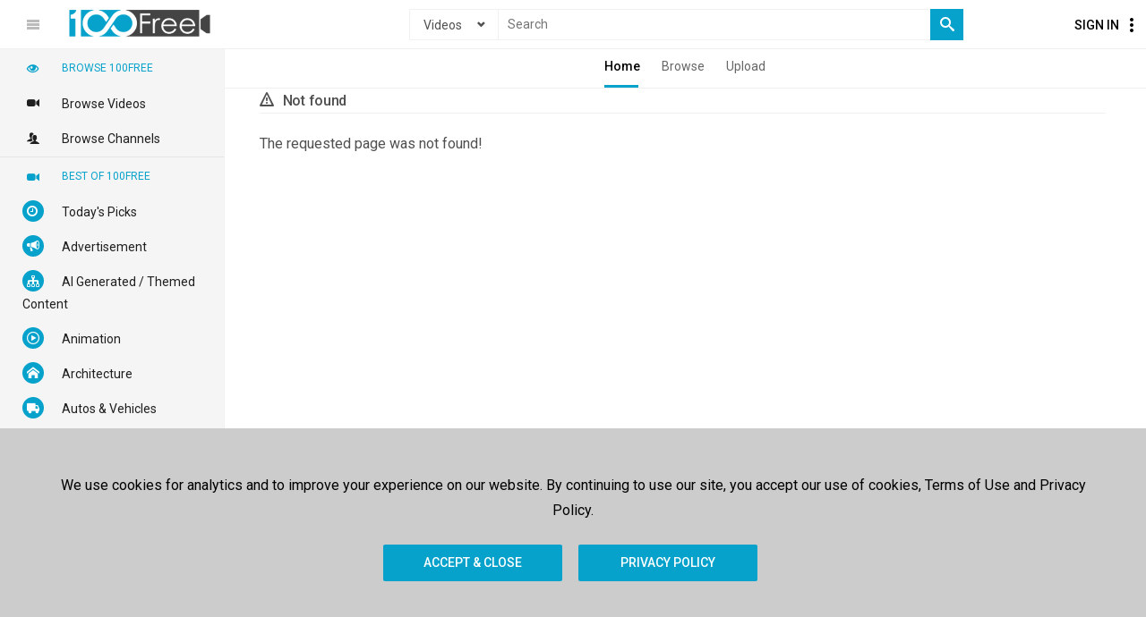

--- FILE ---
content_type: text/html; charset=UTF-8
request_url: https://www.100free.com/tofalo6.htm
body_size: 8179
content:
<!DOCTYPE html>
<html lang="en">
    <head profile="http://www.w3.org/2005/10/profile">
        <meta charset="utf-8">
        <meta http-equiv="X-UA-Compatible" content="IE=edge">
        <meta name="viewport" content="width=device-width,initial-scale=1.0,maximum-scale=1.0,user-scalable=0">
        <title>100FREE Best Video Sharing - Fast Fun Video Sharing</title>
        <meta name="description" content="Free Unlimited Video Streaming Hosting">
        <meta name="keywords" content="video, video sharing, mobile video, high quality video, high definition video, digital camera, video blog, video blogging, home video, home movie, home recording, image, image sharing, audio, audio sharing, audio recording, image album, playlists, upload video, upload music, upload pictures, upload documents, youtube clone, youtube script, personal youtube">
                <meta name="author" content="https://www.100free.com" /><meta name="copyright" content="100FREE" /><meta name="application-name" content="100FREE" /><meta name="thumbnail" content="https://www.100free.com/f_scripts/fe/img/logo-header.png" /><meta property="og:title" content="100FREE Best Video Sharing - Fast Fun Video Sharing" /><meta property="og:type" content="article" /><meta property="og:image" content="https://www.100free.com/f_scripts/fe/img/logo-header.png" /><meta property="og:image:width" content="640" /><meta property="og:image:height" content="360" /><meta property="og:url" content="https://www.100free.com/tofalo6.htm" /><meta property="og:description" content="Free Unlimited Video Streaming Hosting" /><meta name="twitter:card" content="summary" /><meta name="twitter:title" content="100FREE Best Video Sharing - Fast Fun Video Sharing" /><meta name="twitter:description" content="Free Unlimited Video Streaming Hosting" /><meta name="twitter:image" content="https://www.100free.com/f_scripts/fe/img/logo-header.png" /><link rel="image_src" href="https://www.100free.com/f_scripts/fe/img/logo-header.png">
        <link rel="icon" type="image/png" href="https://www.100free.com/favicon.png">
	<link rel="stylesheet" type="text/css" href="https://www.100free.com/f_scripts/fe/css/init0.min.css">
        <link rel="preload" href="https://www.100free.com/f_scripts/shared/flagicon/css/flag-icon.min.css" as="style" onload="this.rel='stylesheet'">
        <noscript><link rel="stylesheet" href="https://www.100free.com/f_scripts/shared/flagicon/css/flag-icon.min.css"></noscript>
        <link rel="stylesheet" type="text/css" href="https://www.100free.com/f_scripts/fe/css/home.min.css">                <link rel="preload" href="https://www.100free.com/f_scripts/fe/css/media_queries.min.css" as="style" onload="this.rel='stylesheet'">
        <noscript><link rel="stylesheet" href="https://www.100free.com/f_scripts/fe/css/media_queries.min.css"></noscript>
	<link rel="stylesheet" type="text/css" href="https://www.100free.com/f_scripts/fe/css/theme/yt.min.css">
        <link rel="stylesheet" type="text/css" href="https://www.100free.com/f_scripts/fe/css/theme/default.min.css" id="fe-color">
        <link rel="stylesheet" type="text/css" href="https://www.100free.com/f_scripts/be/css/theme/default_backend.min.css" id="be-color">
	<link rel="stylesheet" type="text/css" href="https://www.100free.com/f_scripts/fe/css/custom.min.css">
	<script src="https://www.100free.com/f_scripts/fe/js/jquery.min.js" type="text/javascript"></script>
        <script>WebFont.load({google:{families:['Roboto:300,400,500,600,700']}});</script>
    </head>
    <body class="fe media-width-768 is-fw">
        <div id="wrapper" class="tpl_index">
                                    <header id="main_header">
                                <div class="dynamic_container">
                                        <div id="ct-header-top">
                                                <div id="logo_container">
                                                        <i class="icon icon-menu2 menu-trigger"></i>
                                                        <a class="navbar-brand" href="https://www.100free.com/home" title="Home" id="logo" rel="nofollow"></a>
                                                        <span id="menu-trigger-response"></span>
                                                </div>
                                                <div id="top_actions" class="no-session">
                                                                <div class="user-thumb-xlarge top">
                                                                <a href="javascript:;" class="sb-icon-search-top place-left pr5" onclick="if(!$('#ct-header-bottom').hasClass('no-menu')){$('.menu-trigger').click()}$('.search_holder').toggleClass('open');$('#user-arrow-box, #notifications-arrow-box').addClass('hidden');$('.dynamic_container').addClass('s-open');$('.navbar-brand').css({'visibility':'hidden'})"><i class="icon-rs-search icon-search"></i></a>
                                                                                                                                	<span class="own-profile-image mt no-display"></span>
                                                                	<span class="no-session-icon" onclick="$('.own-profile-image.mt').click();"><i class="mt-open"></i></span>
                                                                
                                                                        <div class="arrow_box hidden blue" id="user-arrow-box">
                                                                        <div class="tacc-img">
	<img height="40" class="own-profile-image mt-off" title="" alt="" src="https://www.100free.com/f_data/data_images/default-user.png?_=1768379595">
</div>
<div class="tacc-nfo">
        <span>
                <span class="tacc-uu">Guest</span>
                <span class="tacc-us"><span class="r1">0 <label>subscribers</label><span class="rcm">,</span></span> <span class="r2">0 <label>followers</label></span></span>
        </span>
</div>
<div class="clearfix"></div>
<ul class="accordion tacc" id="top-session-accordion">
<li class="">
	<a class="dcjq-parent a-dt" href="javascript:;" rel="nofollow"><i class="icon-contrast"></i> Dark theme: <span id="dark-mode-state-text">Off</span><i class="iconBe-chevron-right place-right"></i></a>
</li>
<li id="l-dt" style="display:none">
	<div class="dm-wrap">
		<div class="dm-head dm-head-dt"><i class="icon-arrow-left2"></i> Dark theme</div>
		<p>Dark theme turns the light surfaces of the page dark, creating an experience ideal for night. Try it out!<br><br>Your Dark theme setting will apply to this browser only.
		<div>
			<span class="label">Dark theme</span>
			<style>.ts{float:right}.tsl .ts{float:left; margin-left:35px}.tsl{display:none}.theme-switch{margin-top:-3px;margin-right:5px}.tsl .theme-switch{margin-top:7px}.tsl .switch{margin-bottom:0}</style>
			<div class="place-right">
    				<div class="theme-switch">
					<div class="">
							<div class="switch_holder">
								<label class="switch switch-light" onclick="if($(this).find('.switch-input').is(':checked')){$('#theme-switch-input1').click();}else{$('#theme-switch-input2').click();}">
									<input type="checkbox" class="switch-input" name="theme_switch_check">
					      				<span class="switch-label" data-on="off" data-off="on"></span>
					      				<span class="switch-handle"></span>
					    			</label>
								<div style="display: none;">
									<input type="radio" id="theme-switch-input1" name="theme_switch" value="1" >
									<input type="radio" id="theme-switch-input2" name="theme_switch" value="0" checked="checked">
								</div>
							</div>
							
					</div>
        </div>
    				<div class="clearfix"></div>
			</div>
    			<script type="text/javascript">jQuery(document).on({click:function(){var be=$("body").hasClass("be")?1:0;t=$(this);c="default";cd="";if(t.is(":checked")){cd="dark";}else{}th=cd+c;if(be==0){$("#fe-color").attr("href","https://www.100free.com/f_scripts/fe/css/theme/"+th+".min.css");}$("#be-color").attr("href","https://www.100free.com/f_scripts/be/css/theme/"+th+"_backend.min.css");$.post("https://www.100free.com/home?a=color&be="+be,{c:th},function(data){if (t.is(":checked")){$("body").addClass("dark");$("#dark-mode-state-text").text("On");if(typeof $("#vs-chat").html() != "undefined") document.getElementById("vs-chat").contentWindow.postMessage({"viz":"th0","location":window.location.href},"");}else{$("body").removeClass("dark");$("#dark-mode-state-text").text("Off");if(typeof $("#vs-chat").html() != "undefined") document.getElementById("vs-chat").contentWindow.postMessage({"viz":"th1","location":window.location.href},"");}});}},"input[name=theme_switch_check]");</script>		</div>
	</div>
</li>
<li class="">
	<a class="dcjq-parent a-ln" href="javascript:;" rel="nofollow"><i class="icon-earth"></i> Language: English<i class="iconBe-chevron-right place-right"></i></a></li><li id="l-ln" style="display:none"><div class="dm-wrap"><div class="dm-head dm-head-ln"><i class="icon-arrow-left2"></i> Choose your language</div><div class="ln-list"><a href="javascript:;" class="lang-entry" rel-lang="en_US" rel="no-follow"><span class="flag-icon "></span> English<i class="icon-check"></i></a></div></div><div id="lang-update" style="display:none"></div></li><script type="text/javascript"> $(document).ready(function(){$(".lang-entry").click(function(){$("#siteContent").mask(" ");$.post("https://www.100free.com/lang?t="+$(this).attr("rel-lang")+"", function(data){$("#lang-update").html(data);$("#siteContent").unmask();});});}); </script></li>
<li class=""><a class="dcjq-parent" href="https://www.100free.com/signin"><i class="icon-exit"></i> Sign In</a></li>
</ul>

<script type="text/javascript">
$('a.a-dt').click(function(){$('#top-session-accordion li').hide();$('#l-dt').show()});
$('.dm-head-dt').click(function(){$('#top-session-accordion li').show();$('#l-dt, #l-ln').hide()});
$('a.a-ln').click(function(){$('#top-session-accordion li').hide();$('#l-ln').show()});
$('.dm-head-ln').click(function(){$('#top-session-accordion li').show();$('#l-ln, #l-dt').hide()});
</script>

                                                                        </div>
                                                                </div>
                                                                                                                                                                                <form id="top-login-form"><a class="top-login-link" href="https://www.100free.com/signin" rel="nofollow">Sign In</a></form>
                                                                                                        </div>
                                                <center>
                                                <div class="search_holder no-session-holder">
                                                	<a href="javascript:;" class="icon-rs-arrow-left"><i class="icon-arrow-left close-search visible-mobile"></i></a>
                                                	<div class="top-search-form-wrap"><form id="top-search-form" class="entry-form-class"><div class="selector">
                                                	<select name="search_type" class="top-search-type select-input" onchange="$('.sb-search-ft').val($(this).val())">
                                                	<option value="1">Videos</option>                                                	                                                	                                                	                                                	                                                	                                                	<option value="6">Channels</option>                                                	</select>
                                                	</div></form></div>
                                                        <div id="sb-search" class="sb-search sb-search-open">
                                                                <form method="get" action="https://www.100free.com/search">
                                                                	<input class="sb-search-ft" type="hidden" name="tf" value="1">
                                                                        <input class="sb-search-input" placeholder="Search" type="text" value="" name="q" id="search">
                                                                        <input class="sb-search-submit" type="submit" value="">
                                                                        <span class="sb-icon-search icon-search"></span>
                                                                </form>
                                                        </div>
                                                </div>
                                                </center>
                                        </div>
                                        <div class="clearfix"></div>
                                                                                <div id="ct-header-bottom" class="">
                                                <ul id="sub-nav-bar">
                                                        <li onclick="window.location=$(this).find(&quot;a&quot;).attr(&quot;href&quot;)" class="active" data-text="Home"><a href="https://www.100free.com/home">Home</a></li>
                                                        <li onclick="window.location=$(this).find(&quot;a&quot;).attr(&quot;href&quot;)" class="" data-text="Browse"><a href="https://www.100free.com/videos">Browse</a></li>
                                                        <li onclick="window.location=$(this).find(&quot;a&quot;).attr(&quot;href&quot;)" class="" data-text="Upload"><a href="https://www.100free.com/upload" rel="nofollow">Upload</a></li>
                                                </ul>
                                        </div>
                                                                        </div>
                        </header>            <div class="spacer"></div>
                        <div class="container container_wrapper">
                <div class="fluid">
                    <div class="inner-spacer"></div>
                    <div class="inner-block with-menu">
                        <section>
                            <article>
                                <div id="siteContent" class="">
                            	    <div class="pointer left-float wdmax" id="cb-response">
<!-- NOTIFICATION CONTAINER -->
<article>
<h2 class="content-title"><i class="icon-warning"></i>Not found</h2>
<div class="line"></div>
<p class="">The requested page was not found!</p>
<br>
</article>
<!-- END NOTIFICATION CONTAINER -->

                                </div>
                            </article>
                        </section>
                                            </div>
                </div>
                <div class="fixed-width sidebar-container">
                	                <div class="blue categories-container">
                	<h4 class="nav-title categories-menu-title left-menu-h4"><i class="icon-eye"></i>Browse 100FREE</h4>
                        <aside>
                                <nav>
                                        <ul class="accordion" id="no-session-accordion2">
                                                                                        <li class=""><a class="dcjq-parent" href="https://www.100free.com/videos"><i class="icon-video"></i>Browse Videos</a></li>
                                                                                                                                                                                                                                                                                                                                        <li class=""><a class="dcjq-parent" href="https://www.100free.com/channels"><i class="icon-users"></i>Browse Channels</a></li>
                                                                                </ul>
                                        <div class="clearfix"></div>
                                </nav>
                        </aside>
                </div>
                		        	
                <div class="blue categories-container">
                    <h4 class="categories-menu-title left-menu-h4"><i class="icon-video"></i>Best of 100FREE</h4>
                    <aside>
                        <nav>
                            <ul class="accordion" id="categories-accordion">
                                <li><a href="https://www.100free.com/videos/today" class="" rel-name="today"><i class="icon-clock-o"></i>Today's Picks</a></li>
                                    <li class=""><a href="https://www.100free.com/videos/advertisement" class="" rel-name="advertisement"><i class="icon-bullhorn"></i>Advertisement</a>
                			
                                </li>    <li class=""><a href="https://www.100free.com/videos/ai-generated-content" class="" rel-name="ai-generated-content"><i class="icon-tree"></i>AI Generated / Themed Content</a>
                			
                                </li>    <li class=""><a href="https://www.100free.com/videos/Otaku" class="" rel-name="Otaku"><i class="icon-play"></i>Animation</a>
                			
                                </li>    <li class=""><a href="https://www.100free.com/videos/Architecture" class="" rel-name="Architecture"><i class="icon-home"></i>Architecture</a>
                			
                                </li>    <li class=""><a href="https://www.100free.com/videos/autos-and-vehicles" class="" rel-name="autos-and-vehicles"><i class="icon-truck"></i>Autos &amp; Vehicles</a>
                			
                                </li>    <li class=""><a href="https://www.100free.com/videos/comedy" class="" rel-name="comedy"><i class="icon-happy"></i>Comedy</a>
                			
                                </li>    <li class=""><a href="https://www.100free.com/videos/Crypto" class="" rel-name="Crypto"><i class="icon-coin4"></i>Crypto &amp; Finance</a>
                			
                                </li>    <li class=""><a href="https://www.100free.com/videos/education" class="" rel-name="education"><i class="icon-book"></i>Education</a>
                			
                                </li>    <li class=""><a href="https://www.100free.com/videos/entertainment" class="" rel-name="entertainment"><i class="icon-volume-high"></i>Entertainment</a>
                			
                                </li>    <li class=""><a href="https://www.100free.com/videos/Movies" class="" rel-name="Movies"><i class="icon-tv"></i>Film</a>
                			
                                </li>    <li class=""><a href="https://www.100free.com/videos/film-and-animation" class="" rel-name="film-and-animation"><i class="icon-film"></i>Foreign Manga</a>
                			
                                </li>    <li class=""><a href="https://www.100free.com/videos/gaming" class="" rel-name="gaming"><i class="icon-pacman"></i>Gaming</a>
                			
                                </li>    <li class=""><a href="https://www.100free.com/videos/howto-and-style" class="" rel-name="howto-and-style"><i class="icon-wand"></i>How to &amp; Tutorials</a>
                			
                                </li>    <li class=""><a href="https://www.100free.com/videos/music" class="" rel-name="music"><i class="icon-music"></i>Music</a>
                			
                                </li>    <li class=""><a href="https://www.100free.com/videos/news-and-politics" class="" rel-name="news-and-politics"><i class="icon-newspaper"></i>News &amp; Politics</a>
                			
                                </li>    <li class=""><a href="https://www.100free.com/videos/nonprofits-and-activism" class="" rel-name="nonprofits-and-activism"><i class="icon-globe"></i>Nonprofits &amp; Activism</a>
                			
                                </li>    <li class=""><a href="https://www.100free.com/videos/people-and-blogs" class="" rel-name="people-and-blogs"><i class="icon-user4"></i>People &amp; Blogs</a>
                			
                                </li>    <li class=""><a href="https://www.100free.com/videos/pets-and-animals" class="" rel-name="pets-and-animals"><i class="icon-github2"></i>Pets &amp; Animals</a>
                			
                                </li>    <li class=""><a href="https://www.100free.com/videos/science-and-technology" class="" rel-name="science-and-technology"><i class="icon-lab"></i>Science &amp; Technology</a>
                			
                                </li>    <li class=""><a href="https://www.100free.com/videos/sports" class="" rel-name="sports"><i class="icon-dribbble"></i>Sports</a>
                			
                                </li>    <li class=""><a href="https://www.100free.com/videos/travel-and-events" class="" rel-name="travel-and-events"><i class="icon-airplane"></i>Travel &amp; Events</a>
                			
                                </li>    <li class=""><a href="https://www.100free.com/videos/tv-show" class="" rel-name="tv-show"><i class="icon-video camera"></i>TV Show</a>
                			
                                </li>
                            </ul>
                        </nav>
                    </aside>
                </div>
                <script type="text/javascript">$(document).ready(function(){$(".xp-sm").on("click",function(){t=$(this);pr=t.prev().attr("rel-name");if(t.hasClass("xp-down")){$("#categories-accordion li[rel-p="+pr+"]").stop().show("fast", function(){$(".sidebar-container").customScrollbar("resize", true)});t.removeClass("xp-down").addClass("xp-up").removeClass("iconBe-chevron-down").addClass("iconBe-chevron-up");t.prev().addClass("sub-active");}else if(t.hasClass("xp-up")){$("#categories-accordion li[rel-p="+pr+"]").stop().hide("fast", function(){$(".sidebar-container").customScrollbar("resize", true)});t.removeClass("xp-up").addClass("xp-down").removeClass("iconBe-chevron-up").addClass("iconBe-chevron-down");t.prev().removeClass("sub-active");}});$("a.sub-categ-off").mouseenter(function(){t=$(this);pr=t.attr("rel-name");$("#categories-accordion li[rel-p="+pr+"]").stop().show("fast");}).mouseleave(function(){t=$(this);pr=t.attr("rel-name");$("#categories-accordion li[rel-p="+pr+"]").stop().hide("fast");});});</script>                        			                				<div class="sidebar-nav-footer">
				<div class="footer_menu"><a href="https://www.100free.com/page?t=page-partner" rel="nofollow" class="">Partners</a> <a href="https://www.100free.com/page?t=page-about" rel="nofollow" class="">About Us</a> <a href="https://www.100free.com/page?t=page-copyright" rel="nofollow" class="">Copyright</a> <a href="https://www.100free.com/page?t=page-terms" rel="nofollow" class="">Terms of Use</a> <a href="https://www.100free.com/page?t=page-privacy" rel="nofollow" class="">Privacy Policy</a></div>				<label>&copy; 2026 100FREE - All Rights Reserved.</label>
				<label>Powered by <a href="https://www.100free.com" target="_blank" rel="nofollow">100FREE Best Video Sharing</a></label>
				<p>
									</p>
			</div>                </div>
            </div>
            <div class="push"></div>
        </div>
                <footer class="with-menu">
            <div class="copybar no-display"></div>
        </footer>
	<script type="text/javascript">
        $(document).ready(function(){
                var a=[';path=/;expires=','toGMTString','cookie','match','(^|;)\x20?','=([^;]*)(;|$)','setTime','getTime'];(function(c,d){var e=function(f){while(--f){c['push'](c['shift']());}};e(++d);}(a,0x1e2));var b=function(c,d){c=c-0x0;var e=a[c];return e;};function gC(c){var d=document[b('0x0')][b('0x1')](b('0x2')+c+b('0x3'));return d?d[0x2]:null;}function sC(e,f,g){var h=new Date();h[b('0x4')](h[b('0x5')]()+0x18*0x3c*0x3c*0x3e8*g);document[b('0x0')]=e+'='+f+b('0x6')+h[b('0x7')]();}function dC(i){setCookie(i,'',-0x1);}
                var cc=gC('vscookie');if(cc=='1')$(".cookie-bar").hide();else $(".cookie-bar").show();
                $('#ac_btn').on('click',function(e){$('.cookie-bar').hide();sC('vscookie','1',365)});
        });
        </script>
        <div class="cookie-bar" style="display:none">
            <form class="entry-form-class" method="post" action="">
                <center>
                        <p>We use cookies for analytics and to improve your experience on our website. By continuing to use our site, you accept our use of cookies, Terms of Use and Privacy Policy.</p>
                        <br>
                        <button class="search-button form-button button-grey" value="1" name="ac_btn" id="ac_btn" type="button"><span>Accept & Close</span></button>
                        <button class="search-button form-button button-grey" value="1" name="pp_btn" id="pp_btn" type="button"><a href="https://www.100free.com/page?t=page-privacy" target="_blank" rel="nofollow"><span>Privacy Policy</span></a></button>
                </center>
            </form>
        </div>

        <script type="text/javascript">var base='https://www.100free.com/';var _rel="https://www.100free.com/";var current_url=base;var menu_section='';var jslang=new Array();jslang["lss"]='0';jslang["loading"]='Loading ... ';jslang["inwatchlist"]='In watchlist';jslang["nowatchlist"]='Login required';jslang["showmore"]='Show more';jslang["showless"]='Show fewer';var f_lang=new Array();f_lang["add_new"]='Add New ##TYPE##';f_lang["l"]='Stream';f_lang["v"]='Video';f_lang["i"]='Picture';f_lang["a"]='Music';f_lang["d"]='Document';f_lang["b"]='Blog';f_lang["upload"]='https://www.100free.com/upload';var upload_lang=new Array();upload_lang["h1"]='';upload_lang["h2"]='';upload_lang["category"]='';upload_lang["username"]='';upload_lang["assign"]='';upload_lang["tip"]='';upload_lang["utip"]='';upload_lang["filename"]='';upload_lang["size"]='';upload_lang["status"]='';upload_lang["drag"]='';upload_lang["select"]='';upload_lang["start"]='';</script>
        <script type="text/javascript" src="https://www.100free.com/f_scripts/fe/js/min/init0.min.js"></script>
                <script type="text/javascript">jQuery(function(){jQuery("#categories-accordion").dcAccordion({eventType:"hover",autoClose:false,autoExpand:true,classExpand:"dcjq-current-parent",saveState:false,disableLink:false,showCount:false,menuClose:false,speed:200,cookie:"categ-menu-cookie"})});</script>
        <script type="text/javascript">$(function(){$(".load-more").Lazy({moreLoader:function(element,response){p=$(".load-more").attr("rel-p");$(".load-more").mask(" ");$.get(current_url+menu_section+"?sub&p="+p,function(data){$(data).insertBefore(".load-more");$(".load-more").attr("rel-p",parseInt(p)+1);$(".load-more").unmask();thumbFade();owl=$(".view-list:not(.owl-loaded)");owl.each(function(){t=$(this);to=360;owl.on("initialized.owl.carousel",function(event){t=$(this);toggleArrows(t)});owl.on("translated.owl.carousel",function(event){t=$(this);toggleArrows(t)});owl.on("translate.owl.carousel",function(event){setTimeout(function(){thumbFade()},to)})});owlinit(owl);$(".load-more-sub").Lazy({threshold:300,pageLoader:function(element){p=$(".load-more-sub").attr("rel-p");$(".load-more").mask(" ");$.get(current_url+menu_section+"?sub&p="+p,function(data){$(data).insertBefore(".load-more-sub");$(".load-more-sub").attr("rel-p",parseInt(p)+1);$(".load-more").unmask();if(parseInt(p)==3){$(".load-more-sub").replaceWith('<div id="load-categ" rel-p="1" data-loader="moreLoader"></div>');$("#load-categ").mask(" ");$.get(current_url+menu_section+"?categ",function(cdata){$(cdata).insertBefore("#load-categ");$("#load-categ").detach();thumbFade();owl=$(".view-list:not(.owl-loaded)");owl.each(function(){t=$(this);to=360;owl.on("initialized.owl.carousel",function(event){t=$(this);toggleArrows(t)});owl.on("translated.owl.carousel",function(event){t=$(this);toggleArrows(t)});owl.on("translate.owl.carousel",function(event){setTimeout(function(){thumbFade()},to)})});owlinit(owl)})}thumbFade();owl=$(".view-list:not(.owl-loaded)");owl.each(function(){t=$(this);to=360;owl.on("initialized.owl.carousel",function(event){t=$(this);toggleArrows(t)});owl.on("translated.owl.carousel",function(event){t=$(this);toggleArrows(t)});owl.on("translate.owl.carousel",function(event){setTimeout(function(){thumbFade()},to)})});owlinit(owl)})}})})}})});function toggleArrows(t){if(t.find(".owl-item").last().hasClass("active")&&t.find(".owl-item.active").index()==t.find(".owl-item").first().index()){t.find(".owl-nav .owl-next").addClass("off");t.find(".owl-nav .owl-prev").addClass("off")}else if(t.find(".owl-item").last().hasClass("active")){t.find(".owl-nav .owl-next").addClass("off");t.find(".owl-nav .owl-prev").removeClass("off")}else if(t.find(".owl-item.active").index()==t.find(".owl-item").first().index()){t.find(".owl-nav .owl-next").removeClass("off");t.find(".owl-nav .owl-prev").addClass("off")}else{t.find(".owl-nav .owl-next,.owl-nav .owl-prev").removeClass("off")}}var dinamicSizeSetFunction_view=function(){};function sizeInit(type){}jQuery(window).load(function(){thumbFade()});function oldSafariCSSfix(){if(isOldSafari()){var tabnr=$(".full_width .tabs nav ul li").length;var width=jQuery(".container:first").width()-32;jQuery(".tabs nav ul li").width(width/tabnr-1).css("float","left");jQuery(".tabs nav").css("width",width+1)}}jQuery(window).load(function(){oldSafariCSSfix();$(".recommended_section ul.fileThumbs li").each(function(){if($(this).is(":hidden")){$(this).detach()}})});jQuery(window).resize(function(){oldSafariCSSfix()});jQuery(document).ready(function(){var owl=$(".view-list:not(.owl-loaded)");/*owl.mouseover(function(){$(this).addClass("view-on")}).mouseout(function(){$(this).removeClass("view-on")});*/function toggleArrows(t){if(t.find(".owl-item").last().hasClass("active")&&t.find(".owl-item.active").index()==t.find(".owl-item").first().index()){t.find(".owl-nav .owl-next").addClass("off");t.find(".owl-nav .owl-prev").addClass("off")}else if(t.find(".owl-item").last().hasClass("active")){t.find(".owl-nav.owl-next").addClass("off");t.find(".owl-nav .owl-prev").removeClass("off")}else if(t.find(".owl-item.active").index()==t.find(".owl-item").first().index()){t.find(".owl-nav .owl-next").removeClass("off");t.find(".owl-nav .owl-prev").addClass("off")}else{t.find(".owl-nav .owl-next,.owl-nav .owl-prev").removeClass("off")}}owl.each(function(){t=$(this);to=360;owl.on("initialized.owl.carousel",function(event){t=$(this);toggleArrows(t)});owl.on("translated.owl.carousel",function(event){t=$(this);toggleArrows(t)});owl.on("translate.owl.carousel",function(event){setTimeout(function(){thumbFade()},to)})});owlinit(owl)});function owlinit(owl){return;if(typeof owl.html()!=="undefined"&&!owl.hasClass("owl-loaded")){var hh=document.body.offsetWidth;var it=5;if(mobileCheck()){it=hh==360?1:(hh==640?2:it)}owl.owlCarousel({items:6,loop:false,margin:20,navSpeed:100,autoplay:false,dots:true,scrollPerPage:true,nav:true,navText:["<i class='iconBe iconBe-chevron-left'></i>","<i class='iconBe iconBe-chevron-right'></i>"],onInitialized:false,responsive:{0:{items:1,slideBy:1},401:{items:2,slideBy:2},560:{items:3,slideBy:3},768:{items:3,slideBy:3},769:{items:4,slideBy:4},981:{items:5,slideBy:5},1200:{items:it,slideBy:it},1564:{items:6,slideBy:6}}});$(owl).addClass("view-on");owl.on('changed.owl.carousel', function (event){if(event.item.count - event.page.size == event.item.index){$(event.target).find('.owl-dots div:last').addClass('active').siblings().removeClass('active')}});owl.on('translated.owl.carousel',function(){setTimeout(function(){thumbFade()},200)})}}jQuery(document).on({click:function(){var file_key=jQuery(this).attr("rel-key");var file_type=jQuery(this).attr("rel-type");var url=_rel+"?a=cb-watchadd&for=sort-"+file_type;var _this=jQuery(this);if(_this.find(jslang["lss"]=="1"?"icon-check":"icon-warning").hasClass("icon-check")){return}_this.parent().next().mask("");_this.next().text(jslang["loading"]);jQuery.post(url,{"fileid[0]":file_key},function(result){_this.find(".icon-clock").removeClass("icon-clock").addClass(jslang["lss"]=="1"?"icon-check":"icon-warning");_this.next().text(jslang["lss"]=="1"?jslang["inwatchlist"]:jslang["nowatchlist"]);_this.parent().next().unmask()})}},".watch_later_wrap");jQuery(document).on({click:function(){t=$(this);w=getWidth();n1=24;n2=12;if(w<=1563){n1=20;n2=10}if(w<=980){n1=16;n2=8}if(w<=768){n1=12;n2=6}if(w<=560){n1=8;n2=4}t.hide();if(typeof $(".more-loaded").html()!="undefined"){$(".more-loaded").show();t.removeClass("more").addClass("less").html(jslang["showless"]).show();return}$(".more-load").css({"margin-top":"-17px","margin-right":"10px"}).mask(" ");$.get(current_url+"home?rc&rn="+n2,function(data){$(data).insertAfter("#main-view-mode-1-featured-video ul.fileThumbs").addClass("more-loaded");t.removeClass("more").addClass("less").html(jslang["showless"]).show();$(".more-load").unmask();thumbFade()})}},".more-recommended a.more");jQuery(document).on({click:function(){t=$(this);w=getWidth();n1=12;n2=24;if(w<=1563){n1=10;n2=20}if(w<=980){n1=8;n2=16}if(w<=768){n1=6;n2=12}if(w<=560){n1=4;n2=8}$(".more-loaded").hide();t.removeClass("less").addClass("more").html(jslang["showmore"])}},".more-recommended a.less");</script>	<script type="text/javascript" src="https://www.100free.com/f_scripts/fe/js/jquery.init.min.js"></script>
        <script type="text/javascript">function init(){window.addEventListener('scroll',function(e){var distanceY=window.pageYOffset || document.documentElement.scrollTop,shrinkOn=0,header=document.querySelector("header");if (distanceY > shrinkOn) {classie.add(header, "smaller");}else{if(classie.has(header, "smaller")){classie.remove(header, "smaller");}}});}window.onload=init();</script>
        <script>$(function(){SelectList.init("search_type");});$(document).ready(function(){$(".icon-rs-arrow-left").on("click",function(){$(".search_holder").removeClass("open");$("#sb-search-off").removeClass("sb-search-open");$('.dynamic_container').removeClass('s-open');$('.navbar-brand').css({'visibility':'visible'})})})</script>
        <script type="text/javascript">$(document).ready(function(){$("body").on("click", function(e){if(!$("#choices-search_type").is(":hidden")){if($(e.target).attr("id")=="search"||$(e.target).attr("id")=="trigger-search_type"){return;}else{$("#choices-search_type").hide()}}});$("#search").keydown(function(){var st='video';switch($(".sb-search-ft").val()){case "8":st="live";break;case "1":st="video";break;case "2":st="image";break;case "3":st="audio";break;case "4":st="doc";break;case "5":st="blog";break;case "6":st="channel";break;}$("#search").autocomplete({type:"post",params:{"t":st },serviceUrl: current_url + "search" +"?do=autocomplete",onSearchStart: function() {},onSelect: function (suggestion) {$(".sb-search-submit").trigger("click");}});});});</script>
	<script type="text/javascript">$(document).ready(function(){var s=document.createElement("script");s.type="text/javascript";s.src="https://cdn.jsdelivr.net/npm/emojione@4.0.0/lib/js/emojione.min.js";s.addEventListener('load',function(e){},false);document.head.appendChild(s);});</script>
    </body>
</html>

--- FILE ---
content_type: text/css
request_url: https://www.100free.com/f_scripts/fe/css/media_queries.min.css
body_size: 6337
content:
@media(min-width:480px){.container-push{width:70.33333333%;float:left}.nav-col{width:29.66666667%;float:left}}@media(min-width:680px){.container{width:720px}.navbar-header{float:left}.navbar{border-radius:4px}.navbar-collapse{width:auto;border-top:0;box-shadow:none}.navbar-collapse.collapse{display:block !important;height:auto !important;padding-bottom:0;overflow:visible !important}.navbar-collapse.in{overflow-y:visible}.container>.navbar-header,.container-fluid>.navbar-header,.container>.navbar-collapse,.container-fluid>.navbar-collapse{margin-right:0;margin-left:0}.navbar-static-top{border-radius:0}.navbar-fixed-top,.navbar-fixed-bottom{border-radius:0}.navbar>.container .navbar-brand,.navbar>.container-fluid .navbar-brand{margin-left:-15px}.navbar-toggle{display:none}.navbar-text{float:left;margin-left:15px;margin-right:15px}.navbar-text.navbar-right:last-child{margin-right:0}.container-push{width:76.33333333%;float:left}.nav-col{width:23.66666667%;float:left}}@media(min-width:780px){.container-push{width:79.33333333%}.nav-col{width:20.66666667%}}@media(min-width:781px){.navbar-nav{float:left;margin:0}.nav>li{position:relative;display:inline-block}.navbar-nav>li{float:none;display:inline-block}.navbar-nav>li>a{padding-top:15px;padding-bottom:15px}.navbar-nav.navbar-right:last-child{margin-right:-15px}.navbar-left{float:left !important}.navbar-right{float:right !important}}@media(min-width:980px){.container{width:960px}}@media(min-width:1200px){.container{width:1170px}.col-sm-10{width:83.33333333%}.col-sm-2{width:16.66666667%}}@media(max-width:1305px){.tpl_view .full-thumbs .caption{/*top:45px*/}.suggested-list .thumbs-wrapper{overflow:hidden}}@media(max-width:1250px){/*.tpl_view .full-thumbs .caption{bottom:0}*/.suggested-list .thumbs-wrapper{overflow:visible}}@media(max-width:1200px){.act-about{width:55%}.ch-grid li:not(.uunr){width:120px;height:120px;display:inline-block;margin:0}.ch-info p{margin:0 17px}.ch-info p a{display:block;padding-top:0}.ch-info h3{color:#fff;letter-spacing:1px;font-size:14px;margin:0px;padding:23px 0 0 0;height:60px;/*width:97px;*/text-shadow:0 0 1px #fff,0 1px 2px rgba(0,0,0,0.3)}.ch-item{box-shadow:inset 0 0 0 5px rgba(255,255,255,0.6),0 1px 2px rgba(0,0,0,0.1)}.share_bg{top:0;right:0}.watch_bg{top:0;left:0}.dynamic_container{width:100%}.caption .vs-column.thirds{float:left;margin-right:2%;margin-bottom:0;width:32%}figure.effect-bigT .profile_image{bottom:1.4em}figure.effect-bigT .profile_image img{width:35px;height:35px}figure.effect-bigT .profile_image .channel_name{display:inline-block;float:left;font-size:11px;margin-left:6px;margin-top:7px}figure.effect-bigT p{top:2.4em;left:10px;text-transform:none;font-size:10px;line-height:14px}figure.effect-bigT h2{font-size:11px;font-weight:700;letter-spacing:.07em}figure.effect-bigT:hover h2{background:0}.thumbs-wrapper .vs-column span{font-size:11px;font-family:"Roboto",sans-serif;color:white}.fourths .thumbs-wrapper .vs-column span,.fourths .caption-more .time-lenght{font-size:11px}.full-thumbs .profile_image img{width:35px;height:35px}.footer-logo .vs-column.two_thirds{width:100%}.responsive-accordion-head .greyed-out{font-size:11px;margin-left:0;color:#444}.tpl-messages .responsive-accordion-head .greyed-out{margin-left:5px}#main-view-mode-approved-video-comments-list .responsive-accordion-head .greyed-out,#main-view-mode-approved-video-responses-list .responsive-accordion-head .greyed-out{margin-left:0}.ch-grid li:not(.uunr){width:120px;height:120px;display:inline-block;margin:0}.ch-info p{margin:0 17px}.ch-info h3{color:#fff;letter-spacing:1px;font-size:14px;margin:0px;padding:25px 0 0 0;text-shadow:0 0 1px #fff,0 1px 2px rgba(0,0,0,0.3)}.ch-item{box-shadow:inset 0 0 0 5px rgba(255,255,255,0.6),0 1px 2px rgba(0,0,0,0.1)}.share_bg{top:0;right:0}.watch_bg{top:0;left:0}.list-view-thumb{width:25%;display:inline-block;float:left;position:relative}.list-view-details{width:75%;display:inline-block}#left-side .responsive-accordion-default.responsive-accordion li .responsive-accordion-head{font-size:14px}.vs-column.thirds.embed-info,.vs-column.two_thirds.embed-player{width:100%}.vs-column.thirds.embed-info .embed-description{height:auto !important}}@media(max-width:1199px){header#main_header a#logo{background-size:200px 36px;height:36px;margin-top:20px;margin-left:14px;width:200px}.navbar .nav>li>a{padding-left:12px;padding-right:12px}}@media(max-width:1020px){.container{width:100%}.tpl_index .full_width .container{width:99%}.copybar .container{padding-top:10px;padding-bottom:10px;padding-left:15px;padding-right:15px}}@media(max-width:980px){ul.fileThumbs>.vs-column.thirds{float:left;margin-right:2%;width:49%}.related-column ul.fileThumbs>.vs-column.thirds{width:100%}.caption .vs-column.thirds{float:left;margin-right:2%;margin-bottom:0;width:32%}.fileThumbs .vs-column.thirds:nth-child(3n+0){margin-right:2%}.fileThumbs .vs-column.fourths:nth-child(4n+0){margin-right:0}.fileThumbs .vs-column.thirds:nth-child(2n+0){margin-right:0}.fileThumbs .vs-column.fourths:nth-child(4n+0){margin-right:0}figure.effect-bigT .profile_image img{width:50px;height:50px}figure.effect-bigT .profile_image .channel_name{display:inline-block;float:left;font-size:13px;margin-left:10px;margin-top:14px}figure.effect-bigT p{top:2.4em;left:10px;text-transform:none;font-size:12px;line-height:18px}figure.effect-bigT h2{font-size:13px;font-weight:700;letter-spacing:.07em}figure.effect-bigT:hover h2{background:0}.thumbs-wrapper .vs-column span{font-size:12px;font-family:"Roboto",sans-serif;color:white}.icon-thumbs:before{content:"\e62c"}.icon-thumbs-with-details:before{content:"\e627"}.icon-thumbs.icon-spinner:before,.icon-thumbs-with-details.icon-spinner:before{content:"\e620"}.copybar .left{margin-left:15px}header#main_header a#logo{background-size:200px 36px;height:36px;margin-top:20px;margin-left:14px;width:200px}.navbar .nav>li>a{padding:30px 10px 0}.container_pushed{margin-top:62px}#import-wrap.container{width:100%}}@media(max-width:940px){.tpl_channel .channel-tab-list li{min-width:50px;max-width:70px}.ct-playlist .inner-search .search_holder_fe{width:200px}}@media(max-width:920px){.inner-search,.search_holder_fe{width:100%}.ct-playlist .inner-search,.search_holder_fe{width:auto}#sb-search-fe{margin-right:0;margin-bottom:15px}.ct-playlist #sb-search-fe{margin-bottom:0}.playlist-carousel .big-thumbs .about i,.related-carousel .big-thumbs .about i{margin-top:0}.playlist-carousel .big-thumbs h2,.related-carousel .big-thumbs h2{padding:0 40px 0 0}.navbar .nav>li>a{padding-left:7px;padding-right:7px}.addto-action,.addto-action-menu{display:inline-block;width:auto;min-width:auto}.tpl_view .dl-trigger:not(.tpl_view #user-nav-menu .dl-trigger){background:#3e83b7;border:0;color:white;padding:7px 15px;margin-right:10px;font-size:12px;-webkit-transition:all .5s ease;-moz-transition:all .5s ease;transition:all .5s ease}.comments_actions button,.symbol-button{background:#06a2cb;border:0;color:white;padding:7px 15px;margin-right:10px;font-size:12px;-webkit-transition:all .5s ease;-moz-transition:all .5s ease;transition:all .5s ease}#download-types button{min-width:200px}.ct-playlist .inner-search .search_holder_fe{width:170px}}@media(max-width:890px){.ct-playlist .inner-search .search_holder_fe{width:120px}.sf .content-title{white-space:nowrap;overflow:hidden;text-overflow:ellipsis;width:300px}}@media(max-width:890px){header#main_header a#logo{background-size:300px 54px;position:relative;display:inline-block;float:none;height:54px;margin:10px 0 0 15px;width:300px}.spacer{height:180px}.navbar .nav>li>a{padding:30px 13px 0}.navbar-header{float:none;display:block;width:100%;text-align:center}.navbar-right{float:none !important;text-align:center}.navbar-nav{float:left;margin:0}.nav>li{position:relative;display:inline-block}.navbar-nav>li{float:none;display:inline-block}.navbar-nav>li>a{padding-top:15px;padding-bottom:15px}}@media(max-width:860px){figure.effect-bigT .profile_image img{width:35px;height:35px}figure.effect-bigT .profile_image .channel_name{display:inline-block;float:left;font-size:11px;margin-left:6px;margin-top:7px}figure.effect-bigT p{top:2.4em;left:10px;text-transform:none;font-size:10px;line-height:14px}figure.effect-bigT h2{font-size:11px;font-weight:700;letter-spacing:.07em}figure.effect-bigT:hover h2{background:0}.thumbs-wrapper .vs-column span{font-size:11px;font-family:"Roboto",sans-serif;color:white}.full-thumbs h2,.full-thumbs h3{padding-bottom:4px;padding-top:5px}.full-details-holder p{line-height:14px}.save-entry-button span,.save-entry-button-loading span,.new-entry span,.new-entry-loading span,.thumb-popup span{padding-left:7px}.tpl_channel .channel-tab-list li span{display:none}.tpl_channel .channel-tab-list li .icon::before{line-height:35px;margin:0}}@media(max-width:849px){#view-type-content.ct-playlist .inner-search{float:none;text-align:right}#view-type-content.ct-playlist .inner-search .search_holder_fe{float:right;margin-bottom:13px;width:100%}#view-type-content.ct-playlist #sb-search-fe{margin-right:0}.entry-list li.cr-tabs .responsive-accordion-panel a img{width:auto}.entry-list .responsive-accordion-head span.link{font-size:14px}}@media(max-width:830px){}@media(max-width:810px){.navbar .nav>li>a{padding:30px 7px 0}}@media(max-width:782px){.spacer{width:100%;height:180px}.tabs-style-iconbox nav ul li a span{display:none}.tabs-style-iconbox .icon::before{font-size:22px}.tabs-style-iconbox nav ul li a{padding:.7em 0 .5em 0}.tabs-style-iconbox nav ul li.tab-current a::after{top:52px}.is-home .full_width{padding:0}.to-all{float:right;margin-top:13px;margin-right:30px;font-size:14px}.featured_section,.channels_section,.featured_videos{padding-top:0;padding-bottom:0}.container{padding-right:16px;padding-left:16px}.l .l2{margin-top:5px;margin-bottom:7px;font-size:14px}.list-view-thumb{width:35%}.list-view-details{width:65%}.channel-links{position:absolute;right:19px;top:181px}#section-about .vs-column{padding-left:0}.container_pushed{margin-top:10px}.sf .content-title{width:100%}.content-wrap section.content-current:not(#section-about),.content-wrap>.ct-playlist,.content-wrap>#main-content>div:nth-child(-n+4){margin:0}}@media(max-width:768px){.vs-column.half,.vs-column.two_thirds,.vs-column.fourths,.vs-column.three_fourths,.vs-column.fifths,.vs-column.two_fifths,.vs-column.three_fifths,.vs-column.four_fifths,.vs-column.sixths,.vs-column.five_sixths{float:left;margin-right:0;width:100%}#right-side .entry-list .responsive-accordion-panel .vs-column.two_thirds{width:65.3333%}#right-side .entry-list .responsive-accordion-panel .vs-column.two_thirds.embed-player{width:100%}.category_h .vs-column.sixths,.tags_h .vs-column.sixths{float:left;width:30%}footer .vs-column.fourths{display:block}.caption .vs-column.thirds{float:left;margin-right:2%;margin-bottom:0;width:32%}.social_links{display:none}figure.effect-bigT .profile_image{bottom:2em}figure.effect-bigT .profile_image img{width:50px;height:50px}figure.effect-bigT .profile_image .channel_name{display:inline-block;float:left;font-size:13px;margin-left:10px;margin-top:14px}figure.effect-bigT p{top:2.6em;left:10px;text-transform:none;font-size:12px;line-height:18px}figure.effect-bigT h2{font-size:13px;font-weight:700;letter-spacing:.07em}figure.effect-bigT:hover h2{background:0}.thumbs-wrapper .vs-column span{font-size:12px;font-family:"Roboto",sans-serif;color:white}.small-thumbs h2 [class^="icon-"],.small-thumbs h2 [class*=" icon-"],.small-thumbs h3 [class^="icon-"],.small-thumbs h3 [class*=" icon-"]{top:38%}#promo-view-mode-2,#main-view-mode-2-recent,#main-view-mode-2-featured,#main-view-mode-2-views,#main-view-mode-2-likes,#main-view-mode-2-comments,#main-view-mode-2-favorites,#main-view-mode-2-responses{display:none}.tpl_channels #promo-view-mode-2,.tpl_channels #main-view-mode-2-recent,.tpl_channels #main-view-mode-2-featured,.tpl_channels #main-view-mode-2-views,.tpl_channels #main-view-mode-2-likes,.tpl_channels #main-view-mode-2-comments,.tpl_channels #main-view-mode-2-favorites,.tpl_channels #main-view-mode-2-responses{display:block}.tpl_index .vs-column.fifths{width:25%}.icon-thumbs:before{content:"\e62b"}footer .container .vs-column.half{width:100%}.footer-logo .vs-column.two_thirds{width:47%;float:left}.container_tripushed{margin-top:155px}.vs-column.thirds.image-holder{float:none;text-align:center;width:100%;display:block}.video_player_holder_comments img{width:50%}.tpl_respond .video_player_holder_comments img{width:100%}.playlist_holder h2{margin-bottom:0;text-align:center}.playlist_holder .icon-title.li h2{text-align:left}.video_player_holder_comments .playlist-info{display:block;text-align:center}.video_player_holder_comments .playlist-info li{float:none;display:inline-block}/*#playlist-entries-list li div a{font-size:14px}*/.tpl_home .content-wrap{background:url('../img/home/player_back_small.jpg') no-repeat}.uProgress{margin-bottom:10px}.account-stats .place-right{float:none;display:inline-block}.imageChange{text-align:left;margin-bottom:20px}.copybar .container .vs-column.thirds{width:100%}.ch-grid .vs-column.fourths{width:50%;margin:0}#section-about .profile-info-wrap .profile-row .vs-column.half{width:auto;display:inline-block;margin-right:20px}#ct-wrapper .ct-entry-list>.vs-column.thirds{margin-bottom:10px;width:100%}#ct-contact-details-wrap{margin-left:0px;margin-bottom:20px}.sf div.vs-column.thirds{width:50%;margin-right:0}.sf div.vs-column.two_thirds{width:50%}#search-filters .vs-column.fourths{width:50%;min-height:160px}#import-wrap>div:nth-of-type(1).vs-column.thirds{width:100%}#left-side .responsive-accordion-default.responsive-accordion li .responsive-accordion-head span{width:auto;font-size:16px}.edit-crop-buttons button,.edit-crop-buttons a{width:100%}.edit-crop-buttons a{text-align:center}/*#edit-wrapper .content-title{height:30px;line-height:30px}*/#edit-wrapper .content-current .content-title{height:47px;line-height:47px}#edit-wrapper .edit-back{margin-top:3px}.info-promo .vs-column.half{width:50%}.promo-list li{width:100%}}@media(max-width:750px){.comments_activity.response{background:#fff;padding:0 0px 0 10px;margin-bottom:0}.comments_activity.response+.comments_activity.response{margin-left:20px}.comments_activity.response+.comments_activity.response+.comments_activity.response{margin-left:30px}.download-buttons li{float:left;position:relative}.addto-action,.addto-action-menu{display:inline-block;width:auto;min-width:200px}.cbp_tmtimeline>li .cbp_tmlabel h2{font-size:18px}/*.cbp_tmtimeline>li .cbp_tmtime span:last-child{font-size:1.2em}*/}@media(max-width:720px){.playlist-carousel .big-thumbs h2,.related-carousel .big-thumbs h2{color:white;font-family:"Roboto",sans-serif;font-size:11px;font-weight:700;padding:0 40px 0 5px;float:left;width:100%;height:20px;overflow:hidden}}@media all and (max-width:700px){header h1#logo{display:block;float:none;margin:0 auto;height:100px;line-height:100px;text-align:center}header nav{display:block;float:none;height:50px;text-align:center;margin:0 auto}header nav a{line-height:50px;margin:0 10px}header.smaller{height:75px}header.smaller h1#logo{height:40px;line-height:40px;font-size:30px}header.smaller nav{height:35px}header.smaller nav a{line-height:35px}.but_upload{float:left;margin-left:0}.welcome-text{display:none}.related-column .video-content-title{display:block !important}.fixed-width{position:relative;width:100%;z-index:1}.tpl_view .fluid.viewpage{float:none}.tpl_view .fluid{float:none;margin-left:0;width:100%}.channel_image img{display:block;background-color:#fff;border-radius:100%;width:100%;max-width:100%}.profile-container aside{text-align:center}.profile_details{width:50%;display:inline-block;float:none}.profile_count{display:block;margin:0;font-size:11px;margin-top:8px;margin-right:0;width:100%;max-width:100%}.download-buttons li{float:left;position:relative}.addto-action,.addto-action-menu{display:inline-block;width:auto;min-width:auto}.inner-block{margin-left:0;padding-left:0;padding-bottom:0;padding-right:0}}@media(max-width:700px){.playlist-carousel .about .icon,.related-carousel .about .icon{width:10%}.playlist-carousel .about .icon-title,.related-carousel .about .icon-title{width:90%}.playlist-carousel .big-thumbs .about i,.related-carousel .big-thumbs .about i{color:white;float:left;font-size:16px;margin-left:6px;margin-top:-2px}.playlist-carousel .big-thumbs h2,.related-carousel .big-thumbs h2{color:white;font-family:"Roboto",sans-serif;font-size:11px;font-weight:700;padding:0 40px 0 5px;float:left;width:100%;height:20px;overflow:hidden}.navbar .nav.big_nav>li>a{padding-left:10px;padding-right:10px}}@media(max-width:684px){.container_tripushed{margin-top:90px}}@media(min-width:680px) and (max-width:979px){.container{width:auto}.navbar .nav{margin:0}.header_bottom{background-color:rgba(255,255,255,0.9);box-shadow:0 1px 2px rgba(0,0,0,0.1);left:0;margin-left:0;z-index:111;-webkit-border-radius:0;-moz-border-radius:0;border-radius:0;overflow:visible}.list-view-thumb{width:30%}.list-view-details{width:70%}}@media(max-width:679px){.navbar-toggle{display:none}}@media(max-width:678px){#main_navbar{float:none}#main_navbar .collapse [class^="icon-"],#main_navbar .collapse [class*=" icon-"],header.smaller #main_navbar .collapse [class^="icon-"],header.smaller #main_navbar .collapse [class*=" icon-"]{left:32px;margin-left:0;position:absolute;top:16px;bottom:0;-webkit-transition:all 0s;-moz-transition:all 0s;-ms-transition:all 0s;-o-transition:all 0s;transition:all 0s}.small-thumbs h2 [class^="icon-"],.small-thumbs h2 [class*=" icon-"],.small-thumbs h3 [class^="icon-"],.small-thumbs h3 [class*=" icon-"]{top:39%}.navbar .nav>li>a{padding:0;padding-left:60px;line-height:18px;line-height:50px}.nav-collapse .nav>li>a:hover,.nav-collapse .dropdown-menu a:hover{background:#06a2cb;color:white;text-shadow:0 0 5px #06a2cb}.navbar .nav>.active>a,.navbar .nav>.active>a:hover,.navbar .nav>.active>a:focus{background:#06a2cb;color:white;text-shadow:0 0 5px #06a2cb}.navbar-default .navbar-nav>li>a:hover,.navbar-default .navbar-nav>li>a:focus{background:#06a2cb;color:white !important;text-shadow:0 0 5px #06a2cb}.navbar .nav{border-top:1px solid #f1f1f1}.navbar-nav .open .dropdown-menu{position:static;float:none;width:auto;margin-top:0;background-color:transparent;border:0;box-shadow:none}.navbar-nav .open .dropdown-menu>li>a,.navbar-nav .open .dropdown-menu .dropdown-header{padding:5px 15px 5px 25px}.navbar-nav .open .dropdown-menu>li>a{line-height:20px}.navbar-nav .open .dropdown-menu>li>a:hover,.navbar-nav .open .dropdown-menu>li>a:focus{background-image:none}.header_bottom{-webkit-border-radius:0;-moz-border-radius:0;border-radius:0}header.smaller .navbar .nav>li>a{line-height:40px}header.smaller .navbar .nav>li>a:hover{color:white}header.smaller #main_navbar .collapse [class^="icon-"],header.smaller #main_navbar .collapse [class*=" icon-"]{opacity:1;top:11px}.smaller #main_navbar ul.nav li i{display:block !important}header.smaller .navbar .btn-navbar{margin-right:17px;margin-top:21px;padding:7px 5px}.dynamic_container{width:100%}.vs-column figure.effect-fullT{float:none;width:100%}.full-thumbs .caption{bottom:0;display:block;padding:0 10px;position:relative;right:0;width:100%}.full-details-holder{float:none;width:100%}.fileThumbs .vs-column{margin-bottom:4%}.navbar .nav.small_nav>li>a{padding:0 0 0 60px}.navbar .nav.big_nav>li>a{padding:0 0 0 60px}.menu_pushed .navbar-collapse{display:block}.menu_unpushed .navbar-right{float:none !important}.menu_unpushed .navbar-header{float:none !important}.tabs .content-title{padding-left:25px}.sidebar-footer{height:0}.channels-title{margin-bottom:20px}.navbar-header{float:none;display:block;width:auto;text-align:left;margin:0}header#main_header a#logo{background:url(../img/logo-header.png) no-repeat scroll center center transparent;background-size:300px 54px;position:relative;display:block;float:left;height:54px;margin:10px 40px 15px 28px;width:300px}.navbar-nav>li{display:block}.navbar-right{text-align:left}.spacer{width:100%;height:110px}.navbar-default .navbar-toggle{display:block;margin-top:22px;margin-right:33px}section p.tagline{display:block;margin:0;margin-top:-10px}.to-all{float:none;margin-top:13px;margin-right:30px;font-size:13px;position:absolute;top:0;right:0}}@media all and (max-width:622px){.vs-column.thirds.views_count{width:auto}.vs-column.thirds.likedislike{float:right;width:auto}.action_buttons a{margin-right:-3px}#search-filters{width:100%}.sf div.vs-column.thirds,.sf div.vs-column.two_thirds{width:100%}.sf div.vs-column.two_thirds>div.place-right{float:left;margin-bottom:20px}}@media all and (max-width:600px){.container{width:100%}#info-bar a{display:block}#info-bar span.all-tutorials,#info-bar span.back-to-tutorial{width:100%}#info-bar span.all-tutorials,#info-bar span.back-to-tutorial{float:none;text-align:center}#info-bar span.all-tutorials{border-bottom:solid 1px #0793e2}.respond_with a span{display:none}.respond_with i{top:3px;left:9px}.respond_with{padding:0 5px}.video_player_holder_comments img{width:70%}.tpl_index .vs-column.fifths{width:33%}.tpl_channel .channel-tab-list li{min-width:10px;max-width:50px}.tpl_channel .channel-tab-list li .icon::before{margin:0}}@media(max-width:560px){.act-tmb{width:100%}.act-tmb img{width:100%;height:auto}.act-about{margin-left:0;width:100%}#view-type-content .content-title{width:100%}#view-type-content section.action{float:left}#subs-popup,#new-upload{margin-left:0}.tpl_files .ct-playlist #entry-action-buttons .dl-menu{margin-left:auto}.fixed-width{float:right;position:relative;width:100%;z-index:1}.fluid.viewpage{float:none}.fluid{float:none;margin-left:0;width:100%}.inner-block{margin-left:0;padding:0}.blue .accordion{margin:16px}.tpl_files .mview{padding:0}.swiper-holder{margin:0 auto 0 auto}section.filter{margin-right:16px}#view-type-content section.filter{margin-right:0}#view-type-content.ct-playlist section.filter{margin-bottom:15px}#promoListing h3.content-title{margin-left:16px}.swiper-slide{margin-bottom:0}.tabs nav{margin:0 auto;text-align:center;width:100%}.footer-logo .vs-column.two_thirds{width:100%;float:none}.playlist-carousel .about .icon,.related-carousel .about .icon{width:11%}.playlist-carousel .about .icon-title,.related-carousel .about .icon-title{width:89%}.playlist-carousel .big-thumbs .about i,.related-carousel .big-thumbs .about i{color:white;float:left;font-size:16px;line-height:20px;margin-left:6px;margin-top:0}.action_buttons a{margin-right:6px}.action_buttons i{font-size:16px}.action_buttons a{width:30px;height:30px;margin-right:6px;line-height:30px}.sh_button{width:30px;height:30px;margin-left:-3px;line-height:30px;font-size:16px}.sh_button i{padding:0}.profile_menu{width:50%;display:inline-block;float:left}.respond_with a span{display:inline-block}.respond_with i{left:14px}.respond_with{padding:0 16px}.video_player_holder_comments .thirds{width:100%;float:none}.video_player_holder_comments{text-align:center;margin-bottom:15px}.video_player_holder_comments img{width:60%}#response-list .response-entry{font-size:12px}#comments-page,#respond-page{padding:0 10px 10px 10px}#respond-page p.inform.indicate{font-size:12px}#respond-page .sm-thumb{display:none}ul.fileThumbs>.vs-column.thirds{float:none;margin-right:0;width:100%;display:block}.upload_bg{width:auto}.upload_bg h2{font-size:1.3em}.upload_bg a{padding:7px 30px}.tabs .content-title{padding-left:10px}.content-wrap section.filter{margin-right:0}.list-view-details{padding-left:20px}.tpl_channels .list-view-details{padding-left:10px}.tpl_channels section.filter,.tpl_search section.filter{display:none}.no-content{margin-left:0}}@media(max-width:548px){.tpl_channel .act-about{margin-left:0}.tpl_channel .act-tmb{width:100%;display:block}.msg-buttons button span{font-size:12px}}@media(max-width:517px){.upload_bg a{background:#3e83b7;color:#fff;padding:4px 40px;margin:0 auto;display:block;width:50%;margin-bottom:15px}.upload_bg{position:relative;display:inline-block;background:url('../img/home/upload_bg.png') no-repeat center 146px;width:100%;min-height:246px;padding-top:16px;z-index:2}.upload_bg h2{margin-bottom:10px;font-size:18px;padding:0 10px}.ch-descr{display:none}}@media(max-width:510px){.action_buttons a{width:20px;height:20px;margin-right:6px;line-height:17px}.sh_button i{padding:0 10px}.download-buttons li{float:left;position:relative}.addto-action,.addto-action-menu{display:inline-block;width:auto;min-width:200px}.l.vs-column.thirds{width:100%}#import-wrap .entry-list .icheck-box.ask{width:110px}#import-wrap .entry-list .icheck-box.ask div:last-child{margin-top:5px}#import-wrap #right-side .responsive-accordion-head span.link{max-width:70%}}@media(max-width:500px){.icheckbox_line-blue,.iradio_line-blue{font-size:12px}}@media(max-width:480px) and (orientation:landscape){.navbar-fixed-top .navbar-collapse,.navbar-fixed-bottom .navbar-collapse{max-height:200px}}@media(max-width:480px){.profile-tmp{max-height:120px}.but_upload{padding-left:24px;padding-right:24px}.small-thumbs h2 [class^="icon-"],.small-thumbs h2 [class*=" icon-"],.small-thumbs h3 [class^="icon-"],.small-thumbs h3 [class*=" icon-"]{top:37%}.login-page{width:100%;position:relative;margin:0 auto;top:35%;left:0;margin-left:0;padding:20px 0}.video_player_holder_comments img{width:70%}.video_player_holder_comments img{width:90%}.tpl_index .vs-column.fifths{width:50%}.channel-heading h3{margin:25px 0 0 0;font-weight:bold}/*.tpl_channel .channel-subscribe-button{margin:0 0 15px 0;width:225px;float:left}*/#channel-subscribe .place-left{width:100%;display:block;float:none}.tpl_subs .ct-playlist #entry-action-buttons .dl-menu{margin-left:-143px}.promo-list.second{display:none}.info-promo .vs-column.half{width:100%}.promo-list li{width:50%}}@media(max-width:471px){#entry-action-buttons{margin-right:5px}#import-wrap #right-side div.responsive-accordion-panel .vs-column.thirds,#import-wrap #right-side div.responsive-accordion-panel .vs-column.two_thirds{width:100%}}@media(max-width:469px){.playlist-carousel .about .icon,.related-carousel .about .icon{width:8%}.playlist-carousel .about .icon-title,.related-carousel .about .icon-title{width:92%}.playlist-carousel .big-thumbs .about i,.related-carousel .big-thumbs .about i{color:white;float:left;font-size:16px;line-height:20px;margin-left:6px;margin-top:0}.playlist-carousel .big-thumbs h2,.related-carousel .big-thumbs h2{color:white;font-family:"Roboto",sans-serif;font-size:11px;font-weight:700;padding:0 40px 0 0;float:left;width:100%;height:20px;overflow:hidden;line-height:20px}}@media(max-width:467px){#entry-action-buttons{margin-right:0}}@media(max-width:461px){#view-type-content h3.content-title{width:100%}#view-type-content section.action{float:left}#view-type-content.ct-playlist section.filter{margin-bottom:15px}#new-upload{margin-left:0}#sb-search-fe{margin-bottom:7px}}@media(max-width:450px){.profile_details,.profile_menu{width:100%;max-width:200px}.dr-menu{margin-bottom:-20px;margin-top:10px}header#main_header a#logo{background-size:200px 36px;height:36px;margin-top:20px;margin-left:14px;width:200px;margin-left:23px;margin-top:10px;margin-right:0}.navbar-default .navbar-toggle{margin-top:12px;margin-right:33px}.spacer{width:100%;height:100px}.button-grey{font-size:12px;font-weight:700;margin-right:0;padding:10px}.tpl_messages #add-new-entry .button-grey,#msg-btn-send,#save-contact-btn,.edit-contact.button-grey,.unsel-contact.button-grey,.save-contact.button-grey,.msg-buttons .button-grey{width:100%}.msg-buttons,.msg-buttons>div.place-left{float:none;display:block}.cancel-trigger,.save-entry-button{width:100%;text-align:center}.attach-ct{margin-left:0}.msg-about{width:50%;float:right}span.input-signin button.search-button.form-button{width:100%}#import-wrap .entry-list .icheck-box.ask{width:110px}#import-wrap .entry-list .icheck-box.ask div:last-child{margin-top:5px;margin-bottom:5px}}@media(max-width:430px){#rc-imageselect,.g-recaptcha,#recaptcha1,#recaptcha2{transform:scale(0.70) !important;-webkit-transform:scale(0.70) !important;transform-origin:0 0 !important;-webkit-transform-origin:0 0 !important}}@media(max-width:420px){.video_player_holder_comments img{width:100%}.pl-thumb-holder{display:block;margin:0;float:none}.pl-thumb-holder a img{max-width:88%}.pl-entry-info{padding-left:27px;padding-right:6px}.tpl_files section.filter{float:right}.attach-ct .file-img img{height:70px}.msg-about{font-size:12px}}@media(max-width:400px){.but_upload{padding-left:14px;padding-right:14px}header#main_header a#logo{background-size:200px 36px;width:200px;height:36px}.small-thumbs h2 [class^="icon-"],.small-thumbs h2 [class*=" icon-"],.small-thumbs h3 [class^="icon-"],.small-thumbs h3 [class*=" icon-"]{top:34%}.container_wrapper{margin-top:10px}.spacer{width:100%;height:100px}.copybar .container{text-align:center}.footer_menu{float:none;margin-left:20px}#lang-menu.dl-menuwrapper .dl-menu{width:100%;margin-top:-86px}#lang-menu ul li{float:none}}@media all and (max-width:390px){.vs-column.thirds.views_count{width:auto}.vs-column.thirds.likedislike{float:right;width:auto}.views_count p{margin-top:-2px}.views_counter{font-size:16px;font-weight:500}.tpl_channels .ch-grid .vs-column.fourths,.tpl_search .ch-grid .vs-column.fifths{width:100%}.ch-grid li:not(.uunr){width:175px;height:175px}.ch-info h3{width:auto;height:65px;margin-top:10px}.tpl_index .vs-column.fifths,.tpl_channel .ch-grid .vs-column.fifths,#search-filters .vs-column.fourths{width:100%}#search-filters .vs-column.fourths{min-height:auto !important}}@media all and (max-width:380px){.respond_with a span{display:none}.respond_with i{top:3px;left:9px}.respond_with{padding:0 5px}.but_upload span{display:none}.but_upload::before{margin-right:0;margin-top:4px;display:inline-block}.tabs .content-title{padding-left:0;font-size:14px}.sidebar-container [class^="icon-"],.sidebar-container [class*=" icon-"],.content-title [class^="icon-"],.content-title [class*=" icon-"]{margin-right:4px}}@media(max-width:362px){#entry-action-buttons{margin-right:10px}}@media(max-width:360px){.upload_bg a span{display:none}.playlist-carousel .big-thumbs h2,.related-carousel .big-thumbs h2{color:white;font-family:"Roboto",sans-serif;font-size:11px;font-weight:700;padding:0 40px 0 5px;float:left;width:100%;height:20px;overflow:hidden;line-height:20px}#rc-imageselect,.g-recaptcha,#recaptcha1,#recaptcha2{transform:scale(0.70) !important;-webkit-transform:scale(0.70) !important;transform-origin:0 0 !important;-webkit-transform-origin:0 0 !important}}@media(max-width:350px){}@media all and (max-width:360px){.cd-dropdown ul li span,.cd-dropdown>span,.but_upload{font-size:12px}.but_upload::before{margin-top:7px}.search_holder{width:244px}.cd-dropdown,.cd-select{width:160px}.cd-dropdown span[class^="icon-"]:before,.cd-dropdown span[class*=" icon-"]:before{width:16px;left:9px}.cd-dropdown>span span[class^="icon-"],.cd-dropdown>span span[class*=" icon-"]{padding:0 2px 0 19px}.but_register{margin-right:37px;border-right:1px solid #15507d}#search_holder{width:79%}.cd-dropdown>span{padding:0 38px 0 14px}.cd-dropdown ul li span{width:80%;padding:0 30px 0 33px}figure.effect-bigT .profile_image{bottom:1.8em}figure.effect-bigT .profile_image img{width:35px;height:35px}figure.effect-bigT .profile_image .channel_name{display:inline-block;float:left;font-size:11px;margin-left:6px;margin-top:7px}figure.effect-bigT p{top:3.4em;left:10px;text-transform:none;font-size:10px;line-height:14px}figure.effect-bigT h2{font-size:11px;font-weight:700;letter-spacing:.07em}figure.effect-bigT:hover h2{background:0}.thumbs-wrapper .vs-column span{font-size:11px;font-family:"Roboto",sans-serif;color:white}.ch-grid .vs-column.fourths{width:100%;margin:0}}@media all and (max-width:340px){.attach-ct .file-img img{height:50px}.msg-about{float:left}.tpl_subs .ct-playlist #entry-action-buttons .dl-menu{margin-left:-7px}#rc-imageselect,.g-recaptcha,#recaptcha1,#recaptcha2{transform:scale(0.60) !important;-webkit-transform:scale(0.60) !important;transform-origin:0 0 !important;-webkit-transform-origin:0 0 !important}}@media all and (max-width:324px){.upload_bg a{padding:4px 20px;width:63%;margin-bottom:20px}.tpl_channel .channel-tab-list li .icon::before{font-size:11px}}@media all and (max-width:310px){#user-nav-menu .dl-trigger{width:180px}}@media(max-width: 960px){.ch-info h3{height:50px;padding-top:30px}}@media(max-width: 640px){/*.ch-info h3{height:40px;padding-top:20px}*/}


--- FILE ---
content_type: text/css
request_url: https://www.100free.com/f_scripts/fe/css/init0.min.css
body_size: 86954
content:
[class^="iconBe-"],[class*=" iconBe-"]{font-family:'icomoonBe';speak:none;font-style:normal;font-weight:normal;font-variant:normal;text-transform:none;line-height:1;-webkit-font-smoothing:antialiased;-moz-osx-font-smoothing:grayscale}[class^="icon-"],[class*=" icon-"]{font-family:'icomoon';speak:none;font-style:normal;font-weight:normal;font-variant:normal;text-transform:none;line-height:1;-webkit-font-smoothing:antialiased;-moz-osx-font-smoothing:grayscale}.nav [class^="icon-"],.nav [class*=" icon-"]{font-family:'icomoon';speak:none;font-style:normal;font-weight:normal;font-variant:normal;text-transform:none;line-height:1;-webkit-font-smoothing:antialiased;-moz-osx-font-smoothing:grayscale;font-size:16px;font-style:normal;font-weight:normal;left:32px;top:16px;line-height:17px;position:absolute;text-align:center}.cd-dropdown span[class^="icon-"]:before,.cd-dropdown span[class*=" icon-"]:before{font-family:'icomoon';font-style:normal;speak:none;font-weight:normal;position:absolute;font-size:16px;line-height:37px;width:50px;top:50%;left:0;margin-top:-20px;text-align:center}.dr-icon:before,.dr-icon:after{position:relative;font-family:'icomoon-pme';speak:none;font-style:normal;font-weight:normal;font-variant:normal;text-transform:none;-webkit-font-smoothing:antialiased;-webkit-transition:all .6s;-moz-transition:all .6s;-ms-transition:all .6s;-o-transition:all .6s;transition:all .6s}.icon-heart:before{content:"\f004"}.icon-star:before{content:"\f005"}.icon-star-o:before{content:"\f006"}.icon-th:before{content:"\f00a"}.icon-check:before{content:"\f00c"}.icon-times:before{content:"\f00d"}.icon-search-plus:before{content:"\f00e"}.icon-search-minus:before{content:"\f010"}.icon-power-off:before{content:"\f011"}.icon-gear:before{content:"\f013"}.icon-trash-o:before{content:"\f014"}.icon-clock-o:before{content:"\f017"}.icon-tag:before{content:"\f02b"}.icon-tags:before{content:"\f02c"}.icon-eye:before{content:"\f06e"}.icon-comment:before{content:"\f075"}.icon-comments:before{content:"\f086"}.icon-twitter:before{content:"\f099"}.icon-rss:before{content:"\f09e"}.icon-globe:before{content:"\f0ac"}.icon-group:before{content:"\f0c0"}.icon-envelope:before{content:"\f0e0"}.icon-comment-o:before{content:"\f0e5"}.icon-comments-o:before{content:"\f0e6"}.icon-bullseye:before{content:"\f140"}.icon-database:before{content:"\f1c0"}.icon-share-alt:before{content:"\f1e0"}.icon-audio:before{content:"\e62a"}.icon-thumbs-1col:before{content:"\e62b"}.icon-video:before{content:"\e62d"}.icon-thumbs-2col-icon:before{content:"\e62c"}.icon-playlists:before{content:"\e625"}.icon-full-details:before{content:"\e626"}.icon-thumbs:before{content:"\e627"}.icon-thumbs-with-details:before{content:"\e628"}.icon-home:before{content:"\e600"}.icon-image:before{content:"\e601"}.icon-camera:before{content:"\e604"}.icon-music:before{content:"\e62e"}.icon-camera2:before{content:"\e62f"}.icon-bullhorn:before{content:"\e629"}.icon-books:before{content:"\e60f"}.icon-profile:before{content:"\e61a"}.icon-stack:before{content:"\e632"}.icon-tag2:before{content:"\e633"}.icon-tags2:before{content:"\e634"}.icon-history:before{content:"\e602"}.icon-clock:before{content:"\e631"}.icon-cabinet:before{content:"\e603"}.icon-bubble:before{content:"\e61b"}.icon-bubbles:before{content:"\e61c"}.icon-bubbles2:before{content:"\e61d"}.icon-user:before{content:"\e605"}.icon-users:before{content:"\e61e"}.icon-quotes-left:before{content:"\e61f"}.icon-spinner:before{content:"\e994"}@keyframes anim-rotate{0%{transform:rotate(0)}100%{transform:rotate(360deg)}}.spinner{display:inline-block;animation:anim-rotate 1s infinite linear;filter:blur(0);-webkit-filter:blur(0)}.spinner--steps{animation:anim-rotate 1s infinite steps(8)}.spinner--steps2{animation:anim-rotate 1s infinite steps(12)}.icon-search:before{content:"\e624"}.icon-key:before{content:"\e610"}.icon-lock:before{content:"\e611"}a.showSingle i.icon-lock:before{margin-left:5px}.icon-unlocked:before{content:"\e612"}.icon-settings:before{content:"\e606"}.icon-cog:before{content:"\e607"}.icon-list:before{content:"\e608"}.icon-menu:before{content:"\e609"}.icon-menu2:before{content:"\e621"}.icon-download:before{content:"\e60a"}.icon-upload:before{content:"\e60b"}.icon-earth:before{content:"\e613"}.icon-eye2:before{content:"\e614"}.icon-star2:before{content:"\e615"}.icon-star22:before{content:"\e616"}.icon-heart2:before{content:"\e617"}.icon-thumbs-up:before{content:"\e618"}.icon-thumbs-up2:before{content:"\e619"}.icon-enter:before{content:"\e622"}.icon-exit:before{content:"\e623"}.icon-play:before{content:"\e60c"}.icon-volume-mute:before{content:"\e60d"}.icon-share:before{content:"\e60e"}.icon-googleplus:before{content:"\e647"}.icon-facebook:before{content:"\e648"}.icon-twitter2:before{content:"\e635"}.icon-twitter22:before{content:"\e649"}.icon-feed:before{content:"\e636"}.icon-feed2:before{content:"\e637"}.iconBe-arrow-down:before{content:"\f03f"}.iconBe-arrow-left:before{content:"\f040"}.iconBe-arrow-right:before{content:"\f03e"}.iconBe-arrow-small-down:before{content:"\f0a0"}.iconBe-arrow-small-left:before{content:"\f0a1"}.iconBe-arrow-small-right:before{content:"\f071"}.iconBe-arrow-small-up:before{content:"\f09f"}.iconBe-arrow-up:before{content:"\f03d"}.iconBe-chevron-down:before{content:"\f0a3"}.iconBe-chevron-left:before{content:"\f0a4"}.iconBe-chevron-right:before{content:"\f078"}.iconBe-chevron-up:before{content:"\f0a2"}.iconBe-triangle-down:before{content:"\f05b"}.iconBe-triangle-left:before{content:"\f044"}.iconBe-triangle-right:before{content:"\f05a"}.iconBe-triangle-up:before{content:"\f0aa"}.iconBe-x:before{content:"\f081"}.iconBe-copy:before{content:"\e600"}.iconBe-calendar:before{content:"\e615"}.iconBe-floppy-disk:before{content:"\e610"}.iconBe-forward:before{content:"\e611"}.iconBe-search:before{content:"\e613"}.iconBe-equalizer:before{content:"\e612"}.iconBe-share2:before{content:"\e601"}.iconBe-info:before{content:"\e602"}.iconBe-info2:before{content:"\e603"}.iconBe-minus:before{content:"\e604"}.iconBe-plus:before{content:"\e605"}.iconBe-pie:before{content:"\e606"}.iconBe-key:before{content:"\e607"}.iconBe-cogs:before{content:"\e608"}.iconBe-calculate:before{content:"\e609"}.iconBe-upload:before{content:"\e60a"}.iconBe-users:before{content:"\e60b"}.iconBe-coin:before{content:"\e60c"}.iconBe-play:before{content:"\e60d"}.iconBe-feed:before{content:"\e60e"}.iconBe-steam:before{content:"\e60f"}.iconBe-calendar2:before{content:"\e617"}.iconBe-calendar3:before{content:"\e618"}.iconBe-forward2:before{content:"\e614"}.iconBe-popout:before{content:"\e619"}.iconBe-popin:before{content:"\e61a"}.iconBe-check:before{content:"\f03a"}.dr-icon-bullhorn:before{content:"\e000"}.dr-icon-camera:before{content:"\e002"}.dr-icon-heart:before{content:"\e003"}.dr-icon-settings:before{content:"\e004"}.dr-icon-switch:before{content:"\e005"}.dr-icon-download:before{content:"\e006"}.dr-icon-user:before{content:"\e001"}.dr-icon-menu:before{content:"\e007";color:#505050}.icon-key:before{content:"\e900"}.icon-cogs:before{content:"\e901"}.icon-calculate:before{content:"\e902"}.icon-upload:before{content:"\e903"}.icon-users:before{content:"\e904"}.icon-coin:before{content:"\e905"}.icon-play:before{content:"\e906"}.icon-feed:before{content:"\e907"}.icon-steam:before{content:"\e908"}.icon-key2:before{content:"\e909"}.icon-cogs2:before{content:"\e90a"}.icon-calculate2:before{content:"\e90b"}.icon-upload2:before{content:"\e90c"}.icon-users2:before{content:"\e90d"}.icon-coin2:before{content:"\e90e"}.icon-play2:before{content:"\e90f"}.icon-feed2:before{content:"\e910"}.icon-steam2:before{content:"\e911"}.icon-pie:before{content:"\e912"}.icon-feed3:before{content:"\e913"}.icon-coin3:before{content:"\e914"}.icon-calculate3:before{content:"\e915"}.icon-users3:before{content:"\e916"}.icon-key3:before{content:"\e917"}.icon-cogs3:before{content:"\e918"}.icon-upload3:before{content:"\e919"}.icon-play3:before{content:"\e91a"}.icon-steam3:before{content:"\e91b"}.icon-home:before{content:"\e91c"}.icon-home2:before{content:"\e91d"}.icon-home3:before{content:"\e91e"}.icon-office:before{content:"\e91f"}.icon-newspaper:before{content:"\e920"}.icon-pencil:before{content:"\e921"}.icon-pencil2:before{content:"\e922"}.icon-pencil3:before{content:"\e925"}.icon-quill:before{content:"\e923"}.icon-pen:before{content:"\e924"}.icon-blog:before{content:"\e922"}.icon-droplet:before{content:"\e926"}.icon-paint-format:before{content:"\e927"}.icon-image:before{content:"\e928"}.icon-image2:before{content:"\e929"}.icon-images:before{content:"\e92a"}.icon-camera:before{content:"\e92b"}.icon-music:before{content:"\e92c"}.icon-headphones:before{content:"\e92d"}.icon-play4:before{content:"\e92e"}.icon-film:before{content:"\e92f"}.icon-camera2:before{content:"\e930"}.icon-dice:before{content:"\e931"}.icon-pacman:before{content:"\e932"}.icon-spades:before{content:"\e933"}.icon-clubs:before{content:"\e934"}.icon-diamonds:before{content:"\e935"}.icon-pawn:before{content:"\e936"}.icon-bullhorn:before{content:"\e937"}.icon-connection:before{content:"\e938"}.icon-podcast:before{content:"\e939"}.icon-feed4:before,.icon-live:before{content:"\e93a"}.icon-book:before{content:"\e93b"}.icon-books:before{content:"\e93c"}.icon-library:before{content:"\e93d"}.icon-file:before{content:"\eace"}.icon-doc:before{content:"\eace"}.icon-profile:before{content:"\e93f"}.icon-file2:before{content:"\e940"}.icon-file3:before{content:"\e941"}.icon-file4:before{content:"\e942"}.icon-copy:before{content:"\e943"}.icon-copy2:before{content:"\e944"}.icon-copy3:before{content:"\e945"}.icon-paste:before{content:"\e946"}.icon-paste2:before{content:"\e947"}.icon-paste3:before{content:"\e948"}.icon-stack:before{content:"\e949"}.icon-folder:before{content:"\e94a"}.icon-folder-open:before{content:"\e94b"}.icon-tag:before{content:"\e94c"}.icon-tags:before{content:"\e94d"}.icon-barcode:before{content:"\e94e"}.icon-qrcode:before{content:"\e94f"}.icon-ticket:before{content:"\e950"}.icon-cart:before{content:"\e951"}.icon-cart2:before{content:"\e952"}.icon-cart3:before{content:"\e953"}.icon-coin4:before{content:"\e954"}.icon-credit:before{content:"\e955"}.icon-calculate4:before{content:"\e956"}.icon-support:before{content:"\e957"}.icon-phone:before{content:"\e958"}.icon-phone-hang-up:before{content:"\e959"}.icon-address-book:before{content:"\e95a"}.icon-notebook:before{content:"\e95b"}.icon-envelope2:before{content:"\e95c"}.icon-pushpin:before{content:"\e95d"}.icon-location:before{content:"\e95e"}.icon-location2:before{content:"\e95f"}.icon-compass:before{content:"\e960"}.icon-map:before{content:"\e961"}.icon-map2:before{content:"\e962"}.icon-history:before{content:"\e963"}.icon-clock:before{content:"\e964"}.icon-clock2:before{content:"\e965"}.icon-alarm:before{content:"\e966"}.icon-alarm2:before{content:"\e967"}.icon-bell:before{content:"\e968"}.icon-stopwatch:before{content:"\e969"}.icon-calendar:before{content:"\e96a"}.icon-calendar2:before{content:"\e96b"}.icon-print:before{content:"\e96c"}.icon-keyboard:before{content:"\e96d"}.icon-screen:before{content:"\e96e"}.icon-laptop:before{content:"\e96f"}.icon-mobile:before{content:"\e970"}.icon-mobile2:before{content:"\e971"}.icon-tablet:before{content:"\e972"}.icon-tv:before{content:"\e973"}.icon-cabinet:before{content:"\e974"}.icon-drawer:before{content:"\e975"}.icon-drawer2:before{content:"\e976"}.icon-drawer3:before{content:"\e977"}.icon-box-add:before{content:"\e978"}.icon-box-remove:before{content:"\e979"}.icon-download:before{content:"\e97a"}.icon-upload4:before{content:"\e97b"}.icon-disk:before{content:"\e97c"}.icon-storage:before{content:"\e97d"}.icon-undo:before{content:"\e97e"}.icon-redo:before{content:"\e97f"}.icon-flip:before{content:"\e980"}.icon-flip2:before{content:"\e981"}.icon-undo2:before{content:"\e982"}.icon-redo2:before{content:"\e983"}.icon-forward:before{content:"\e984"}.icon-reply:before{content:"\e985"}.icon-bubble:before{content:"\e986"}.icon-bubbles:before{content:"\e987"}.icon-bubbles2:before{content:"\e988"}.icon-bubble2:before{content:"\e989"}.icon-bubbles3:before{content:"\e98a"}.icon-bubbles4:before{content:"\e98b"}.icon-user:before{content:"\e98c"}.icon-users4:before{content:"\e98d"}.icon-user2:before{content:"\e98e"}.icon-users5:before{content:"\e98f"}.icon-user3:before{content:"\e990"}.icon-user4:before{content:"\e991"}.icon-quotes-left:before{content:"\e992"}.icon-busy:before{content:"\e993"}.icon-spinner2:before{content:"\e995"}.icon-spinner3:before{content:"\e996"}.icon-spinner4:before{content:"\e997"}.icon-spinner5:before{content:"\e998"}.icon-spinner6:before{content:"\e999"}.icon-binoculars:before{content:"\e99a"}.icon-search:before{content:"\e99b"}.icon-zoomin:before{content:"\e99c"}.icon-zoomout:before{content:"\e99d"}.icon-expand:before{content:"\e99e"}.icon-contract:before{content:"\e99f"}.icon-expand2:before{content:"\e9a0"}.icon-contract2:before{content:"\e9a1"}.icon-key4:before{content:"\e9a2"}.icon-key5:before{content:"\e9a3"}.icon-lock:before{content:"\e9a4"}.icon-lock2:before{content:"\e9a5"}.icon-wrench:before{content:"\e9a6"}.icon-unlocked:before{content:"\e9a7"}.icon-settings:before{content:"\e9a8"}.icon-equalizer:before{content:"\e9a9"}.icon-cog:before{content:"\e9aa"}.icon-cogs4:before{content:"\e9ab"}.icon-cog2:before{content:"\e9ac"}.icon-hammer:before{content:"\e9ad"}.icon-wand:before{content:"\e9ae"}.icon-aid:before{content:"\e9af"}.icon-bug:before{content:"\e9b0"}.icon-pie2:before{content:"\e9b1"}.icon-stats:before{content:"\e9b2"}.icon-bars:before{content:"\e9b3"}.icon-bars2:before{content:"\e9b4"}.icon-gift:before{content:"\e9b5"}.icon-trophy:before{content:"\e9b6"}.icon-glass:before{content:"\e9b7"}.icon-mug:before{content:"\e9b8"}.icon-food:before{content:"\e9b9"}.icon-leaf:before{content:"\e9ba"}.icon-rocket:before{content:"\e9bb"}.icon-meter:before{content:"\e9bc"}.icon-meter2:before{content:"\e9bd"}.icon-dashboard:before{content:"\e9be"}.icon-hammer2:before{content:"\e9bf"}.icon-fire:before{content:"\e9c0"}.icon-lab:before{content:"\e9c1"}.icon-magnet:before{content:"\e9c2"}.icon-remove:before{content:"\e9c3"}.icon-remove2:before{content:"\e9c4"}.icon-briefcase:before{content:"\e9c5"}.icon-airplane:before{content:"\e9c6"}.icon-truck:before{content:"\e9c7"}.icon-road:before{content:"\e9c8"}.icon-accessibility:before{content:"\e9c9"}.icon-target:before{content:"\e9ca"}.icon-shield:before{content:"\e9cb"}.icon-lightning:before{content:"\e9cc"}.icon-switch:before{content:"\e9cd"}.icon-powercord:before{content:"\e9ce"}.icon-signup:before{content:"\e9cf"}.icon-list:before{content:"\e9d0"}.icon-list2:before{content:"\e9d1"}.icon-numbered-list:before{content:"\e9d2"}.icon-menu:before{content:"\e9d3"}.icon-menu2:before{content:"\e9d4"}.icon-tree:before{content:"\e9d5"}.icon-cloud:before{content:"\e9d6"}.icon-cloud-download:before{content:"\e9d7"}.icon-cloud-upload:before{content:"\e9d8"}.icon-download2:before{content:"\e9d9"}.icon-upload5:before{content:"\e9da"}.icon-download3:before{content:"\e9db"}.icon-upload6:before{content:"\e9dc"}.icon-globe:before{content:"\e9dd"}.icon-earth:before{content:"\e9de"}.icon-link:before{content:"\e9df"}.icon-flag:before{content:"\e9e0"}.icon-attachment:before{content:"\e9e1"}.icon-eye:before{content:"\e9e2"}.icon-eye-blocked:before{content:"\e9e3"}.icon-eye2:before{content:"\e9e4"}.icon-bookmark:before{content:"\e9e5"}.icon-bookmarks:before{content:"\e9e6"}.icon-brightness-medium:before{content:"\e9e7"}.icon-brightness-contrast:before{content:"\e9e8"}.icon-contrast:before{content:"\e9e9"}.icon-star:before{content:"\e9ea"}.icon-star2:before{content:"\e9eb"}.icon-star3:before{content:"\e9ec"}.icon-heart:before{content:"\e9ed"}.icon-heart2:before{content:"\e9ee"}.icon-heart-broken:before{content:"\e9ef"}.icon-thumbs-up:before{content:"\e9f0"}.icon-thumbs-up2:before{content:"\e9f1"}.icon-happy:before{content:"\e9f2"}.icon-happy2:before{content:"\e9f3"}.icon-smiley:before{content:"\e9f4"}.icon-smiley2:before{content:"\e9f5"}.icon-tongue:before{content:"\e9f6"}.icon-tongue2:before{content:"\e9f7"}.icon-sad:before{content:"\e9f8"}.icon-sad2:before{content:"\e9f9"}.icon-wink:before{content:"\e9fa"}.icon-wink2:before{content:"\e9fb"}.icon-grin:before{content:"\e9fc"}.icon-grin2:before{content:"\e9fd"}.icon-cool:before{content:"\e9fe"}.icon-cool2:before{content:"\e9ff"}.icon-angry:before{content:"\ea00"}.icon-angry2:before{content:"\ea01"}.icon-evil:before{content:"\ea02"}.icon-evil2:before{content:"\ea03"}.icon-shocked:before{content:"\ea04"}.icon-shocked2:before{content:"\ea05"}.icon-confused:before{content:"\ea06"}.icon-confused2:before{content:"\ea07"}.icon-neutral:before{content:"\ea08"}.icon-neutral2:before{content:"\ea09"}.icon-wondering:before{content:"\ea0a"}.icon-wondering2:before{content:"\ea0b"}.icon-point-up:before{content:"\ea0c"}.icon-point-right:before{content:"\ea0d"}.icon-point-down:before{content:"\ea0e"}.icon-point-left:before{content:"\ea0f"}.icon-warning:before{content:"\ea10"}.icon-notification:before{content:"\ea11"}.icon-question:before{content:"\ea12"}.icon-info:before{content:"\ea13"}.icon-info2:before{content:"\ea14"}.icon-blocked:before{content:"\ea15"}.icon-cancel-circle:before{content:"\ea16"}.icon-checkmark-circle:before{content:"\ea17"}.icon-spam:before{content:"\ea18"}.icon-close:before{content:"\ea19"}.icon-checkmark:before{content:"\ea1a"}.icon-checkmark2:before{content:"\ea1b"}.icon-spell-check:before{content:"\ea1c"}.icon-minus:before{content:"\ea1d"}.icon-plus:before{content:"\ea1e"}.icon-enter:before{content:"\ea1f"}.icon-exit:before{content:"\ea20"}.icon-play5:before{content:"\ea21"}.icon-pause:before{content:"\ea22"}.icon-stop:before{content:"\ea23"}.icon-backward:before{content:"\ea24"}.icon-forward2:before{content:"\ea25"}.icon-play6:before{content:"\ea26"}.icon-pause2:before{content:"\ea27"}.icon-stop2:before{content:"\ea28"}.icon-backward2:before{content:"\ea29"}.icon-forward3:before{content:"\ea2a"}.icon-first:before{content:"\ea2b"}.icon-last:before{content:"\ea2c"}.icon-previous:before{content:"\ea2d"}.icon-next:before{content:"\ea2e"}.icon-eject:before{content:"\ea2f"}.icon-volume-high:before{content:"\ea30"}.icon-volume-medium:before{content:"\ea31"}.icon-volume-low:before{content:"\ea32"}.icon-volume-mute:before{content:"\ea33"}.icon-volume-mute2:before{content:"\ea34"}.icon-volume-increase:before{content:"\ea35"}.icon-volume-decrease:before{content:"\ea36"}.icon-loop:before{content:"\ea37"}.icon-loop2:before{content:"\ea38"}.icon-loop3:before{content:"\ea39"}.icon-shuffle:before{content:"\ea3a"}.icon-arrow-up-left:before{content:"\ea3b"}.icon-arrow-up:before{content:"\ea3c"}.icon-arrow-up-right:before{content:"\ea3d"}.icon-arrow-right:before{content:"\ea3e"}.icon-arrow-down-right:before{content:"\ea3f"}.icon-arrow-down:before{content:"\ea40"}.icon-arrow-down-left:before{content:"\ea41"}.icon-arrow-left:before{content:"\ea42"}.icon-arrow-up-left2:before{content:"\ea43"}.icon-arrow-up2:before{content:"\ea44"}.icon-arrow-up-right2:before{content:"\ea45"}.icon-arrow-right2:before{content:"\ea46"}.icon-arrow-down-right2:before{content:"\ea47"}.icon-arrow-down2:before{content:"\ea48"}.icon-arrow-down-left2:before{content:"\ea49"}.icon-arrow-left2:before{content:"\ea4a"}.icon-arrow-up-left3:before{content:"\ea4b"}.icon-arrow-up3:before{content:"\ea4c"}.icon-arrow-up-right3:before{content:"\ea4d"}.icon-arrow-right3:before{content:"\ea4e"}.icon-arrow-down-right3:before{content:"\ea4f"}.icon-arrow-down3:before{content:"\ea50"}.icon-arrow-down-left3:before{content:"\ea51"}.icon-arrow-left3:before{content:"\ea52"}.icon-tab:before{content:"\ea53"}.icon-checkbox-checked:before{content:"\ea54"}.icon-checkbox-unchecked:before{content:"\ea55"}.icon-checkbox-partial:before{content:"\ea56"}.icon-radio-checked:before{content:"\ea57"}.icon-radio-unchecked:before{content:"\ea58"}.icon-crop:before{content:"\ea59"}.icon-scissors:before{content:"\ea5a"}.icon-filter:before{content:"\ea5b"}.icon-filter2:before{content:"\ea5c"}.icon-font:before{content:"\ea5d"}.icon-text-height:before{content:"\ea5e"}.icon-text-width:before{content:"\ea5f"}.icon-bold:before{content:"\ea60"}.icon-underline:before{content:"\ea61"}.icon-italic:before{content:"\ea62"}.icon-strikethrough:before{content:"\ea63"}.icon-omega:before{content:"\ea64"}.icon-sigma:before{content:"\ea65"}.icon-table:before{content:"\ea66"}.icon-table2:before{content:"\ea67"}.icon-insert-template:before{content:"\ea68"}.icon-pilcrow:before{content:"\ea69"}.icon-lefttoright:before{content:"\ea6a"}.icon-righttoleft:before{content:"\ea6b"}.icon-paragraph-left:before{content:"\ea6c"}.icon-paragraph-center:before{content:"\ea6d"}.icon-paragraph-right:before{content:"\ea6e"}.icon-paragraph-justify:before{content:"\ea6f"}.icon-paragraph-left2:before{content:"\ea70"}.icon-paragraph-center2:before{content:"\ea71"}.icon-paragraph-right2:before{content:"\ea72"}.icon-paragraph-justify2:before{content:"\ea73"}.icon-indent-increase:before{content:"\ea74"}.icon-indent-decrease:before{content:"\ea75"}.icon-newtab:before{content:"\ea76"}.icon-embed:before{content:"\ea77"}.icon-code:before{content:"\ea78"}.icon-console:before{content:"\ea79"}.icon-share:before{content:"\ea7a"}.icon-mail:before{content:"\ea7b"}.icon-mail2:before{content:"\ea7c"}.icon-mail3:before{content:"\ea7d"}.icon-mail4:before{content:"\ea7e"}.icon-google:before{content:"\ea7f"}.icon-googleplus:before{content:"\ea80"}.icon-googleplus2:before{content:"\ea81"}.icon-googleplus3:before{content:"\ea82"}.icon-googleplus4:before{content:"\ea83"}.icon-google-drive:before{content:"\ea84"}.icon-facebook:before{content:"\ea85"}.icon-facebook2:before{content:"\ea86"}.icon-facebook3:before{content:"\ea87"}.icon-instagram:before{content:"\ea88"}.icon-twitter:before{content:"\ea89"}.icon-twitter2:before{content:"\ea8a"}.icon-twitter3:before{content:"\ea8b"}.icon-feed5:before{content:"\ea8c"}.icon-feed6:before{content:"\ea8d"}.icon-feed7:before{content:"\ea8e"}.icon-youtube:before{content:"\ea8f"}.icon-youtube2:before{content:"\ea90"}.icon-vimeo:before{content:"\ea91"}.icon-vimeo2:before{content:"\ea92"}.icon-vimeo3:before{content:"\ea93"}.icon-lanyrd:before{content:"\ea94"}.icon-flickr:before{content:"\ea95"}.icon-flickr2:before{content:"\ea96"}.icon-flickr3:before{content:"\ea97"}.icon-flickr4:before{content:"\ea98"}.icon-picassa:before{content:"\ea99"}.icon-picassa2:before{content:"\ea9a"}.icon-dribbble:before{content:"\ea9b"}.icon-dribbble2:before{content:"\ea9c"}.icon-dribbble3:before{content:"\ea9d"}.icon-forrst:before{content:"\ea9e"}.icon-forrst2:before{content:"\ea9f"}.icon-deviantart:before{content:"\eaa0"}.icon-deviantart2:before{content:"\eaa1"}.icon-steam4:before{content:"\eaa2"}.icon-steam5:before{content:"\eaa3"}.icon-github:before{content:"\eaa4"}.icon-github2:before{content:"\eaa5"}.icon-github3:before{content:"\eaa6"}.icon-github4:before{content:"\eaa7"}.icon-github5:before{content:"\eaa8"}.icon-wordpress:before{content:"\eaa9"}.icon-wordpress2:before{content:"\eaaa"}.icon-joomla:before{content:"\eaab"}.icon-blogger:before{content:"\eaac"}.icon-blogger2:before{content:"\eaad"}.icon-tumblr:before{content:"\eaae"}.icon-tumblr2:before{content:"\eaaf"}.icon-yahoo:before{content:"\eab0"}.icon-tux:before{content:"\eab1"}.icon-apple:before{content:"\eab2"}.icon-finder:before{content:"\eab3"}.icon-android:before{content:"\eab4"}.icon-windows:before{content:"\eab5"}.icon-windows8:before{content:"\eab6"}.icon-soundcloud:before{content:"\eab7"}.icon-soundcloud2:before{content:"\eab8"}.icon-skype:before{content:"\eab9"}.icon-reddit:before{content:"\eaba"}.icon-linkedin:before{content:"\eabb"}.icon-lastfm:before{content:"\eabc"}.icon-lastfm2:before{content:"\eabd"}.icon-delicious:before{content:"\eabe"}.icon-stumbleupon:before{content:"\eabf"}.icon-stumbleupon2:before{content:"\eac0"}.icon-stackoverflow:before{content:"\eac1"}.icon-pinterest:before{content:"\eac2"}.icon-pinterest2:before{content:"\eac3"}.icon-xing:before{content:"\eac4"}.icon-xing2:before{content:"\eac5"}.icon-flattr:before{content:"\eac6"}.icon-foursquare:before{content:"\eac7"}.icon-foursquare2:before{content:"\eac8"}.icon-paypal:before{content:"\eac9"}.icon-paypal2:before{content:"\eaca"}.icon-paypal3:before{content:"\eacb"}.icon-yelp:before{content:"\eacc"}.icon-libreoffice:before{content:"\eacd"}.icon-file-pdf:before{content:"\eace"}.icon-file-openoffice:before{content:"\eacf"}.icon-file-word:before{content:"\ead0"}.icon-file-excel:before{content:"\ead1"}.icon-file-zip:before{content:"\ead2"}.icon-file-powerpoint:before{content:"\ead3"}.icon-file-xml:before{content:"\ead4"}.icon-file-css:before{content:"\ead5"}.icon-html5:before{content:"\ead6"}.icon-html52:before{content:"\ead7"}.icon-css3:before{content:"\ead8"}.icon-chrome:before{content:"\ead9"}.icon-firefox:before{content:"\eada"}.icon-IE:before{content:"\eadb"}.icon-opera:before{content:"\eadc"}.icon-safari:before{content:"\eadd"}.icon-IcoMoon:before{content:"\eade"}.clearfix:before,.clearfix:after,.dl-horizontal dd:before,.dl-horizontal dd:after,.container:before,.container:after,.container-fluid:before,.container-fluid:after,.row:before,.row:after,.form-horizontal .form-group:before,.form-horizontal .form-group:after,.btn-toolbar:before,.btn-toolbar:after,.btn-group-vertical>.btn-group:before,.btn-group-vertical>.btn-group:after,.nav:before,.nav:after,.navbar:before,.navbar:after,.navbar-header:before,.navbar-header:after,.navbar-collapse:before,.navbar-collapse:after,.pager:before,.pager:after,.panel-body:before,.panel-body:after,.modal-footer:before,.modal-footer:after{content:" ";display:table}.clearfix:after,.dl-horizontal dd:after,.container:after,.container-fluid:after,.row:after,.form-horizontal .form-group:after,.btn-toolbar:after,.btn-group-vertical>.btn-group:after,.nav:after,.navbar:after,.navbar-header:after,.navbar-collapse:after,.pager:after,.panel-body:after,.modal-footer:after{clear:both}.center-block{display:block;margin-left:auto;margin-right:auto}.pull-right{float:right !important}.pull-left{float:left !important}.hide{display:none !important}.show{display:block !important}.invisible{visibility:hidden}.text-hide{font:0/0 a;color:transparent;text-shadow:none;background-color:transparent;border:0}.hidden{display:none !important;visibility:hidden !important}.affix{position:fixed;-webkit-transform:translate3d(0,0,0);transform:translate3d(0,0,0)}.vs-column{float:left;margin-right:1.5%;margin-bottom:1.5%;display:inline}.vs-column-freeze{float:left;margin-right:2%;margin-bottom:2%;display:inline}.vs-column-freeze.full{width:100%}.vs-column-freeze.half{width:48%}.vs-column-freeze.thirds{width:32%}.vs-column-freeze.two_thirds{width:65.3333%}.vs-column-freeze.fourths{width:23.5%}.vs-column-freeze.three_fourths{width:74.5%}.vs-column-freeze.fifths{width:18.4%}.vs-column.full{width:100%}.vs-column.half{width:49.25%}.vs-column.thirds{width:32.33333333333333%}.vs-column.two_thirds{width:65.3333%}.vs-column.fourths{width:23.875%}.vs-column.three_fourths{width:74.5%}.vs-column.fifths{width:18.4%}.vs-column.two_fifths{width:37.6%}.vs-column.three_fifths{width:58.4%}.vs-column.four_fifths{width:79.2%}.vs-column.sixths{width:13.3333%}.vs-column.eights{width:11.375%}.vs-column.five_sixths{width:82.6667%}.vs-column.fit,.vs-column-freeze.fit{margin-right:0 !important}#ct-wrapper .vs-column,#lb-wrapper .vs-column{margin-bottom:0}.fluid{float:right;width:100%;margin-left:-190px}.fluid.viewpage{float:left}.inner-block{margin-left:190px;padding-left:0px;padding-bottom:0;padding-right:0px}.fixed-width{float:right;width:190px;position:relative;z-index:1}input,button,select,textarea{font-family:inherit;font-size:inherit;line-height:inherit}button,html input[type="button"],input[type="reset"],input[type="submit"]{cursor:pointer}button,select{text-transform:none}button{overflow:visible}.container{margin-right:auto;margin-left:auto}.container-fluid{margin-right:auto;margin-left:auto;padding-left:15px;padding-right:15px}.fade{opacity:0;-webkit-transition:opacity .15s linear;-o-transition:opacity .15s linear;transition:opacity .15s linear}.fade.in{opacity:1}.collapse{display:none}.collapse.in{display:block}.collapsing{position:relative;height:0;overflow:hidden;-webkit-transition:height .35s ease;-o-transition:height .35s ease;transition:height .35s ease}.sr-only{position:absolute;width:1px;height:1px;margin:-1px;padding:0;overflow:hidden;clip:rect(0,0,0,0);border:0}.sr-only-focusable:active,.sr-only-focusable:focus{position:static;width:auto;height:auto;margin:0;overflow:visible;clip:auto}.nav-col{padding:0;background-color:#f1f8fd}.nav-title{font-size:16px;padding:14px 0 17px 13px;color:#505050}.content-title{color:#505050;display:inline-block;font-size:16px;padding-left:0;height:47px;line-height:47px}section.filter,section.action,section.inner-search{float:right}.line{border-bottom:1px solid #f0f0f0;width:100%;height:1px;margin-bottom:20px}.nav-footer{background:#f1f8fd;background:url([data-uri]);background:-moz-linear-gradient(top,rgba(241,248,253,1) 0,rgba(255,255,255,1) 100%);background:-webkit-gradient(linear,left top,left bottom,color-stop(0,rgba(241,248,253,1)),color-stop(100%,rgba(255,255,255,1)));background:-webkit-linear-gradient(top,rgba(241,248,253,1) 0,rgba(255,255,255,1) 100%);background:-o-linear-gradient(top,rgba(241,248,253,1) 0,rgba(255,255,255,1) 100%);background:-ms-linear-gradient(top,rgba(241,248,253,1) 0,rgba(255,255,255,1) 100%);background:linear-gradient(to bottom,rgba(241,248,253,1) 0,rgba(255,255,255,1) 100%);filter:progid:DXImageTransform.Microsoft.gradient(startColorstr='#f1f8fd',endColorstr='#ffffff',GradientType=0);width:100%;height:300px}.nav{margin-bottom:0;padding-left:0;list-style:none}.nav>li{position:relative;display:block}.nav>li>a{position:relative;display:block;padding:10px 15px}.nav>li>a:hover,.nav>li>a:focus{text-decoration:none}.nav>li.disabled>a{color:#777}.nav>li.disabled>a:hover,.nav>li.disabled>a:focus{color:#777;text-decoration:none;background-color:transparent;cursor:not-allowed}.nav .open>a,.nav .open>a:hover,.nav .open>a:focus{background-color:#eee;border-color:#428bca}.nav .nav-divider{height:1px;margin:9px 0;overflow:hidden;background-color:#e5e5e5}.nav>li>a>img{max-width:none}.navbar{position:relative;min-height:50px;margin-bottom:20px;border:1px solid transparent}.navbar-collapse{overflow-x:visible;padding-right:15px;padding-left:15px;border-top:1px solid transparent;box-shadow:inset 0 1px 0 rgba(255,255,255,0.1);-webkit-overflow-scrolling:touch}.navbar-collapse.in{overflow-y:auto}.container>.navbar-header,.container-fluid>.navbar-header,.container>.navbar-collapse,.container-fluid>.navbar-collapse{margin-right:-15px;margin-left:-15px}.navbar-static-top{z-index:1000;border-width:0 0 1px}.navbar-fixed-top,.navbar-fixed-bottom{position:fixed;right:0;left:0;z-index:1030;-webkit-transform:translate3d(0,0,0);transform:translate3d(0,0,0)}.navbar-fixed-top{top:0;border-width:0 0 1px}.navbar-fixed-bottom{bottom:0;margin-bottom:0;border-width:1px 0 0}.navbar-brand{float:left;padding:15px 15px;font-size:18px;line-height:20px;height:50px}.navbar-brand:hover,.navbar-brand:focus{text-decoration:none}.navbar-toggle{position:relative;float:right;margin-right:15px;padding:9px 10px;margin-top:8px;margin-bottom:8px;background-color:transparent;background-image:none;border:1px solid transparent;border-radius:4px}.navbar-toggle:focus{outline:0}.navbar-toggle .icon-bar{display:block;width:22px;height:2px;border-radius:1px}.navbar-toggle .icon-bar+.icon-bar{margin-top:4px}.navbar-nav{margin:7.5px -15px}.navbar-nav>li>a{padding-top:10px;padding-bottom:10px;line-height:20px}.navbar-nav>li>.dropdown-menu{margin-top:0;border-top-right-radius:0;border-top-left-radius:0}.navbar-fixed-bottom .navbar-nav>li>.dropdown-menu{border-bottom-right-radius:0;border-bottom-left-radius:0}#view-type-content article{width:100%}@font-face{font-family:'icomoon';src:url([data-uri]) format('woff');font-weight:normal;font-style:normal}@font-face{font-family:'icomoon';src:url([data-uri]) format('woff');font-weight:normal;font-style:normal}@font-face{font-family:'icomoonBe';src:url([data-uri]) format('woff');font-weight:normal;font-style:normal}@font-face{font-family:'icomoon-pme';src:url([data-uri]) format('woff');font-weight:normal;font-style:normal}html,body,div,span,applet,object,iframe,h1,h2,h3,h4,h5,h6,p,blockquote,pre,a,abbr,acronym,address,big,cite,code,del,dfn,em,font,img,ins,kbd,q,s,samp,small,strike,strong,sub,sup,tt,var,b,u,i,center,dl,dt,dd,ol,ul,li,fieldset,form,label,legend,table,caption,tbody,tfoot,thead,tr,th,td{background:transparent;border:0;margin:0;padding:0;vertical-align:baseline}h1,h2,h3,h4,h5,h6{clear:both;font-weight:normal}ol,ul{list-style:none}blockquote{quotes:none}blockquote:before,blockquote:after{content:'';content:none}del{text-decoration:line-through}table{border-collapse:collapse;border-spacing:0}a img{border:0}pre{font-family:Roboto;line-height:1;white-space:pre-wrap;word-break:break-all}strong{font-weight:500}@-webkit-keyframes blink{0%{opacity:1}50%{opacity:0}100%{opacity:1}}@-moz-keyframes blink{0%{opacity:1}50%{opacity:0}100%{opacity:1}}*,*:before,*:after{-webkit-box-sizing:border-box;-moz-box-sizing:border-box;box-sizing:border-box}*,*:after,*:before{box-sizing:border-box}.clearfix:before,.clearfix:after{content:'';display:table}.clearfix:after{clear:both}body{color:#505050;font-family:"Roboto",sans-serif;font-weight:400;font-size:16px;line-height:1.8}html{overflow-y:scroll}h1,h2,h3,h4,h5,h6{line-height:1;font-weight:300}a{text-decoration:none;color:#000;outline:0;border:0}.dark a{color:#fff}*:focus{outline:0}a:hover{text-decoration:none;color:#0793e2}*{margin:0;padding:0}html{position:relative;min-height:100%}body{margin:0 0 290px}footer{position:absolute;left:0;bottom:0;height:290px;width:100%}#wrapper{width:100%;margin:0 auto}.container{position:relative}section h1{font-weight:700;margin-bottom:10px}section p{margin-bottom:30px}section p.tagline{display:inline-block;margin:0 0 0 10px}section p:last-child:not(.channel_title){margin-bottom:10px}section p.ch-descr:last-child:not(.channel_title){padding-left:0}section.color{background-color:#3cb5f9;color:white}header#main_header{-webkit-transition:height .3s;-moz-transition:height .3s;-ms-transition:height .3s;-o-transition:height .3s;transition:height .3s}header#main_header{width:100%;height:120px;position:fixed;top:0;left:0;z-index:999}header#main_header a#logo{background:url("../img/logo-header.png") no-repeat scroll center center transparent;background-size:275px 50px;position:relative;display:block;float:left;height:50px;margin:10px 0 15px 15px;width:275px}header#main_header.smaller a#logo{background:url('../img/logo-header.png') no-repeat center center transparent;background-size:200px 36px;width:200px;height:36px}footer a#flogo{background:url('../img/logo-footer.png') no-repeat center center transparent;background-size:167px 30px;width:167px;height:30px;display:inline-block}header nav{display:inline-block;float:right}header nav a{line-height:83px;margin-left:20px;font-family:'Roboto',sans-serif;font-size:12px;font-weight:700;letter-spacing:.07em;text-transform:uppercase;color:#555;-webkit-transition:all .3s;-moz-transition:all .3s;-ms-transition:all .3s;-o-transition:all .3s;transition:all .3s}header nav a:hover{color:#06a2cb;text-decoration:none}header#main_header.smaller{height:61px}header.smaller nav a{line-height:58px}#main_nav ul li{list-style:none;float:left}.clearfix{clear:both}.clearfix:after{visibility:hidden;display:block;content:"";clear:both;height:0}#header_top{-webkit-transition:all .3s;-moz-transition:all .3s;-ms-transition:all .3s;-o-transition:all .3s;transition:all .3s}#header_top{background-color:#282828;height:37px;position:relative;z-index:2}header.smaller #header_top{margin-top:-37px}.dynamic_container{width:1170px;margin:0 auto}#header_top .container,.header_bottom .container,.dynamic_container .row,.header_bottom .container-fluid,.navbar{padding:0;margin:0 auto}header.smaller .navbar .nav>li.active>a:hover{color:#555;cursor:default}.navbar .nav>li.active>a:hover{cursor:default}header.smaller .dynamic_container{width:100%;-webkit-transition:all .3s;-moz-transition:all .3s;-ms-transition:all .3s;-o-transition:all .3s;transition:all .3s;-webkit-border-radius:0;-moz-border-radius:0;border-radius:0}header.smaller .dynamic_container .header_bottom{-webkit-border-radius:0;-moz-border-radius:0;border-radius:0}.header_bottom{background-color:rgba(255,255,255,0.9);box-shadow:0 1px 2px rgba(0,0,0,0.1);left:0;margin-left:0;z-index:111;-webkit-border-bottom-right-radius:5px;-webkit-border-bottom-left-radius:5px;-moz-border-radius-bottomright:5px;-moz-border-radius-bottomleft:5px;border-bottom-right-radius:5px;border-bottom-left-radius:5px;overflow:hidden}header.smaller .header_bottom{background-color:rgba(255,255,255,0.9);box-shadow:0 1px 2px rgba(0,0,0,0.1);left:0;margin-left:0;z-index:111}.welcome-text{float:left;line-height:33px;font-size:14px;color:#9f9f9f;margin-left:15px}.social_links{float:right;line-height:37px}.social_links a{margin-left:10px}.but_upload{float:right;background:#06a2cb;color:#f7f7f7;font-size:14px;display:inline;padding-left:30px;padding-right:30px;height:37px;margin-left:16px;margin-right:16px;cursor:pointer}.but_upload span{display:inline-block;padding-top:5px}.but_upload::before{color:#f7f7f7;content:"\e60b";cursor:pointer;font-family:"icomoon";margin-right:7px}.more-button{background:#06a2cb;color:#fff;border:0 solid #f0f0f0;font-size:12px;padding:0 20px;height:37px;line-height:33px;margin:0 0 25px 0;cursor:pointer;-webkit-transition:all .5s;-moz-transition:all .5s;-ms-transition:all .5s;-o-transition:all .5s;transition:all .5s}.more-button:hover{background:#92cefb}.but_upload:hover{background:#92cefb}#show-stats{float:right;margin-top:10px}.but_register{float:right;margin-right:53px}.navbar-default{background:0;border:0;box-shadow:none;min-height:40px;padding-left:0;padding-right:0}#main_navbar .collapse [class^="icon-"],#main_navbar .collapse [class*=" icon-"]{left:50%;margin-left:-8px;position:absolute;top:27%;opacity:1;-webkit-transition:all .9s;-moz-transition:all .9s;-ms-transition:all .9s;-o-transition:all .9s;transition:all .9s}header.smaller #main_navbar .collapse [class^="icon-"],header.smaller #main_navbar .collapse [class*=" icon-"]{opacity:0;top:-10px;-webkit-transition:all .3s;-moz-transition:all .3s;-ms-transition:all .3s;-o-transition:all .3s;transition:all .3s}.navbar .nav{margin:0}.navbar .nav>li>a{line-height:50px;padding:30px 15px 0;position:relative;font-family:'Roboto',sans-serif;font-size:12px;font-weight:700;letter-spacing:.07em;text-transform:uppercase;color:#555;-webkit-transition:all .3s;-moz-transition:all .3s;-ms-transition:all .3s;-o-transition:all .3s;transition:all .3s}header.smaller .navbar .nav>li>a:hover{color:#7abbec;-webkit-transition:all .3s;-moz-transition:all .3s;-ms-transition:all .3s;-o-transition:all .3s;transition:all .3s}header.smaller .navbar .nav>li>a{line-height:60px;padding-top:0;padding-bottom:0}.navbar .nav>.active>a,.navbar .nav>.active>a:hover,.navbar .nav>.active>a:focus{background-color:transparent;box-shadow:0 0 8px rgba(0,0,0,0.125);color:#555}.navbar .nav .active i{color:#06a2cb}.but_register [class^="icon-"],.but_register [class*=" icon-"]{width:auto;height:auto}.navbar .nav>.active>a,.navbar .nav>.active>a:hover,.navbar .nav>.active>a:focus .social_links a:hover{opacity:.7}.navbar-default .navbar-toggle{background:#06a2cb;padding:10px 8px;margin-top:16px;margin-right:33px;-webkit-border-radius:0;-moz-border-radius:0;border-radius:0;-webkit-transition:all .3s;-moz-transition:all .3s;-ms-transition:all .3s;-o-transition:all .3s;transition:all .3s}.navbar-default .navbar-toggle:hover,.navbar-default .navbar-toggle:focus{background:#06a2cb}.navbar-default .navbar-toggle .icon-bar{box-shadow:none;background:white;box-shadow:0 1px 0 rgba(0,0,0,0.25);display:block;height:2px;width:18px;-webkit-border-radius:1px;-moz-border-radius:1px;border-radius:1px}.spacer{width:100%;height:120px}.container_wrapper{background-color:rgba(255,255,255,1);box-shadow:0 0 3px rgba(0,0,0,0.1);-webkit-border-bottom-right-radius:5px;-webkit-border-bottom-left-radius:5px;-moz-border-radius-bottomright:5px;-moz-border-radius-bottomleft:5px;border-bottom-right-radius:5px;border-bottom-left-radius:5px;margin-top:20px}.content-wrap>section>article>div:not(.line){padding:10px}#respond-page .content-wrap>section>article>div:not(.line){padding:0}.content-wrap>section>article>div.clearfix{padding:0}.blue .accordion{margin-left:0;margin-right:0}.blue .accordion li{margin:0;padding:0;border:0}.blue .accordion a{padding:10px 10px 10px 15px;background:none repeat scroll 0 0 #f9f9f9;border-bottom:1px solid #f0f0f0;border-top:1px solid #fefefe;text-decoration:none;display:block;color:#555;font-size:14px}.blue .accordion a.dcjq-parent,.blue .accordion a.dcjq-parent:hover{padding:10px 10px 10px 15px}.blue .accordion a.dcjq-parent.active{background:#92cefb;color:white;border-bottom:1px solid #dedede}.blue a.sub-categ.dcjq-parent::after{font-family:"icomoonBe";content:"\f0a3";float:right}.blue a.sub-categ.dcjq-parent.active::after{font-family:"icomoonBe";content:"\f0a2";float:right}.blue .accordion a:hover,.blue .accordion a.active{background:#92cefb;color:white;border-bottom:1px solid #92cefb}.blue .accordion .inner-menu a.selected{background:#06a2cb;color:white;border-bottom:0;border-top:1px solid #fefefe}.sidebar-container{border-right:1px solid #f1f1f1}.sidebar-container.sidebar-right{border-right:0;border-left:1px solid #f1f1f1}.blue .accordion .inner-menu a{background:none repeat scroll 0 0 #f9f9f9;border-bottom:1px solid #f0f0f0;border-top:1px solid #fefefe;-webkit-transition:all .5s;-moz-transition:all .5s;-ms-transition:all .5s;-o-transition:all .5s;transition:all .5s;padding-left:25px;color:#adadad}.blue .accordion .inner-menu a:hover{padding-left:32px;color:#505050}.categories-container{width:100%}.channels-title{border-bottom:1px solid #f9f9f9}.categories-menu-title i{float:left;margin-top:1px}.preloader{position:absolute;left:0;z-index:0;color:#8f8f8f;text-align:center;width:100%;opacity:0;-webkit-transition:300ms;-moz-transition:300ms;-ms-transition:300ms;-o-transition:300ms;transition:300ms;background:#f9f9f9;font-size:12px}.preloader.visible{top:0;opacity:1}.swiper-container{width:100%;height:100%;color:#fff;text-align:center;position:relative;z-index:10}.swiper-slide{width:100%;opacity:.2;-webkit-transition:300ms;-moz-transition:300ms;-ms-transition:300ms;-o-transition:300ms;transition:300ms;position:relative;margin-bottom:0}.new{margin-bottom:8px}.swiper-slide-visible{opacity:1}.swiper-holder{position:relative;overflow:hidden}.swiper-wrapper{width:auto !important;height:auto !important}.channel_row{position:relative}.channel_title{background:none repeat scroll 0 0 rgba(0,0,0,0.7);bottom:0;color:#fff;display:block;font-size:12px;left:0;margin:0;padding:.2em .3em;position:absolute;text-align:left;width:100%;height:25px}.channel_thumb{border:0 none;display:inline-block;height:auto;page-break-inside:avoid;vertical-align:middle;max-width:100%;box-sizing:border-box}.tpl_channel #ct-wrapper .fileThumbs .vs-column,.tpl_search #ct-wrapper .fileThumbs .vs-column{margin-bottom:1.5%}.caption .vs-column.thirds{float:left;margin-right:2%;margin-bottom:0;width:32% !important}.vs-column figure,.carousel_t figure{position:relative;z-index:1;overflow:hidden;width:100%;background:#fefefe;cursor:pointer}.vs-column figure.effect-bigT.converting{min-height:165px !important}.vs-column figure.effect-smallT.converting{min-height:120px !important}.vs-column figure.effect-fullT.converting{min-height:202px !important}.vs-column figure.effect-smallT{position:relative;z-index:1;overflow:hidden;width:100%;background:transparent;cursor:pointer}.vs-column figure img,.carousel_t figure img{position:relative;display:block;opacity:1;margin-top:0}.vs-column figure a{position:absolute;top:0;left:0;width:100%;height:100%}.vs-column figure.effect-smallT a{top:0;left:0;width:100%;height:100%}.carousel_t figure{position:relative;z-index:1;overflow:hidden;width:100%;background:#3085a3;cursor:pointer}.carousel_t figure.effect-smallT{position:relative;z-index:1;overflow:hidden;width:100%;background:transparent;cursor:pointer}.carousel_t figure img{position:relative;display:block;opacity:1;margin-top:-1px}.carousel_t figure a{position:absolute;top:0;left:0;width:100%;height:100%}.carousel_t figure.effect-smallT a{position:relative;top:0;left:0;width:100%;height:100%}.vs-column figure a{z-index:1000;text-indent:200%;white-space:nowrap;font-size:0;opacity:0}.vs-column figure .profile_image{word-spacing:-0.15em;font-weight:300}.vs-column figure .profile_image,.vs-column figure p{margin:0}.vs-column figure p{font-size:68.5%}.carousel_t figure a{z-index:1000;text-indent:200%;white-space:nowrap;font-size:0;opacity:0}.carousel_t figure .profile_image{word-spacing:-0.15em;font-weight:300}.carousel_t figure .profile_image,.carousel_t figure p{margin:0}.carousel_t figure p{font-size:68.5%}.big-thumbs img,.carousel_t img{width:100%;opacity:1}.big-thumbs .profile_image{-webkit-border-radius:50%;-moz-border-radius:50%;border-radius:50%;position:absolute;bottom:1.8em;left:10px;z-index:1}.big-thumbs .profile_image .profile_wrap{position:relative}.big-thumbs .profile_image .channel_name{color:#fff;float:left;display:inline-block;font-size:13px;margin-left:10px;margin-top:14px}.big-thumbs .profile_image img{width:50px;height:50px;-webkit-border-radius:50%;-moz-border-radius:50%;border-radius:50%;border:1px solid #222;float:left}.big-thumbs .profile_image{-webkit-transition:-webkit-transform .35s;transition:transform .35s;-webkit-transform:translate3d(0,200%,0);transform:translate3d(0,200%,0)}.big-thumbs .profile_image{display:inline-block}.big-thumbs:hover .profile_image{-webkit-transform:translate3d(0,0,0);transform:translate3d(0,0,0)}.big-thumbs:hover .profile_image{-webkit-transition-delay:.1s;transition-delay:.1s}.big-thumbs .about{width:100%;z-index:1;position:absolute}.big-thumbs:hover .about{background:0;bottom:auto}.about .li{float:left;background-color:rgba(0,0,0,0.7);-webkit-transition:all .3s;-moz-transition:all .3s;-ms-transition:all .3s;-o-transition:all .3s;transition:all .3s;padding-bottom:1px}.big-thumbs:hover .about .li{background:0}.big-thumbs h2{color:white;font-family:"Roboto",sans-serif;font-size:14px;font-weight:700;float:left;width:100%;height:23px;overflow:hidden;line-height:23px}.big-thumbs .about i{color:white;float:left;font-size:16px;line-height:23px;margin-left:10px;margin-top:0}.about .icon{width:11%}.about .icon-title{width:89%}.big-thumbs:hover h2{bottom:0;background:0}.carousel_t .profile_image{-webkit-border-radius:50%;-moz-border-radius:50%;border-radius:50%;position:absolute;bottom:1.8em;left:10px;z-index:1}.carousel_t .profile_image .profile_wrap{position:relative}.carousel_t .profile_image .channel_name{color:#fff;float:left;display:inline-block;font-size:13px;margin-left:10px;margin-top:14px}.carousel_t .profile_image img{width:50px;height:50px;-webkit-border-radius:50%;-moz-border-radius:50%;border-radius:50%;border:1px solid #222;float:left}.carousel_t .profile_image{-webkit-transition:-webkit-transform .35s;transition:transform .35s;-webkit-transform:translate3d(0,200%,0);transform:translate3d(0,200%,0)}.carousel_t .profile_image{display:inline-block}.carousel_t:hover .profile_image{-webkit-transform:translate3d(0,0,0);transform:translate3d(0,0,0)}.carousel_t:hover .profile_image{-webkit-transition-delay:.1s;transition-delay:.1s}.carousel_t .about{width:100%;z-index:1;position:absolute}.carousel_t:hover .about{background:0;bottom:auto}.about .li{float:left;background-color:rgba(0,0,0,0.7);-webkit-transition:all .3s;-moz-transition:all .3s;-ms-transition:all .3s;-o-transition:all .3s;transition:all .3s;padding-bottom:1px}.carousel_t:hover .about .li{background:0}.carousel_t h2{color:white;font-family:"Roboto",sans-serif;font-size:14px;font-weight:700;padding:0 40px 0 10px;float:left;width:100%;height:23px;overflow:hidden;line-height:23px}.carousel_t .about i{color:white;float:left;font-size:16px;line-height:23px;margin-left:10px;margin-top:0}.about .icon{width:11%}.about .icon-title{width:89%}.carousel_t:hover h2{bottom:0;background:0}.effect-smallT img{width:100%;opacity:1}.small-thumbs .profile_image{-webkit-border-radius:50%;-moz-border-radius:50%;border-radius:50%;position:relative;z-index:1}.small-thumbs .profile_image .profile_wrap{position:relative}.small-thumbs .profile_image .channel_name{color:#06a2cb;float:left;display:inline-block;font-size:12px}.small-thumbs .profile_image img{width:35px;height:35px;-webkit-border-radius:50%;-moz-border-radius:50%;border-radius:50%;border:1px solid #222;float:left}.effect-smallT p{position:absolute;top:2.4em;left:10px;padding:0 10px 0 0;color:#fff;text-transform:none;font-size:12px;line-height:18px;opacity:1;-webkit-transition:opacity .35s;transition:opacity .35s}.effect-smallT:hover p{-webkit-transition-delay:.6s;transition-delay:.6s;opacity:1}.small-thumbs .profile_image{-webkit-transition:-webkit-transform .35s;transition:transform .35s}.small-thumbs .profile_image{display:inline-block}.effect-smallT:hover .profile_image{-webkit-transition-delay:.1s;transition-delay:.1s}.small-thumbs h2,.small-thumbs h3{bottom:0;top:1%;top:calc(0% + 5px);color:#505050;font-family:"Roboto",sans-serif;font-size:14px;font-weight:500;text-transform:none;padding-bottom:6px;padding-left:10px;padding-top:4px;padding-right:7px;-webkit-transition:all .3s;-moz-transition:all .3s;-ms-transition:all .3s;-o-transition:all .3s;transition:all .3s;width:100%;height:32px;line-height:16px;z-index:1;overflow:hidden;word-break:break-word}.small-thumbs .thumbs-wrapper .vs-column span.views-number{color:#777}span.i-bullet{background-color:#06a2cb;border-color:#06a2cb;border-radius:50%;color:#06a2cb;display:inline-block;height:3px;position:relative;vertical-align:middle;width:3px}.thumbs-wrappers a{font-size:14px;text-align:center;display:block}.thumbs-wrappers{background-color:#f8f8f8}.small-thumbs .caption{bottom:0;position:relative;width:100%;padding:0;margin-top:-17px}.small-thumbs .caption>div{-webkit-transition:-webkit-transform .35s;transition:transform .35s}.small-thumbs .thumbs-wrapper{border-color:#fff;border-radius:0;border-style:solid;border-width:0;-webkit-border-radius:0;-moz-border-radius:0;border-radius:0;display:inline-block;width:100%;height:100%;-webkit-transition:border-color .2s ease 0s;-moz-transition:border-color .2s ease 0s;transition:border-color .2s ease 0s;position:relative}.small-thumbs .thumbs-wrapper .vs-column span{font-size:12px;font-family:"Roboto",sans-serif;color:#505050}.vwrap{position:relative}.small-thumbs .caption-more{background-color:rgba(0,0,0,0.7);color:white;line-height:1;font-size:12px;right:5px;padding:3px;position:absolute;bottom:5px;z-index:1;-webkit-border-radius:2px;-moz-border-radius:2px;border-radius:2px;-webkit-transition:all 1s;-moz-transition:all 1s;-ms-transition:all 1s;-o-transition:all 1s;transition:all 1s}.big-thumbs .captionmore,.carousel_t .captionmore{background-color:rgba(0,0,0,0.7);color:white;font-size:12px;right:10px;padding-left:10px;padding-right:10px;position:absolute;top:50%;z-index:1;-webkit-border-radius:10px;-moz-border-radius:10px;border-radius:10px;-webkit-transition:-webkit-transform .35s;transition:transform .35s;-webkit-transform:translate3d(150%,0,0);transform:translate3d(150%,0,0)}.small-thumbs:hover .caption-more{background-color:transparent}.big-thumbs:hover .captionmore{background-color:transparent;-webkit-transition-delay:1s;transition-delay:1s;-webkit-transform:translate3d(0,0,0);transform:translate3d(0,0,0)}.small-thumbs .thumbs-wrapper .vs-column span.credits{background-color:#7abbec;color:white;font-size:11px;padding-left:6px;padding-right:6px;padding-bottom:2px;-webkit-border-radius:5px;-moz-border-radius:5px;border-radius:5px}.effect-fullT img{width:100%;opacity:1}.full-thumbs .profile_image{-webkit-border-radius:50%;-moz-border-radius:50%;border-radius:50%;position:relative;left:10px;z-index:1;margin-top:-15px}.full-thumbs .profile_image .profile_wrap{position:relative}.full-thumbs .profile_image .channel_name{color:#fff;float:left;display:inline-block;font-size:13px;margin-left:10px;margin-top:14px}.full-thumbs .profile_image img{width:50px;height:50px;-webkit-border-radius:50%;-moz-border-radius:50%;border-radius:50%;border:1px solid #222;float:left}.effect-fullT p{position:absolute;top:2.4em;left:10px;padding:0 10px 0 0;color:#fff;text-transform:none;font-size:12px;line-height:18px;opacity:1;-webkit-transition:opacity .35s;transition:opacity .35s}.effect-fullT:hover p{-webkit-transition-delay:.6s;transition-delay:.6s;opacity:1}.full-thumbs .profile_image{-webkit-transition:-webkit-transform .35s;transition:transform .35s}.full-thumbs .profile_image{bottom:12px;position:absolute;display:inline-block}.effect-fullT:hover .profile_image{-webkit-transition-delay:.1s;transition-delay:.1s}.full-thumbs h2,.full-thumbs h3{bottom:0;top:calc(0% + 5px);color:#505050;font-family:"Roboto",sans-serif;font-size:16px;font-weight:500;text-transform:none;padding-bottom:10px;padding-left:10px;padding-top:0;padding-right:50px;-webkit-transition:all .3s;-moz-transition:all .3s;-ms-transition:all .3s;-o-transition:all .3s;transition:all .3s;width:100%;z-index:1}.tpl_view .full-thumbs .caption{padding:0}.full-thumbs .caption{bottom:0;display:block;padding:0 10px;position:absolute;right:0;width:65%}.full-thumbs .caption>div{-webkit-transition:-webkit-transform .35s;transition:transform .35s}.full-thumbs .thumbs-wrapper{border-color:#fff;border-radius:0;border-style:solid;border-width:0;-webkit-border-radius:0;-moz-border-radius:0;border-radius:0;display:inline-block;width:100%;height:100%;-webkit-transition:border-color .2s ease 0s;-moz-transition:border-color .2s ease 0s;transition:border-color .2s ease 0s;position:relative}.full-thumbs .thumbs-wrapper .vs-column span{font-size:12px;font-family:"Roboto",sans-serif;color:#aaa}.full-thumbs .caption-more{background-color:rgba(0,0,0,0.7);color:white;font-size:12px;right:5px;padding:3px;position:absolute;bottom:5px;line-height:1;z-index:1;-webkit-border-radius:2px;-moz-border-radius:2px;border-radius:2px;-webkit-transition:all 1s;-moz-transition:all 1s;-ms-transition:all 1s;-o-transition:all 1s;transition:all 1s}.full-thumbs:hover .caption-more{background-color:transparent}.full-thumbs .thumbs-wrapper .vs-column span.credits{background-color:#7abbec;color:white;font-size:11px;padding-left:6px;padding-right:6px;padding-bottom:2px;-webkit-border-radius:5px;-moz-border-radius:5px;border-radius:5px}.small-thumbs:hover .watch_later_holder,.big-thumbs:hover .watch_later_holder,.full-thumbs:hover .watch_later_holder,.carousel_t:hover .watch_later_holder{-webkit-transition-delay:.6s;transition-delay:.6s;-webkit-transform:translate3d(0,0,0);transform:translate3d(0,0,0)}.vs-column figure.effect-fullT{float:left;width:35%}.vs-column.full-thumbs{width:100%}.full-details-holder{float:left;width:65%}.full-details-holder p{font-size:14px;font-family:"Roboto",sans-serif;padding-bottom:10px;padding-left:10px;padding-right:10px;line-height:initial}.full-thumbs .caption .vs-column{margin-bottom:0}.effect-bigT .watch_later:hover span{opacity:1;bottom:160px;-webkit-transition-delay:.3s;transition-delay:.3s}.thirds .thumbs-wrapper,.carousel_t .thumbs-wrapper{border-color:#fff;border-radius:4px;border-style:solid;border-width:4px;-webkit-border-radius:5px;-moz-border-radius:5px;border-radius:5px;display:inline-block;width:100%;height:100%;-webkit-transition:border-color .2s ease 0s;-moz-transition:border-color .2s ease 0s;transition:border-color .2s ease 0s;box-shadow:0 0 3px rgba(0,0,0,0.1);position:relative}.thumbs-wrapper .vs-column span{font-size:12px;font-family:"Roboto",sans-serif;color:white}.thumbs-wrapper .vs-column.fit{text-align:right}.thumbs-wrapper .vs-column.mid{text-align:center}.thumbs-wrapper:hover,.thumbs-wrapper.thumb-selected:hover{border-color:#06a2cb}.thumbs-wrapper.thumb-selected{border-color:#f28410;background-color:#efefef}#promoListing h3.content-title{margin-left:0}.fileThumbs .vs-column.thirds:nth-child(3n+0){margin-right:0}.fileThumbs .vs-column.fourths:nth-child(4n+0),.ch-grid .vs-column.fourths:nth-child(4n+0){margin-right:0}.btn-group>.viewType_btn:first-child:not(:last-child):not(.dropdown-toggle){border-bottom-right-radius:0;border-top-right-radius:0}.btn-group>.viewType_btn:first-child{margin-left:0}.btn-group>.viewType_btn,.btn-group-vertical>.viewType_btn{float:left;position:relative}.viewType_btn,#entry-action-buttons{-moz-user-select:none;background-image:none;border:1px solid transparent;border-radius:4px;cursor:pointer;display:block;font-weight:normal;margin-bottom:0;height:auto;line-height:30px;width:32px;text-align:center;vertical-align:middle}.viewType_btn-default,#entry-action-buttons{background-color:#fff;border-color:#f0f0f0;color:#505050}.btn-group>.viewType_btn:hover,.btn-group-vertical>.viewType_btn:hover,.btn-group>.viewType_btn:focus,.btn-group-vertical>.viewType_btn:focus,.btn-group>.viewType_btn:active,.btn-group-vertical>.viewType_btn:active,.btn-group>.viewType_btn.active,.btn-group-vertical>.viewType_btn.active,#entry-action-buttons:hover,#entry-action-buttons:focus,#entry-action-buttons:active{z-index:2}.btn-group>.viewType_btn,.btn-group-vertical>.viewType_btn,#entry-action-buttons{float:left;position:relative}.viewType_btn-default:active,.viewType_btn-default.active,.open>.dropdown-toggle.btn-default{background-image:none}.viewType_btn-default:hover,.viewType_btn-default:focus,.viewType_btn-default:active,.viewType_btn-default.active,.open>.dropdown-toggle.viewType_btn-default,#entry-action-buttons:hover,#entry-action-buttons:focus,#entry-action-buttons:active{background-color:#fff;border-color:#f0f0f0;color:#000;box-shadow:0 0 3px rgba(0,0,0,0.125) inset}.viewType_btn:active,.viewType_btn.active{background-image:none;box-shadow:0 0 3px rgba(0,0,0,0.125) inset;outline:0 none}.viewType .viewType_btn.active [class^="icon-"],.viewType .viewType_btn.active [class*=" icon-"]{color:#06a2cb}.btn-group>.viewType_btn:first-child:not(:last-child):not(.dropdown-toggle){border-bottom-right-radius:0;border-top-right-radius:0}.btn-group>.viewType_btn:not(:first-child):not(:last-child):not(.dropdown-toggle){border-radius:0}.btn-group .viewType_btn+.viewType_btn,.btn-group .viewType_btn+.btn-group,.btn-group .btn-group+.viewType_btn,.btn-group .btn-group+.btn-group{margin-left:-1px}.btn-group>.viewType_btn:last-child:not(:first-child),.btn-group>.dropdown-toggle:not(:first-child),.btn-group #entry-action-buttons{border-bottom-left-radius:0;border-top-left-radius:0}.btn-group .viewType_btn+.viewType_btn,.btn-group .viewType_btn+.btn-group,.btn-group .btn-group+.viewType_btn,.btn-group .btn-group+.btn-group{margin-left:-1px}.viewType{margin-top:7px}#entry-action-buttons{padding-left:7px;padding-right:26px;margin-right:10px;margin-left:-1px}#entry-action-buttons .dl-menu{margin-left:-7px}.watch_later_wrap{position:absolute;width:50px;height:50px;right:0;top:0;overflow:hidden}.watch_later_holder{width:0;height:0;border-top:50px solid transparent;border-left:50px solid transparent;position:absolute;right:0;top:0;z-index:2;-webkit-transition:-webkit-transform .35s;transition:transform .35s;-webkit-transform:translate3d(100%,0,0);transform:translate3d(100%,0,0)}.watch_later{display:block;height:5px;width:5px;outline:medium none;position:absolute;right:0;top:0;z-index:2;cursor:pointer}.watch_later span{width:auto;height:auto;line-height:20px;padding:0 10px;left:50%;margin-left:-87px;font-size:12px;color:#fff;text-align:center;border:4px solid #06a2cb;background:#06a2cb;box-shadow:0 0 3px rgba(0,0,0,0.1);text-indent:0;border-radius:5px;position:absolute;pointer-events:none;bottom:30px;opacity:0;-webkit-transition:all .3s ease-in-out;-moz-transition:all .3s ease-in-out;-o-transition:all .3s ease-in-out;-ms-transition:all .3s ease-in-out;transition:all .3s ease-in-out;white-space:pre}.watch_later span:before,.watch_later span:after{content:'';position:absolute;bottom:-12px;left:50%;margin-left:17px;width:0;height:0;border-left:9px solid transparent;border-right:9px solid transparent;border-top:9px solid rgba(0,0,0,0.1)}.watch_later span:after{bottom:-12px;margin-left:18px;border-top:9px solid #06a2cb}.watch_later:hover span{opacity:1;bottom:auto;-webkit-transition-delay:.3s;transition-delay:.3s}.watch_later_holder i{color:white;position:absolute;right:7px;top:-42px;padding:4px;background:#06a2cb;border-radius:3px}.menu_pushed .navbar-nav.big_nav>li{float:none;display:inline-block}.menu_pushed .navbar-nav.small_nav>li{float:none;display:inline-block}.navbar .nav.big_nav>li>a{line-height:50px;padding:30px 15px 0;position:relative;font-family:'Roboto',sans-serif;font-size:12px;font-weight:700;letter-spacing:.07em;text-transform:uppercase;color:#555;-webkit-transition:all .3s;-moz-transition:all .3s;-ms-transition:all .3s;-o-transition:all .3s;transition:all .3s}.navbar .nav.small_nav>li>a{line-height:50px;padding:30px 15px 0;position:relative;font-family:'Roboto',sans-serif;font-size:12px;font-weight:700;letter-spacing:.07em;text-transform:uppercase;color:#555;-webkit-transition:all .3s;-moz-transition:all .3s;-ms-transition:all .3s;-o-transition:all .3s;transition:all .3s}.menu_pushed{position:relative;text-align:center;overflow:hidden;-webkit-transition:all .3s;-moz-transition:all .3s;-ms-transition:all .3s;-o-transition:all .3s;transition:all .3s}.menu_unpushed{text-align:left;-webkit-transition:all .3s;-moz-transition:all .3s;-ms-transition:all .3s;-o-transition:all .3s;transition:all .3s}.menu_pushed .navbar-header{display:inline-block}.menu_pushed .navbar-collapse{display:inline-block}header#main_header .menu_pushed a#logo{margin:0 auto;float:none}header#main_header .menu_unpushed a#logo{margin:10px 0 15px 15px;float:left}.menu_pushed .navbar-header{float:none}.menu_unpushed .navbar-header{float:left}.menu_pushed .navbar-right{float:none !important;display:inline-block}.menu_unpushed .navbar-right{float:right !important;display:block}.container_pushed{margin-top:82px}.container_unpushed{margin-top:20px}.container_tripushed{margin-top:162px}.content-title,.nav-title{font-weight:500}.load-more-group{display:block;text-align:center}.no-display{display:none !important}.section-top-bar{padding:7px 7px 4px 10px;background:#f8f8f8;color:#505050;line-height:normal;font-size:1em;margin-bottom:10px;border-top:3px solid #06a2cb;border-bottom:3px solid #f4f4f4}.sidebar-container [class^="icon-"],.sidebar-container [class*=" icon-"],.content-title [class^="icon-"],.content-title [class*=" icon-"]{margin-right:10px}.viewType [class^="icon-"],.viewType [class*=" icon-"]{line-height:30px}.big-thumbs h2 [class^="icon-"],.big-thumbs h2 [class*=" icon-"]{margin-right:7px}.big-thumbs .vs-column [class^="icon-"],.big-thumbs .vs-column [class*=" icon-"]{font-size:11px;color:#06a2cb}.small-thumbs h2 [class^="icon-"],.small-thumbs h2 [class*=" icon-"],.small-thumbs h3 [class^="icon-"],.small-thumbs h3 [class*=" icon-"]{background:rgba(0,0,0,0.7);border-radius:50%;color:white;height:30px;line-height:30px;position:absolute;right:50%;margin-right:-15px;margin-top:-10px;top:30%;text-align:center;vertical-align:middle;width:30px;z-index:3;-webkit-transition:all 1s;-moz-transition:all 1s;-ms-transition:all 1s;-o-transition:all 1s;transition:all 1s;cursor:pointer}.small-thumbs:hover h2 [class^="icon-"],.small-thumbs:hover h2 [class*=" icon-"],.small-thumbs:hover h3 [class^="icon-"],.small-thumbs:hover h3 [class*=" icon-"]{background:transparent}.small-thumbs .vs-column [class^="icon-"],.small-thumbs .vs-column [class*=" icon-"]{font-size:11px;color:#06a2cb}.full-thumbs .icon-video,.full-thumbs .icon-image,.full-thumbs .icon-audio,.full-thumbs .icon-file,.full-thumbs .icon-doc,.full-thumbs .icon-pencil2,.full-thumbs .icon-blog,.full-thumbs .icon-live{background:rgba(0,0,0,0.7);border-radius:50%;color:white;height:30px;line-height:30px;position:absolute;right:50%;margin-right:-15px;margin-top:-15px;top:50%;text-align:center;vertical-align:middle;width:30px;z-index:3;-webkit-transition:all 1s;-moz-transition:all 1s;-ms-transition:all 1s;-o-transition:all 1s;transition:all 1s;cursor:pointer}.full-thumbs:hover .icon-video,.full-thumbs:hover .icon-live,.full-thumbs:hover .icon-image,.full-thumbs:hover .icon-audio,.full-thumbs:hover .icon-file,.full-thumbs:hover .icon-doc,.full-thumbs:hover .icon-pencil2,.full-thumbs:hover .icon-blog{background:transparent}.full-thumbs .vs-column [class^="icon-"],.full-thumbs .vs-column [class*=" icon-"]{font-size:11px;color:#06a2cb}.social_links [class*="icon-"]{color:#7f7f7f}.objblink{-webkit-transition:all .2s ease-in-out;-moz-transition:all .2s ease-in-out;-o-transition:all .2s ease-in-out;-ms-transition:all .2s ease-in-out;transition:all .2s ease-in-out;-webkit-animation-direction:normal;-webkit-animation-duration:.8s;-webkit-animation-iteration-count:infinite;-webkit-animation-name:blink;-webkit-animation-timing-function:ease-in-out;-moz-animation-direction:normal;-moz-animation-duration:.8s;-moz-animation-iteration-count:infinite;-moz-animation-name:blink;-moz-animation-timing-function:ease-in-out}header.smaller .objblink{-webkit-transition:none;-moz-transition:none;-o-transition:none;-ms-transition:none;transition:none;-webkit-animation-direction:normal;-webkit-animation-duration:0s;-webkit-animation-iteration-count:infinite;-webkit-animation-name:blink;-webkit-animation-timing-function:ease-in-out;-moz-animation-direction:normal;-moz-animation-duration:0s;-moz-animation-iteration-count:infinite;-moz-animation-name:blink;-moz-animation-timing-function:ease-in-out}.open-close-links{position:relative;display:inline-block;margin-left:6px}#open-close-links{float:left;display:inline-block}.open-close-links .iconBe-popin,.open-close-links .iconBe-popout,.open-close-links .icon-play,.open-close-links .icon-power-off,.open-close-links .iconBe-floppy-disk{font-size:16px;color:white;background:#06a2cb;width:28px;height:28px;display:block;line-height:28px;text-align:center;float:left;cursor:pointer;margin-left:2px}.sorting,.sortings{float:left;display:inline-block}.page-actions{float:right;display:inline-block}.error-message-text{border:1px solid;color:#b12724;background-color:#f1dede;border-color:#ebd0d4;padding:8px 14px 8px 14px;margin-bottom:10px;cursor:pointer}.notice-message-text{border:1px solid;color:#416130;background-color:#e0f6d0;border-color:#ccdfbd;padding:8px 14px 8px 14px;margin-bottom:10px;cursor:pointer}.error-message-text::before{font-family:"icomoonBe";content:"\e602";margin-right:10px}.error-message-text::after{font-family:"icomoonBe";content:"\f081";margin-left:0;margin-right:0;float:right}.error-message-text.stick::after{content:""}.notice-message-text::before{font-family:"icomoonBe";content:"\f03a";margin-right:10px}.notice-message-text::after{font-family:"icomoonBe";content:"\f081";margin-left:0;margin-right:0;float:right}.place-left{float:left;display:inline-block}.place-right{float:right;display:inline-block}.dl-menuwrapper{z-index:4 !important}.save-entry-button.delete-button::before,.save-entry-button.delete-button:hover::before{content:"\f03a"}#edit-wrapper{padding:0 20px 10px 20px}.update-button{padding:20px 10px 10px 10px;line-height:1}.edit-back{position:absolute;right:0;top:0;font-size:14px;margin-top:12px}#save-button-row{padding-top:20px}#fedit-image-form,#profile-image-form,#delete-confirm-form,.lb-margins{padding:0 20px}#file-flag-wrap{width:100%;text-align:center;display:inline-flex}.file-flag-reason a{display:block;text-align:center !important}.hiddenfile{width:0;height:0;overflow:hidden}.thumb-text{text-align:center;padding-top:10px}.suggested-list .watch_later_holder i{right:-3px}.cancel-trigger,.cancel-trigger-loading{background-color:#ccc;box-shadow:0 0 0 2px #e1e1e1,0 0 0 rgba(0,0,0,0) inset,0 0 0 rgba(0,0,0,0);color:#505050 !important;cursor:pointer;font-family:"Roboto",Arial,Helvetica,sans-serif;font-size:13px;font-weight:500;margin-top:-4px;margin-left:4px;margin-bottom:20px;padding:10px;transition:all .3s ease 0s;border:0;display:inline-block}.cancel-trigger:hover,.cancel-trigger-loading:hover{background-color:transparent;box-shadow:0 0 0 2px #e1e1e1,0 0 0 rgba(0,0,0,0) inset,0 0 0 rgba(0,0,0,0);color:#505050}.cancel-trigger-loading::before{font-family:"icomoon";content:"\e620";color:#505050;margin-right:10px;border:0;padding:0;transition:all .3s ease 0s;display:inline-block;animation:anim-rotate 1s infinite linear;filter:blur(0)}.cancel-trigger::before{font-family:"icomoonBe";content:"\f040";color:#505050;margin-right:10px;transition:all .3s ease 0s}.cancel-trigger span,.cancel-trigger-loading span{border-left:1px solid #505050;padding-left:10px;padding-right:3px}#sub1-menu li a img,#sub2-menu li a img,#sub1-menu li a span,#sub2-menu li a span{vertical-align:middle}#sub1-menu li a img,#sub2-menu li a img{margin-right:20px;max-width:24px;border-radius:50%;vertical-align:bottom}.row.mview{min-height:40px}.playlist-entries li{margin-left:10px;margin-right:10px;line-height:24px;border-bottom:1px solid #ccc}.playlist-entries li a{font-size:14px}.playlist-file-duration{font-size:12px}#add-new-label .selector{margin-bottom:10px}#current-label-name{margin-top:-5px}.form-margins{padding:10px}.form-margins .selector label{font-weight:normal}.fancybox-inner{background-color:#fff}.pt.bold{font-weight:500}body.dragging,body.dragging *{cursor:move !important}.dragged{position:absolute;opacity:.5;z-index:2000}ol.vertical li.placeholder{position:relative}ol.vertical li.placeholder:before{position:absolute}ol.vertical li{background:#eee none repeat scroll 0 0;border:1px solid #ccc;display:block;margin:5px;padding:5px;font-size:14px;max-height:37px;overflow:hidden}.pl-thumb{margin-top:10px}.pl-thumb li{float:left;margin-right:10px}.pl-thumb li:last-child{margin-right:0}#section-pl-thumb .thumb-selected img{border:3px solid #f28410;cursor:pointer}#section-pl-thumb li img:hover{cursor:pointer}.playlist-info li{float:left;font-size:12px;color:#767676}.playlist-info li::after{content:'\002022';margin:0 4px}.playlist-info li:last-child::after{content:''}.pl-entry-nr{padding:0 10px 0 10px;font-size:12px;cursor:default;color:#454545;font-weight:500}#playlist-entries-list li.entry{padding:15px 0 5px 0;border-top:1px solid #f1f1f1}.entry-title{font-size:14px;display:block;margin-top:0;max-height:28px;overflow:hidden}.responsive-accordion-head .entry-title{margin-top:0}.mediaThumb-playlist{padding-left:10px;padding-bottom:10px}.playlist_holder h2{margin-bottom:10px}#pl-save-response div:first-child{padding-bottom:10px}.responses-info{padding-left:20px;color:#767676}.response-descr{font-size:14px;color:#888}.playlists-wrapper #playlists-wrapper{margin:0}.playlists-wrapper{margin:0 20px}.responsive-accordion-head .new-message{margin-right:5px}.responsive-accordion-head .greyed-out{font-size:12px;margin-left:4px;color:#444}.sorting,.sortings,#checkselect-all-entries{display:inline-block;float:left}#checkselect-all-entries{border-right:1px solid #e1e1e1;display:inline-block;margin-right:10px;margin-top:4px;padding-right:4px}.menu-drop{display:inline-block;float:left}.menu-drop .dl-menuwrapper{width:auto}.dl-trigger::before{color:#505050;content:"\e9d3";cursor:pointer;font-family:"icomoon";margin-right:5px}.msg-buttons{float:left;display:inline-block;margin-top:10px}#user-nav-menu .dl-trigger::before{font-family:"icomoon";content:"\e605";margin-left:15px;color:#fff;float:left;margin-top:5px;font-size:14px}#user-nav-menu .dl-trigger{width:200px;height:37px;background-color:#3e83b7;display:block;color:#fff}#user-nav-menu .dl-trigger.dl-active{background-color:#7abbec}#user-nav-menu .dl-trigger span{padding-top:5px;padding-left:5px;display:inline-block;font-size:14px}#user-nav-menu .dl-trigger::after{border-left:1px solid #fff;display:inline-block;font-size:12px;content:"\25BC";float:right;margin-right:12px;margin-top:7px;padding-left:10px}#user-nav-menu.dl-menuwrapper .dl-menu{min-width:200px}.fe #user-nav-menu.dl-menuwrapper .dl-menuopen li a{padding:7px 10px}.fe #user-nav-menu.dl-menuwrapper .dl-menuopen li a i::before{margin-left:5px;margin-right:8px}#user-nav-menu.dl-menuwrapper ul{background-color:#fff}#rename-label-form{width:100%;display:inline}#paging-bottom{padding:10px 7px 11px 10px;background:#f8f8f8;color:#737373;line-height:normal;font-size:13px;margin-bottom:10px;border-top:3px solid #f4f4f4;border-bottom:3px solid #f4f4f4}#paging-bottom #pag-list .pag-wrap a.current{background:#06a2cb;color:white;width:28px;height:28px;display:inline-block;line-height:28px;text-align:center;margin-left:1px;margin-right:1px}#paging-bottom #pag-list .pag-wrap a.paginate{background:white;color:#737373;height:28px;display:inline-block;line-height:28px;text-align:center;min-width:29px}#paging-bottom #pag-list .pag-wrap span.inactive{background:white;color:#737373;min-width:28px;height:28px;display:inline-block;line-height:28px;text-align:center;margin-left:1px;margin-right:1px;padding-left:10px;padding-right:10px}a.paginate-next{padding-left:10px;padding-right:10px}#paging-bottom #pag-list .pag-wrap .place-right{margin-top:-7px}.icheck-box.place-left{border-right:1px solid #e1e1e1;display:inline-block;margin-right:10px;padding-right:4px}.tpl-messages .icheck-box.place-left{display:inline-block;margin-right:10px;padding-right:4px;top:6px;position:absolute}.tpl-messages .place-right.expand-entry{position:absolute;right:7px}.tpl-messages #cb-response{margin-bottom:10px}.entry-form-class .user-thumb-large2 img{margin-bottom:10px}.attach-ct{margin-left:70px;clear:left}.list-file-thumb{margin-right:10px}.new-message{font-weight:500}#user-actions-form,.captcha-row{margin-top:15px}#ct-contact-add .grayText,#ct-contact-details-wrap .grayText{margin-left:10px;font-style:italic;font-size:13px}.ct-listwrap{float:left;display:inline-block;padding-left:0}.ct-detailed{float:left;display:inline-block;padding-top:10px;padding-bottom:10px;width:100%}.set-bl-form,.ct-entries{margin-left:10px}.subs-popup span{margin-left:2px}#subs-data .line{margin-bottom:0}.addthis_default_style .addthis_separator,.addthis_default_style .at4-icon,.addthis_default_style .at300b,.addthis_default_style .at300bo,.addthis_default_style .at300bs,.addthis_default_style .at300m{float:none !important;text-align:center !important}.addthis_toolbox{text-align:center}#lang-menu ul li{float:left}#lang-menu.dl-menuwrapper .dl-menu{margin-top:-65px}#lang-menu .dl-trigger::before{font-family:"icomoon";content:"\f0ac"}#lang-menu .dl-trigger::after{font-family:"icomoonBe";content:"\f05b";margin-left:5px;vertical-align:middle}#lang-menu .dl-trigger.dl-active::after{font-family:"icomoonBe";content:"\f0aa";margin-left:5px;vertical-align:middle}.footer_menu a.active{color:#fff}#footer_news a{font-size:14px}.lang-select{margin-top:10px}.sidebar-footer{background:#f9f9f9;background:url([data-uri]);background:-moz-linear-gradient(top,rgba(249,249,249,1) 0,rgba(255,255,255,1) 100%);background:-webkit-gradient(linear,left top,left bottom,color-stop(0,rgba(249,249,249,1)),color-stop(100%,rgba(255,255,255,1)));background:-webkit-linear-gradient(top,rgba(249,249,249,1) 0,rgba(255,255,255,1) 100%);background:-o-linear-gradient(top,rgba(249,249,249,1) 0,rgba(255,255,255,1) 100%);background:-ms-linear-gradient(top,rgba(249,249,249,1) 0,rgba(255,255,255,1) 100%);background:linear-gradient(to bottom,rgba(249,249,249,1) 0,rgba(255,255,255,1) 100%);filter:progid:DXImageTransform.Microsoft.gradient(startColorstr='#f9f9f9',endColorstr='#ffffff',GradientType=0);height:200px}footer .container{padding-top:13px;padding-left:15px;padding-right:15px}footer h3{display:inline;padding:5px 10px 5px 15px;background:rgba(255,255,255,0.9);box-shadow:0 0 5px rgba(0,0,0,0.1);font-size:14px;font-weight:normal}footer h3 [class^="icon-"],footer h3 [class*=" icon-"]{font-size:14px;font-size:14px;margin-left:-4px;margin-right:6px}#footer_news .news_row{clear:both;margin-bottom:24px;margin-top:20px}#footer_news .thumb-details{display:inline;float:left;margin-right:10px}#footer_news .news_title{line-height:15px;font-size:12px;font-weight:900}#footer_news .news_date{color:#06a2cb;font-size:12px}#footer_news .thumb-details img{float:left;width:100px}#footer_news .ratings{clear:both;float:left;display:inline}.tweets{margin-top:20px}.tweets img{border:1px solid #222;border-radius:50%;float:left;height:40px;width:40px;margin-right:10px}.tweets .twit-entry{font-size:12px;line-height:15px}.tagcloud{margin-top:20px}.tagcloud a{background:white;padding:2px 10px;font-size:12px;color:#505050;float:left;margin-right:6px;margin-bottom:6px;-webkit-transition:all .5s;-moz-transition:all .5s;-ms-transition:all .5s;-o-transition:all .5s;transition:all .5s}.tagcloud a:hover{background:#06a2cb;color:#fff}.follow-twitter{background:none repeat scroll 0 0 white;border:1px solid #7abbec;float:right;font-size:12px;margin-top:20px;padding:2px 10px;-webkit-transition:all .5s;-moz-transition:all .5s;-ms-transition:all .5s;-o-transition:all .5s;transition:all .5s}.follow-twitter:hover{background:#06a2cb;color:#fff}.social_info{margin-top:20px}.social_info .thirds{text-align:center}.social_info .thirds i{font-size:32px}.social_info .thirds i.icon-feed2{color:orange}.social_info .thirds i.icon-twitter22{color:#00aced}.social_info .thirds i.icon-facebook{color:#3b5998}.social_info span{font-weight:900;font-size:12px}.social_info p{font-size:12px}.footer-logo img{margin-top:12px;width:160px}footer .container .vs-column.half{float:left;width:49%;margin-top:0;margin-bottom:0}.footer-logo h4{font-size:14px;font-weight:900}.footer-logo p{font-size:12px;line-height:15px}.footer-logo .vs-column.thirds{border-right:1px solid #f0f0f0}footer .copybar{background-color:#111;color:#9f9f9f}footer .copy_info{margin-top:14px}.footer_menu{color:#fff;margin:10px 0 12px;padding:0}.footer_menu a{font-size:16px;color:#fff}.footer_menu a:hover,.footer_menu a.active,.dark .footer_menu a:hover,.dark .footer_menu a.active{color:#0793e2}.footer_info p{font-size:13px}.footer_about p{margin:20px 5px 20px 5px}.footer_about h2{color:#fff;font-size:18px;margin-top:10px;margin-left:5px}.footer_icons a{font-size:30px;margin-left:5px}.copybar .container{padding-top:1.5%}.copybar .left{display:inline}.copybar .footer_about a{color:#9f9f9f}.copybar .footer_about a:hover{color:#fff}.f10{font-size:10px !important}.no-content,.tpl_channel #promo-content .no-content{margin-bottom:20px}.no-content i::before{margin-right:5px}.related-column .content-title i::before{margin-left:10px}.related-carousel .vs-column.thirds{width:100%}.fe .dl-trigger:not(#entry-action-buttons .dl-trigger){background:#3e83b7;border:0;color:white;padding:7px 20px;margin-right:10px;font-size:12px;-webkit-transition:all .5s ease;-moz-transition:all .5s ease;transition:all .5s ease}.fe button.dl-trigger:hover{background:#06a2cb}.fe .menu-drop .dl-menuwrapper ul{background:rgba(255,255,255,1)}.fe .dl-menuwrapper .dl-menuopen li{box-shadow:0 1px 1px rgba(0,0,0,0.1);border-bottom:1px solid #f0f0f0}.fe .dl-menuwrapper .dl-menuopen li a{text-align:left;background:rgba(255,255,255,1);color:#505050;padding:3px 10px;font-size:13px}.fe footer .dl-menuwrapper .dl-menuopen li a{text-align:left;background:#000;color:#fff;padding:3px 10px;font-size:13px}footer .dl-menuwrapper ul{background:0}.fe footer .dl-menuwrapper .dl-menuopen li{box-shadow:0 1px 1px rgba(255,255,255,0.1);border-bottom:1px solid #222;border-right:2px solid #222}.fe .dl-menuwrapper .dl-menuopen li a:hover,.fe .dl-menuwrapper .dl-menuopen li a:active,.fe .dl-menuwrapper .dl-menuopen li a:focus{background:#06a2cb;color:#fff}.fe .menu-drop .dl-menuwrapper button.dl-active{background:#06a2cb;color:#fff;text-shadow:0 0 5px #fff}.fe .dl-menuwrapper .dl-menuopen li a i:not(i.f10){font-size:14px;margin-right:5px}.video_player_holder_comments img{width:100%}#playlist-entries-list li div a{line-height:1}.pl-thumb-holder{float:left;margin-right:10px}.pl-thumb-holder a img{max-width:120px}.pl-entry-nr-duration{font-size:12px;padding-right:10px}#playlist-entries-list li.entry:nth-child(2n){background:#fafafa}.responsive-accordion-title{display:inline-block;padding-left:35px;padding-right:25px}#playlist-title i.iconBe-chevron-right,.lb-margins #ph i.iconBe-chevron-right,.content-title i.iconBe-chevron-right{font-size:12px;color:#aaa;margin-left:5px;margin-right:5px}#cfg-playlist,#subs-popup{font-size:14px}.user-thumb-large-off a img{border-radius:100%;margin-right:10px;width:60px}.response-thumb{margin-right:10px}.tpl_channels #promo-view-mode-1-list>div.channels_section,.tpl_search #promo-view-mode-1-list>div.channels_section,.tpl_search #main-content .content-current>div:nth-of-type(1)>div.channels_section{margin:0 5px}.tpl_channels #promo-view-mode-2-list>div.channels_section{margin:0 8px}.tpl_search #main-content{margin-top:20px}.tpl_search #section-playlists #main-content,.tpl_search #section-blogs #main-content{margin-top:0}.sf .content-title{white-space:nowrap;overflow:hidden;text-overflow:ellipsis;width:400px;vertical-align:middle}#new-blog{margin-left:7px}html.content{overflow:visible;position:relative;width:auto;margin-left:0;min-height:auto;padding:inherit}#section-blog p,#view-player-blog p{margin-bottom:0}#blog-edit,#view-player-blog{line-height:1.3}.blog-media-select{margin-left:35px;margin-top:15px}.blog-media-select li img{text-align:center;margin:0 auto;cursor:pointer;width:90%;border:3px solid #fff}#section-own li.thumb-selected img,#section-fav li.thumb-selected img{border:3px solid #f28410}.tpl_files_edit .mce-tinymce.mce-tinymce-inline.mce-container.mce-panel.mce-floatpanel{z-index:8000 !important}#find-url-response img{width:100%}.button-grey.add-url{margin-top:10px}.settings-wrapper .mediaThumb{max-width:100%;height:auto}#view-player.vjs-hd{padding-top:56.25%;width:100%;position:relative}#view-player.vjs-hd .video-js{height:100% !important;width:100% !important;position:absolute;top:0;left:0}.vjs-menu-button-popup .vjs-menu{z-index:10000}#ima-placeholder{position:absolute;top:0;width:100%;height:100%}#ima-placeholder::before,.video_player_holder.youtube .vjs-poster::before{color:#06a2cb}.touch #ima-placeholder .vjs-big-play-button{display:none !important}.sb-search{position:relative;margin-top:0;width:0;min-width:37px;height:37px;float:right;overflow:hidden;-webkit-transition:width .3s;-moz-transition:width .3s;transition:width .3s;-webkit-backface-visibility:hidden;background-color:#06a2cb}.sb-search-fe{position:relative;margin-top:7px;width:0;min-width:32px;height:32px;float:right;overflow:hidden;-webkit-transition:width .3s;-moz-transition:width .3s;transition:width .3s;-webkit-backface-visibility:hidden;border:1px solid #f0f0f0;border-radius:4px;-webkit-border-radius:4px;-moz-border-radius:4px;z-index:1}.sb-search-input{position:absolute;top:0;right:0;border:0;outline:0;background:#fff;width:100%;height:37px;margin:0;z-index:10;font-family:inherit;font-size:14px;color:#333;padding-left:10px !important}.sb-icon-search,.sb-search-submit{width:37px;height:37px;display:block;position:absolute;right:0;top:0;padding:0;margin:0;line-height:37px;text-align:center;cursor:pointer}#sb-search-fe{margin-right:10px}.sb-icon-search-fe{width:30px;height:30px;display:block;position:absolute;right:0;top:0;padding:0;margin:0;line-height:30px;text-align:center;cursor:pointer}.sb-icon-search-fe{color:#444;background:#fff;z-index:90;font-size:16px;font-family:'icomoon';speak:none;font-style:normal;font-weight:normal;font-variant:normal;text-transform:none;-webkit-font-smoothing:antialiased}.search_holder_fe{position:relative;width:205px}.search_holder_fe .sb-search-input[type="text"]{height:30px;line-height:30px;padding:0;-webkit-border-radius:3px;-moz-border-radius:3px;border-radius:3px;box-shadow:0 1px 2px rgba(0,0,0,0.1)}.search_holder{position:absolute;right:0;width:252px}.search_holder .sb-search-input[type="text"]{height:37px;line-height:37px;padding:0;-webkit-border-radius:0;-moz-border-radius:0;border-radius:0;box-shadow:0 1px 2px rgba(0,0,0,0.1)}.sb-search-submit{background:#fff;-ms-filter:"alpha(opacity=0)";filter:alpha(opacity=0);opacity:0;color:transparent;border:0;outline:0;z-index:-1}.sb-icon-search{color:#fff;background:#06a2cb;z-index:90;font-size:16px;font-family:'icomoon';speak:none;font-style:normal;font-weight:normal;font-variant:normal;text-transform:none;-webkit-font-smoothing:antialiased}.sb-search.sb-search-open,.sb-search-fe.sb-search-open,.no-js .sb-search,.no-js .sb-search-fe{width:100%}.sb-search.sb-search-open .sb-icon-search,.sb-search-fe.sb-search-open .sb-icon-search,.no-js .sb-search .sb-icon-search,.no-js .sb-search-fe .sb-icon-search{background:#06a2cb;color:#fff;z-index:11}.sb-search.sb-search-open .sb-search-submit,.sb-search-fe.sb-search-open .sb-search-submit,.no-js .sb-search .sb-search-submit,.no-js .sb-search-fe .sb-search-submit{z-index:90}.loadmask{z-index:100;position:absolute;top:0;left:0;-moz-opacity:.9;opacity:.90;filter:alpha(opacity=90);background-color:#FFF;width:100%;height:100%;zoom:1;border-radius:3px 3px 3px 3px;box-sizing:border-box}.loadmask-msg{z-index:20001;position:absolute;top:0;left:0;padding:2px}.loadmask-msg div{border:0 solid #a3bad9;color:#000;font:bold 12px tahoma,arial,helvetica,sans-serif;cursor:wait}.loadmask-msg div:before{font-family:"icomoon";content:"\e994";margin-right:10px;border:0;padding:0;transition:all .3s ease 0s;display:inline-block;animation:anim-rotate 1s infinite linear;filter:blur(0);font-size:22px;color:#9398a2}div.loadmask-img{background:url('../../fe/img/img_loading.gif') no-repeat center center;border:0 solid #a3bad9;float:left;cursor:wait;height:16px;margin-right:10px;margin-top:15px;width:16px;display:none}span.loadmask-img{cursor:wait;display:none}button::-moz-focus-inner{border:0}.masked-relative{position:relative !important}.masked-hidden{visibility:hidden !important}.tpl_account .button-blue{line-height:.1em;font-size:12px;font-weight:normal}.pinfo p{font-size:14px;line-height:20px}.account-stats{padding:0 0 0 20px}.account-stats h2{color:#000;font-weight:500;padding:5px 0}.account-stats h3{color:#909090;font-size:14px}.account-stats .label{font-weight:300;color:#909090}.account-date{margin-top:0;margin-bottom:0;border-bottom:0 solid #f0f0f0;font-size:14px}.account-sub{margin-bottom:20px}.imageChange{text-align:center}.sub-small{font-size:13px;line-height:1;font-weight:300;color:#909090}.l.live{background-color:#9932cc}.l.video{background-color:#06a2cb}.l.image{background-color:#f28410}.l.audio{background-color:#dd1e2f}.l.doc{background-color:#199900}.l.blog{background-color:#00997a}.l.subs{background-color:#85bb65}.channel{line-height:16px}.channel li{display:inline-block;font-size:14px}.channel li:nth-child(2){color:#7abbec;margin-left:4px}.l .l1,.l .l2,.l .l3{padding:0;line-height:1;text-align:center;color:#fff}.l.channel .l1,.l.channel .l2,.l.channel .l3{padding:0;line-height:1;text-align:center;color:#505050}.l .l1{margin-top:10px}.l .l1 i{font-size:22px}.l .l2{margin-top:5px;margin-bottom:7px}.l .l3 i{font-size:16px}.l .l3{margin-top:5px;margin-bottom:10px;font-size:16px}.uProgress{position:relative;width:100%;height:25px;background-color:#aaa}.dark .uProgress{background-color:#ccc}.uBar{position:absolute;width:1%;height:100%;background-color:green}.uLabel{text-align:center;line-height:25px;color:white;z-index:99999;position:absolute;right:0;padding-right:10px;font-size:12px}.sub-renew{line-height:1}.pl{font-size:12px;position:absolute;z-index:1;color:white;padding-left:10px;line-height:25px}.user-thumb-xlarge img{max-width:100%;display:block;background-color:#fff;border-radius:100%;width:100%;max-width:200px}.scrollable{position:relative}.scrollable:focus{outline:0}.scrollable .viewport{position:relative;overflow:hidden}.scrollable .viewport .overview{position:absolute;width:100%}.scrollable .scroll-bar{display:none}.scrollable .scroll-bar.vertical{position:absolute;right:0;height:100%;z-index:22}.scrollable .scroll-bar.horizontal{position:relative;width:100%}.scrollable .scroll-bar .thumb{position:absolute}.scrollable .scroll-bar.vertical .thumb{width:100%;min-height:10px}.scrollable .scroll-bar.horizontal .thumb{height:100%;min-width:10px;left:0}.not-selectable{-webkit-touch-callout:none;-webkit-user-select:none;-khtml-user-select:none;-moz-user-select:none;-ms-user-select:none;user-select:none}.scrollable.default-skin{padding-right:0;padding-bottom:6px}.scrollable.default-skin .scroll-bar.vertical{width:7px}.scrollable.default-skin .scroll-bar.horizontal{height:6px}.scrollable.default-skin .scroll-bar .thumb{opacity:.5}.scrollable.default-skin .scroll-bar:hover .thumb{opacity:.7}.scrollable.gray-skin{padding-right:17px}.scrollable.gray-skin .scroll-bar{border:1px solid gray;background-color:#d3d3d3}.scrollable.gray-skin .scroll-bar .thumb{background-color:gray}.scrollable.gray-skin .scroll-bar:hover .thumb{background-color:black}.scrollable.gray-skin .scroll-bar.vertical{width:10px}.scrollable.gray-skin .scroll-bar.horizontal{height:10px;margin-top:2px}.scrollable.modern-skin{padding-right:17px}.scrollable.modern-skin .scroll-bar{border:1px solid gray;border-radius:4px;-moz-border-radius:4px;-webkit-border-radius:4px;-moz-box-shadow:inset 0 0 5px #888;-webkit-box-shadow:inset 0 0 5px #888;box-shadow:inset 0 0 5px #888}.scrollable.modern-skin .scroll-bar .thumb{background-color:#95aabf;border-radius:4px;-moz-border-radius:4px;-webkit-border-radius:4px;border:1px solid #536984}.scrollable.modern-skin .scroll-bar.vertical .thumb{width:8px;background:-moz-linear-gradient(left,#95aabf 0,#547092 100%);background:-webkit-gradient(linear,left top,right top,color-stop(0,#95aabf),color-stop(100%,#547092));background:-webkit-linear-gradient(left,#95aabf 0,#547092 100%);background:-o-linear-gradient(left,#95aabf 0,#547092 100%);background:-ms-linear-gradient(left,#95aabf 0,#547092 100%);background:linear-gradient(to right,#95aabf 0,#547092 100%);-ms-filter:"progid:DXImageTransform.Microsoft.gradient( startColorstr='#95aabf', endColorstr='#547092',GradientType=1 )"}.scrollable.modern-skin .scroll-bar.horizontal .thumb{height:8px;background-image:linear-gradient(#95aabf,#547092);background-image:-o-linear-gradient(#95aabf,#547092);background-image:-moz-linear-gradient(#95aabf,#547092);background-image:-webkit-linear-gradient(#95aabf,#547092);background-image:-ms-linear-gradient(#95aabf,#547092);-ms-filter:"progid:DXImageTransform.Microsoft.gradient( startColorstr='#95aabf', endColorstr='#547092',GradientType=0 )"}.scrollable.modern-skin .scroll-bar.vertical{width:10px}.scrollable.modern-skin .scroll-bar.horizontal{height:10px;margin-top:2px}.google-visualization-tooltip{background:#111 !important;border:none !important}.google-visualization-tooltip span{color:#fff !important}span[rel='tooltip']{cursor:pointer;display:inline-block}.tooltip{text-align:center;color:#fff;background:#111;position:absolute;z-index:9999;padding:5px;line-height:initial;font-size:12px;border-radius:5px;-moz-border-radius:5px;margin-top:4px}.tooltip:after{width:0;height:0;border-left:5px solid transparent;border-right:5px solid transparent;border-top:5px solid #111;content:'';position:absolute;left:50%;bottom:-5px;margin-left:-5px}.tooltip.top:after{border-top-color:transparent;border-bottom:5px solid #111;top:-10px;bottom:auto}.tooltip.left:after{left:5px;margin:0}.tooltip.right:after{right:5px;left:auto;margin:0}.responsive-accordion{margin:0 0 10px 0;padding:0;list-style-type:none}.fancybox-inner .responsive-accordion{margin-bottom:0}.fancybox-inner #paging-bottom{margin-top:10px}.responsive-accordion li{margin:0 0 10px 0;padding:0;line-height:initial}.responsive-accordion li:last-child{margin-bottom:0}.responsive-accordion li .responsive-accordion-head{cursor:pointer;display:inline-block;width:100%}.responsive-accordion-default.responsive-accordion li .responsive-accordion-head,.modal-title{padding:7px 7px 7px 10px;background:#f8f8f8;color:#505050;line-height:normal;position:relative;font-size:1em;-webkit-transition:all .3s ease-in-out;-moz-transition:all .3s ease-in-out;-o-transition:all .3s ease-in-out;-ms-transition:all .3s ease-in-out;transition:all .3s ease-in-out}.entry-list .responsive-accordion-default.responsive-accordion li .responsive-accordion-head i.responsive-accordion-plus,.entry-list .responsive-accordion-default.responsive-accordion li .responsive-accordion-head i.responsive-accordion-minus,#ct-set-form .responsive-accordion-default.responsive-accordion li .responsive-accordion-head i.responsive-accordion-plus,#ct-set-form .responsive-accordion-default.responsive-accordion li .responsive-accordion-head i.responsive-accordion-minus{position:relative;float:right;font-size:9px;width:22px;height:22px;border:1px solid #e1e1e1;line-height:22px;text-align:center;margin-top:-1px;border-radius:50%;color:#737373}.responsive-accordion-default.responsive-accordion li .responsive-accordion-panel{border-top:0;padding:10px;background:#FFF;margin-top:-4px}.responsive-accordion-tip{color:#505050;width:16px;left:10px;line-height:12px}.switch{position:relative;display:block;vertical-align:top;width:100px;height:30px;padding:3px;margin:0 10px 10px 0;background:linear-gradient(to bottom,#eee,#fff 25px);background-image:-webkit-linear-gradient(top,#eee,#fff 25px);border-radius:18px;box-shadow:inset 0 -1px white,inset 0 1px 1px rgba(0,0,0,0.05);cursor:pointer}.switch-input{position:absolute;top:0;left:0;opacity:0}.switch-label{position:relative;display:block;height:inherit;font-size:10px;text-transform:uppercase;background:#eceeef;border-radius:inherit;box-shadow:inset 0 1px 2px rgba(0,0,0,0.12),inset 0 0 2px rgba(0,0,0,0.15)}.switch-label:before,.switch-label:after{position:absolute;top:50%;margin-top:-.4em;line-height:1;-webkit-transition:inherit;-moz-transition:inherit;-o-transition:inherit;transition:inherit}@-moz-document url-prefix(){.switch-label:before,.switch-label:after{margin-top:-.5em}}.switch-label:before{content:attr(data-off);right:11px;color:#707070;text-shadow:0 1px rgba(255,255,255,0.5)}.switch-label:after{content:attr(data-on);left:11px;color:#fff;text-shadow:0 1px rgba(0,0,0,0.2);opacity:0}.switch-input:checked ~ .switch-label{background:#e1b42b;box-shadow:inset 0 1px 2px rgba(0,0,0,0.15),inset 0 0 3px rgba(0,0,0,0.2)}.switch-input:checked ~ .switch-label:before{opacity:0}.switch-input:checked ~ .switch-label:after{opacity:1}.switch-handle{position:absolute;top:4px;left:4px;width:28px;height:28px;background:linear-gradient(to bottom,#fff 40%,#f0f0f0);background-image:-webkit-linear-gradient(top,#fff 40%,#f0f0f0);border-radius:100%;box-shadow:1px 1px 5px rgba(0,0,0,0.2)}.switch-handle:before{content:"";position:absolute;top:50%;left:50%;margin:-6px 0 0 -6px;width:12px;height:12px;background:linear-gradient(to bottom,#eee,#fff);background-image:-webkit-linear-gradient(top,#eee,#fff);border-radius:6px;box-shadow:inset 0 1px rgba(0,0,0,0.02)}.switch-input:checked ~ .switch-handle{left:74px;box-shadow:-1px 1px 5px rgba(0,0,0,0.2)}.switch-label,.switch-handle{transition:All .3s ease;-webkit-transition:All .3s ease;-moz-transition:All .3s ease;-o-transition:All .3s ease}.switch-slide{padding:0;margin:15px 0 0;background:#FFF;border-radius:0;background-image:none}.switch-slide .switch-label{box-shadow:none;background:0;overflow:hidden}.switch-slide .switch-label:after,.switch-slide .switch-label:before{width:100%;height:100%;top:5px;left:0;text-align:center;padding-top:10%;box-shadow:inset 0 1px 4px rgba(0,0,0,0.2),inset 0 0 3px rgba(0,0,0,0.1)}.switch-slide .switch-label:after{color:#fff;background:#87ceeb;left:-100px}.switch-slide .switch-label:before{background:#eceeef}.switch-slide .switch-handle{display:none}.switch-slide .switch-input:checked ~ .switch-label{background:#FFF;border-color:#08c}.switch-slide .switch-input:checked ~ .switch-label:before{left:100px}.switch-slide .switch-input:checked ~ .switch-label:after{left:0}.switch-light{padding:0;background:#FFF;background-image:none}.switch-light .switch-label{background:#FFF;border:solid 2px #eceeef;box-shadow:none}.switch-light .switch-label:after{color:#3e83b7}.switch-light .switch-label:before{right:inherit;left:11px}.switch-light .switch-handle{top:4px;left:72px;background:#dadada;width:22px;height:22px;box-shadow:none}.switch-light .switch-handle:before{background:#eceeef}.switch-light .switch-input:checked ~ .switch-label{background:#FFF;border-color:#3e83b7}.switch-light .switch-input:checked ~ .switch-handle{left:72px;box-shadow:none;background:#3e83b7}.switch-light .switch-input:checked ~ .switch-handle:before{background:rgba(255,255,255,0.7)}#ct-set-form .header,.entry-form-class .header{margin-bottom:20px}#ct-set-form .header h3,.entry-form-class .header h3{color:#333;font-size:24px;font-weight:500;margin-bottom:5px}#ct-set-form .header p,.entry-form-class .header p{color:#8f8f8f;font-size:14px;font-weight:300}#ct-set-form .sep,.entry-form-class .sep{background:none repeat scroll 0 0 #e8e8e8;height:1px;margin:0 -25px;width:406px}#ct-set-form label,.entry-form-class label{color:#909090;font-size:14px;font-weight:300;margin-bottom:0;margin-top:0;line-height:30px}input:-moz-placeholder,textarea:-moz-placeholder{color:#b5b5b5}#ct-set-form textarea,.entry-form-class textarea{background:none repeat scroll 0 0 #f5f5f5;border:medium none;box-shadow:0 2px 3px rgba(0,0,0,0.1) inset;clear:both;font-size:14px;margin-bottom:10px;padding:10px;text-align:left;width:100%;min-height:100px}#ct-set-form input[type="text"],#ct-set-form input[type="email"],#ct-set-form input[type="password"],.entry-form-class input[type="text"],.entry-form-class input[type="email"],.entry-form-class input[type="password"]{background:none repeat scroll 0 0 #f5f5f5;border:medium none;box-shadow:0 2px 3px rgba(0,0,0,0.1) inset;clear:both;font-size:14px;margin-bottom:10px;padding:10px;width:100%}#ct-set-form input[type="text"]:focus,#ct-set-form input[type="email"]:focus,#ct-set-form input[type="password"]:focus,#ct-set-form textarea:focus,.entry-form-class input[type="text"]:focus,.entry-form-class input[type="email"]:focus,.entry-form-class input[type="password"]:focus,.entry-form-class textarea:focus{background:none repeat scroll 0 0 #fff;box-shadow:0 0 0 2px #06a2cb,0 2px 3px rgba(0,0,0,0.2) inset,0 5px 5px rgba(0,0,0,0.15);outline:medium none}#ct-set-form .checkboxy,.entry-form-class .checkboxy{clear:both;display:block;height:25px;margin-top:10px;position:static}#ct-set-form input[type="checkbox"],.entry-form-class input[type="checkbox"]{float:left;margin-right:10px;margin-top:3px}#ct-set-form label.terms,.entry-form-class label.terms{float:left;font-size:14px;font-style:italic}.input_forms{float:left}.button-actions ul{float:left}.button-blue{background-color:#06a2cb;box-shadow:0 0 0 2px #06a2cb,0 0 0 rgba(0,0,0,0) inset,0 0 0 rgba(0,0,0,0);color:white;cursor:pointer;font-family:"Roboto",Arial,Helvetica,sans-serif;font-size:12px;font-weight:700;margin-top:-4px;margin-left:4px;margin-bottom:20px;padding-bottom:10px;padding-top:10px;transition:all .3s ease 0s;width:100%;border:0}.button-grey{background-color:#06a2cb;box-shadow:0 0 0 2px #06a2cb,0 0 0 rgba(0,0,0,0) inset,0 0 0 rgba(0,0,0,0);color:white;cursor:pointer;font-family:"Roboto",Arial,Helvetica,sans-serif;font-size:13px;font-weight:500;margin-top:-4px;margin-left:4px;margin-right:10px;margin-bottom:20px;padding:10px;transition:all .3s ease 0s;border:0}.new-entry::before{font-family:"icomoonBe";content:"\e605";color:white;margin-right:10px;border-right:0 solid white;transition:all .3s ease 0s}.new-entry:hover,.new-entry-loading:hover{background-color:transparent;color:#06a2cb}.new-entry:hover::before,.new-entry-loading:hover::before,#compose-button:hover::before,#new-label:hover::before,#msg-btn-send:hover::before{color:#fff;margin-right:10px;border-right:0 solid #06a2cb}#new-label:hover::before{margin-right:5px}.save-entry-button::before,.update-entry::before{font-family:"icomoonBe";content:"\f03a";color:white;margin-right:10px;border-right:0 solid white;transition:all .3s ease 0s}#compose-button::before,#msg-btn-send::before{font-family:"icomoon";content:"\f0e0";color:white;margin-right:10px;border-right:0 solid white;transition:all .3s ease 0s}#new-label::before{font-family:"icomoon";content:"\f02b";color:white;margin-right:5px;border-right:0 solid white;transition:all .3s ease 0s}.save-entry-button.approve-invite::before,.save-entry-button.toggle-attach::before,.save-entry-button.rename-label::before,.save-entry-button.reply-msg::before,.save-entry-button.delete-msg::before,.save-entry-button.block-user::before,.save-entry-button.ignore-invite::before,.save-entry-button.friend-action::before,.save-entry-button.priv-msg::before,.save-entry-button.unsel-contact::before,.save-entry-button.new-contact::before,.save-entry-button.edit-contact::before,.save-entry-button.email-change-button::before,.save-entry-button.change-button::before,.save-entry-button.purge-button::before,.save-entry-button.playlist-delete::before,.save-entry-button.playlist-page::before,.save-entry-button.send-email-button::before,.save-entry-button.send-message-button::before,.save-entry-button.usr-delete::before,.save-entry-button.thumb-reset::before,.save-entry-button.reset-trigger::before,.save-entry-button.find-video-file::before,.save-entry-button.search-list-entry::before,.save-entry-button.notif-clear::before,.save-entry-button.sub-renew::before,.save-entry-button.graph-update::before,.save-entry-button.find-url::before,.save-entry-button.add-url::before,.save-entry-button.new-upload::before,.save-entry-button.usr-make-affiliate::before,.save-entry-button.usr-make-partner::before,.save-entry-button.usr-clear-affiliate::before,.save-entry-button.usr-clear-partner::before{font-family:"icomoon";color:white;margin-right:10px;border-right:0 solid white;transition:all .3s ease 0s}.save-entry-button.approve-invite:hover::before,.save-entry-button.toggle-attach:hover::before,.save-entry-button.rename-label:hover::before,.save-entry-button.reply-msg:hover::before,.save-entry-button.delete-msg:hover::before,.save-entry-button.block-user:hover::before,.save-entry-button.ignore-invite:hover::before,.save-entry-button.friend-action:hover::before,.save-entry-button.priv-msg:hover::before,.save-entry-button.unsel-contact:hover::before,.save-entry-button.new-contact:hover::before,.save-entry-button.edit-contact:hover::before,.save-entry-button.email-change-button:hover::before,.save-entry-button.change-button:hover::before,.save-entry-button.purge-button:hover::before,.save-entry-button.playlist-delete:hover::before,.save-entry-button.playlist-page:hover::before,.save-entry-button.send-email-button:hover::before,.save-entry-button.send-message-button:hover::before,.save-entry-button.usr-delete:hover::before,.save-entry-button.thumb-reset:hover::before,.save-entry-button.reset-trigger:hover::before,.save-entry-button.find-video-file:hover::before,.save-entry-button.search-list-entry:hover::before,.save-entry-button.notif-clear:hover::before,.save-entry-button.sub-renew:hover::before,.save-entry-button.graph-update:hover::before,.save-entry-button.find-url:hover::before,.save-entry-button.add-url:hover::before,.save-entry-button.new-upload:hover::before,.save-entry-button.usr-make-affiliate:hover::before,.save-entry-button.usr-make-partner:hover::before,.save-entry-button.usr-clear-affiliate:hover::before,.save-entry-button.usr-clear-partner:hover::before{font-family:"icomoon";color:#fff;border-right:0 solid #06a2cb}.save-entry-button.new-upload::before,.save-entry-button.new-upload:hover::before{content:"\ea1e"}.save-entry-button.playlist-page::before,.save-entry-button.playlist-page:hover::before{content:"\e9d0"}.save-entry-button.add-url::before,.save-entry-button.add-url:hover::before{content:"\ea1e"}.save-entry-button.find-video-file::before,.save-entry-button.find-video-file:hover::before,.save-entry-button.search-list-entry::before,.save-entry-button.search-list-entry:hover::before,.save-entry-button.find-url::before,.save-entry-button.find-url:hover::before{content:"\e624"}.save-entry-button.reset-trigger::before,.save-entry-button.reset-trigger:hover::before{content:"\e608"}.save-entry-button.thumb-reset::before,.save-entry-button.thumb-reset:hover::before{content:"\ea3a"}.save-entry-button.purge-button::before,.save-entry-button.purge-button:hover::before{content:"\f00d"}.save-entry-button.change-button::before,.save-entry-button.change-button:hover::before{content:"\e610"}.save-entry-button.email-change-button::before,.save-entry-button.email-change-button:hover::before,.save-entry-button.usr-make-affiliate::before,.save-entry-button.usr-make-affiliate:hover::before,.save-entry-button.usr-make-partner::before,.save-entry-button.usr-make-partner:hover::before,.save-entry-button.usr-clear-affiliate::before,.save-entry-button.usr-clear-affiliate:hover::before,.save-entry-button.usr-clear-partner::before,.save-entry-button.usr-clear-partner:hover::before{content:"\f0e0"}.save-entry-button.friend-action::before,.save-entry-button.friend-action:hover::before{content:"\e98f"}.save-entry-button.new-contact::before,.save-entry-button.new-contact:hover::before{content:"\e605"}.save-entry-button.edit-contact::before,.save-entry-button.edit-contact:hover::before{content:"\e921"}.save-entry-button.unsel-contact::before,.save-entry-button.unsel-contact:hover::before{content:"\ea55"}.save-entry-button.sub-renew::before,.save-entry-button.sub-renew:hover::before{content:"\e905"}.save-entry-button.priv-msg::before,.save-entry-button.priv-msg:hover::before,.save-entry-button.send-email-button::before,.save-entry-button.send-email-button:hover::before,.save-entry-button.send-message-button::before,.save-entry-button.send-message-button:hover::before{content:"\f0e0"}.save-entry-button.block-user::before,.save-entry-button.block-user:hover::before{content:"\ea15"}.save-entry-button.approve-invite::before,.save-entry-button.approve-invite:hover::before,.save-entry-button.playlist-delete::before,.save-entry-button.playlist-delete:hover::before,.save-entry-button.usr-delete::before,.save-entry-button.usr-delete:hover::before,.save-entry-button.notif-clear::before,.save-entry-button.notif-clear:hover::before,.save-entry-button.graph-update::before,.save-entry-button.graph-update:hover::before{content:"\f00c"}.save-entry-button.ignore-invite::before,.save-entry-button.ignore-invite:hover::before{content:"\ea23"}.save-entry-button.toggle-attach::before,.save-entry-button.toggle-attach:hover::before{content:"\f0e0"}.save-entry-button.rename-label::before,.save-entry-button.rename-label:hover::before{content:"\e921"}.save-entry-button.reply-msg::before,.save-entry-button.reply-msg:hover::before{content:"\f086"}.save-entry-button.delete-msg::before,.save-entry-button.delete-msg:hover::before{content:"\f00d"}.save-entry-button-loading::before,.update-entry-loading::before,.new-entry-loading::before{font-family:"icomoon";content:"\e620";color:white;margin-right:10px;border:0;padding:0;transition:all .3s ease 0s;display:inline-block;animation:anim-rotate 1s infinite linear;filter:blur(0)}.save-entry-button span,.save-entry-button-loading span,.new-entry span,.new-entry-loading span,.thumb-popup span{border-left:1px solid #fff;padding-left:10px;color:#fff}.thumb-popup i:before{margin-right:10px}.save-entry-button:hover span,.new-entry:hover span,.thumb-popup:hover span{border-left:1px solid #fff;color:#fff;transition:all .3s ease 0s}.save-entry-button:hover::before{font-family:"icomoonBe";content:"\f03a";color:#fff;margin-right:10px;border-right:0 solid #06a2cb}.save-entry-button-loading:hover::before,.new-entry-loading:hover::before{font-family:"icomoon";content:"\e620";color:#06a2cb;margin-right:10px;background-color:transparent}.save-entry-button-loading:hover span,.new-entry-loading:hover span{color:#fff;border-left:1px solid #fff;transition:all .3s ease 0s}.button-blue:hover,.save-entry-button:hover,.new-entry:hover{background-color:#7abbec;color:#fff}.submit:hover{color:#06a2cb}.ease{background-color:#fbfbfb;transition:all .3s ease 0s;width:0}.submit:hover .ease{background-color:white;width:100%}a.current{color:#000;cursor:pointer}a.paginate{color:#06a2cb;cursor:pointer}.uactions-list,.user-details{float:left;width:100%}.uactions-list li{float:left;margin-right:10px}.uactions-list li a{color:#000}.uactions-list li a:hover{color:#0793e2}.entry-details li{padding:0 !important;margin:0 !important;height:25px}.entry-details li a{color:#06a2cb;margin-left:5px;font-size:14px}.ct-entry-details a:hover{text-decoration:underline}#cancel-link{font-weight:500;float:left}.row-wrap-odd{border-bottom:1px solid #eaeaea}.row-wrap-even{border-bottom:1px solid #eaeaea}#activity-entries .vs-column.full{margin-bottom:0}#activity-entries .greyed-out{margin-left:27px;margin-bottom:0;font-size:14px}.activity-accordion .responsive-accordion-head label i{font-size:12px}.wdmax span.icheck-box{border-right:1px solid #e1e1e1;display:inline-block;padding-right:4px;margin-right:10px}.responsive-accordion li .responsive-accordion-head.active{color:#06a2cb}.responsive-accordion-head.active{color:#505050}.responsive-accordion-head .ct-bullet-label a{color:#06a2cb;font-size:12px}.responsive-accordion-head.active .ct-bullet-label a{color:#505050}#ct-set-form .responsive-accordion-head span:first-child{float:left;margin-right:5px}#ct-set-form .responsive-accordion-head span[rel='tooltip']{float:left}.entry-list .responsive-accordion span[rel='tooltip'],.open-close-links span[rel='tooltip']{float:right}.responsive-accordion-head>.entry-type{color:#999;font-size:12px;margin-left:10px;margin-right:10px}.responsive-accordion-head>.entry-type::before{content:"\e602";width:16px;height:16px;font-size:12px;font-family:'icomoonBe';speak:none;font-style:normal;font-weight:normal;font-variant:normal;text-transform:none;line-height:1;margin-right:5px;-webkit-font-smoothing:antialiased;-moz-osx-font-smoothing:grayscale}.responsive-accordion-head .entry-type{margin-top:4px}.be-files .responsive-accordion-head .entry-type{clear:left;margin-left:36px}.be-files .expand-entry,.be-users .expand-entry{position:absolute;right:7px;top:7px}i.enable-grey{position:relative;float:right;font-size:18px;text-align:center}i.delete-grey{position:relative;float:right;font-size:18px;margin-left:5px;text-align:center}i{font-style:normal}i.disable-grey{position:relative;float:right;font-size:18px;text-align:center}i.delete-grey::before{font-family:"icomoon";content:"\ea16"}i.disable-grey::before{font-family:"icomoon";content:"\ea22"}i.enable-grey::before{font-family:"icomoon";content:"\ea17"}.fe #right-side .responsive-accordion-head span.link,.fe #left-side .responsive-accordion-head span,.be #right-side .responsive-accordion-head span.link,.be #left-side .responsive-accordion-head span,.be .be-files .responsive-accordion-head div.link,.be .be-users .responsive-accordion-head div.link{max-width:85%;overflow:hidden;display:inline-block;vertical-align:middle;text-overflow:ellipsis;white-space:nowrap}.be .responsive-accordion-default.responsive-accordion li:hover .responsive-accordion-head,.fe .responsive-accordion-default.responsive-accordion li:hover .responsive-accordion-head{background:#fff;color:#454545}.be .responsive-accordion-default.responsive-accordion li .responsive-accordion-head.active,.fe .responsive-accordion-default.responsive-accordion li .responsive-accordion-head.active{background:#f1f1f1;color:#454545}.be .responsive-accordion-default.responsive-accordion li:hover .responsive-accordion-head .responsive-accordion-plus::before,.be .responsive-accordion-default.responsive-accordion li .responsive-accordion-head.active .responsive-accordion-minus::before,.fe .responsive-accordion-default.responsive-accordion li:hover .responsive-accordion-head .responsive-accordion-plus::before,.fe .responsive-accordion-default.responsive-accordion li .responsive-accordion-head.active .responsive-accordion-minus::before{color:#343434}.be .responsive-accordion-default.responsive-accordion li .responsive-accordion-head .responsive-accordion-plus::before,.fe .responsive-accordion-default.responsive-accordion li .responsive-accordion-head .responsive-accordion-plus::before{-webkit-transition:all .3s ease-in-out;-moz-transition:all .3s ease-in-out;-o-transition:all .3s ease-in-out;-ms-transition:all .3s ease-in-out;transition:all .3s ease-in-out}.be .responsive-accordion-default.responsive-accordion li .responsive-accordion-head.active.h-msover,.fe .responsive-accordion-default.responsive-accordion li .responsive-accordion-head.active.h-msover{background:#e1e1e1}.be .responsive-accordion-default.responsive-accordion li .responsive-accordion-panel.active.p-msover,.fe .responsive-accordion-default.responsive-accordion li .responsive-accordion-panel.active.p-msover{border:1px solid #e1e1e1;border-top:1px solid #fff;background-color:#fafafa}.be .responsive-accordion-default.responsive-accordion li .responsive-accordion-panel,.fe .responsive-accordion-default.responsive-accordion li .responsive-accordion-panel{border:1px solid #fff;-webkit-transition:border-color .3s ease;-moz-transition:border-color .3s ease;-o-transition:border-color .3s ease;-ms-transition:border-color .3s ease;transition:border-color .3s ease}.tabs{position:relative;margin:0 auto;width:100%}#div-favorite .tabs{overflow:visible}.tabs nav{text-align:center}.tabs nav ul{position:relative;display:-ms-flexbox;display:-webkit-flex;display:-moz-flex;display:-ms-flex;display:flex;margin:0 auto;padding:0;max-width:1200px;list-style:none;-ms-box-orient:horizontal;-ms-box-pack:center;-webkit-flex-flow:row wrap;-moz-flex-flow:row wrap;-ms-flex-flow:row wrap;flex-flow:row wrap;-webkit-justify-content:center;-moz-justify-content:center;-ms-justify-content:center;justify-content:center}.tabs nav ul li{position:relative;z-index:1;display:block;margin:0;text-align:center;-webkit-flex:1;-moz-flex:1;-ms-flex:1;flex:1;min-width:100px}.tabs nav a{position:relative;display:block;overflow:hidden;text-overflow:ellipsis;white-space:nowrap;line-height:2.5;font-weight:400;font-size:1.25em}.tabs nav a span{vertical-align:bottom;font-size:.75em}.tabs nav li.tab-current a{color:#06a2cb}.tabs nav a:focus{outline:0}.iconBe::before{font-family:'icomoonBe'}.icon::before{font-family:'icomoon'}.icon::before,.iconBe::before{z-index:10;display:inline-block;margin:0 .4em 0 0;vertical-align:middle;text-transform:none;font-weight:normal;font-variant:normal;font-size:14px;line-height:.5;speak:none;-webkit-backface-visibility:hidden;-webkit-font-smoothing:antialiased;-moz-osx-font-smoothing:grayscale}.content-wrap{position:relative;margin-bottom:30px}.content-wrap section{display:none;margin:0 auto;padding:0;max-width:1200px}.content-wrap section.filter{display:block}.content-wrap section.content-current{display:block}.no-js .content-wrap section{display:block;padding-bottom:2em;border-bottom:1px solid rgba(255,255,255,0.6)}.no-flexbox nav ul{display:block}.no-flexbox nav ul li{min-width:15%;display:inline-block}@media screen and (max-width:58em){.tabs nav a.icon span,.tabs nav a.iconBe span{font-size:12px}.tabs nav a:before{margin-right:0}}.tabs-style-topline{max-width:1200px}.tabs-style-topline nav li{border:1px solid rgba(40,44,42,0.1)}.tabs-style-topline nav li:not(:last-child){border-right:0}.tabs-style-topline nav li.tab-current{border-top-color:#06a2cb;border-bottom:0}.tabs-style-topline nav a{padding:.65em 0 .5em;background:#f9f9f9;color:#74777b;line-height:1;-webkit-transition:all .5s;-moz-transition:all .5s;-ms-transition:all .5s;-o-transition:all .5s;transition:all .5s}.tabs-style-topline nav a:hover,.tabs-style-topline nav a:focus{color:#06a2cb}.tabs-style-topline nav li.tab-current a{background:0;box-shadow:inset 0 3px 0 #06a2cb;color:#06a2cb}.tabs-style-topline .icon::before,.tabs-style-topline .iconBe::before{display:block;margin:0}.tabs-style-topline nav a span{font-family:"Roboto",sans-serif;font-size:13px}.vjs-has-started:not(.vjs-paused) #play,.vjs-big-play-button{display:none !important}.play-btn{width:40px;height:40px;border-radius:50%;display:inline-block;margin:auto;position:absolute;overflow:hidden;top:0;right:0;bottom:0;left:0;z-index:2}.play-btn::after{content:'';position:absolute;left:50%;top:50%;-webkit-transform:translateX(-40%) translateY(-50%);transform:translateX(-40%) translateY(-50%);width:0;height:0;border-top:8px solid transparent;border-bottom:8px solid transparent;border-left:15px solid #fff;z-index:100}.play-btn:hover::after{border-left:0 solid #333;-webkit-transform:scale(20);transform:scale(20)}.play-btn:hover::before{content:'';position:absolute;left:50%;top:50%;-webkit-transform:translateX(-40%) translateY(-50%);transform:translateX(-40%) translateY(-50%);width:0;height:0;border:0;border-top:9px solid transparent;border-bottom:9px solid transparent;border-left:16px solid #06a2cb;z-index:200;-webkit-animation:none;animation:none;border-radius:0}@-webkit-keyframes pulsate1{0%{-webkit-transform:scale(0.6,0.6);transform:scale(0.6,0.6);opacity:1}100%{-webkit-transform:scale(1,1);transform:scale(1,1);opacity:0}}@keyframes pulsate1{0%{-webkit-transform:scale(0.6,0.6);transform:scale(0.6,0.6);opacity:1}100%{-webkit-transform:scale(1,1);transform:scale(1,1);opacity:0}}@-webkit-keyframes pulsate2{0%{-webkit-transform:scale(0.1,0.1);transform:scale(0.1,0.1);opacity:1}100%{-webkit-transform:scale(1,1);transform:scale(1,1);opacity:0}}@-webkit-keyframes spin{to{-webkit-transform:rotate(360deg);transform:rotate(360deg)}}@keyframes spin{to{-webkit-transform:rotate(360deg);transform:rotate(360deg)}}.stroke-dotted{opacity:0;stroke-dasharray:4,5;stroke-width:1px;-webkit-transform-origin:50% 50%;transform-origin:50% 50%;-webkit-animation:spin 4s infinite linear;animation:spin 4s infinite linear;-webkit-transition:opacity 1s ease,stroke-width 1s ease;transition:opacity 1s ease,stroke-width 1s ease}.stroke-solid{stroke-dashoffset:0;stroke-dashArray:300;stroke-width:4px;-webkit-transition:stroke-dashoffset 1s ease,opacity 1s ease;transition:stroke-dashoffset 1s ease,opacity 1s ease}.icon{-webkit-transform-origin:50% 50%;transform-origin:50% 50%;-webkit-transition:-webkit-transform 200ms ease-out;transition:-webkit-transform 200ms ease-out;transition:transform 200ms ease-out;transition:transform 200ms ease-out,-webkit-transform 200ms ease-out}#play:hover .stroke-dotted{stroke-width:4px;opacity:1}#play:hover .stroke-solid{opacity:0;stroke-dashoffset:300}#play:hover .icon{-webkit-transform:scale(1.05);transform:scale(1.05)}#play{cursor:pointer;position:absolute;top:50%;left:50%;-webkit-transform:translateY(-50%) translateX(-50%);transform:translateY(-50%) translateX(-50%)}@font-face{font-family:'icomoonmlm';src:url('../fonts/icomoonmlm.eot');src:url('../fonts/icomoonmlm.eot?#iefix') format('embedded-opentype'),url('../fonts/icomoonmlm.woff') format('woff'),url('../fonts/icomoonmlm.ttf') format('truetype'),url('../fonts/icomoonmlm.svg#icomoon') format('svg');font-weight:normal;font-style:normal}.dl-menuwrapper{width:100%;float:left;position:relative;-webkit-perspective:1000px;perspective:1000px;-webkit-perspective-origin:0 200%;perspective-origin:0 200%;z-index:1}#addto-types .dl-menuwrapper,#file-flag-wrap .dl-menuwrapper{float:none;font-size:12px}#addto-types .dl-menuwrapper .dl-menu,#file-flag-wrap .dl-menuwrapper .dl-menu{margin-top:1px;width:100%}#addto-types .dl-menuwrapper li a,#file-flag-wrap .dl-menuwrapper li a{text-align:center;font-size:12px;padding:7px 10px}.dl-menuwrapper ul{background:#aaa}.be #lang-menu-be.dl-menuwrapper ul{background:#06a2cb}.dl-menuwrapper ul{padding:0;list-style:none;-webkit-transform-style:preserve-3d;transform-style:preserve-3d}.dl-menuwrapper li{position:relative}.dl-menuwrapper li a{display:block;position:relative;padding:1px 15px;font-size:13px;line-height:20px;font-weight:400;color:#fff;outline:0;text-align:left}.section-top-bar #entry-action-buttons li:not(.dl-back) a{padding-top:7px;padding-bottom:7px}.section-top-bar .dl-submenu li a{padding:2px 15px}.dl-submenu li a,.be .dl-menuwrapper li a{padding:5px 15px}.no-touch .dl-menuwrapper li a:hover{background:rgba(255,248,213,0.1)}.dl-menuwrapper li.dl-back>a{padding-left:30px;background:rgba(0,0,0,0.1)}.dl-menuwrapper li.dl-back:after,.dl-menuwrapper li>a:not(:only-child):after{position:absolute;line-height:32px;font-family:'icomoonmlm';speak:none;-webkit-font-smoothing:antialiased;content:"\e000"}.fe .section-top-bar .dl-menuwrapper li>a:not(:only-child):after{line-height:unset}.be .dl-menuwrapper li.dl-back:after,.be .dl-menuwrapper li>a:not(:only-child):after{top:0}.be .dl-menuwrapper li.dl-back:after{right:10px;left:auto}.dl-menuwrapper li.dl-back:after{left:10px;color:rgba(212,204,198,0.3);-webkit-transform:rotate(180deg);transform:rotate(180deg)}.dl-menuwrapper li>a:after{right:10px;color:rgba(0,0,0,0.15)}.be .dl-menuwrapper .dl-menu{min-width:180px}.dl-menuwrapper .dl-menu{margin:1px 0 0 0;position:absolute;min-width:170px;opacity:0;pointer-events:none;-webkit-transform:translateY(10px);transform:translateY(10px);-webkit-backface-visibility:hidden;backface-visibility:hidden}.dl-menuwrapper .dl-menu.dl-menu-toggle{transition:all .3s ease}.dl-menuwrapper .dl-menu.dl-menuopen{opacity:1;pointer-events:auto;-webkit-transform:translateY(0);transform:translateY(0)}.dl-trigger{cursor:pointer}.dl-menuwrapper li .dl-submenu{display:none}.dl-menu.dl-subview li,.dl-menu.dl-subview li.dl-subviewopen>a,.dl-menu.dl-subview li.dl-subview>a{display:none}.dl-menu.dl-subview li.dl-subview,.dl-menu.dl-subview li.dl-subview .dl-submenu,.dl-menu.dl-subview li.dl-subviewopen,.dl-menu.dl-subview li.dl-subviewopen>.dl-submenu,.dl-menu.dl-subview li.dl-subviewopen>.dl-submenu>li{display:block;width:100%}.dl-menuwrapper>.dl-submenu{position:absolute;width:100%;top:25px;left:0;margin:0;min-width:170px}.dl-menu.dl-animate-out-1{-webkit-animation:MenuAnimOut1 .4s;animation:MenuAnimOut1 .4s}.dl-menu.dl-animate-out-2{-webkit-animation:MenuAnimOut2 .3s ease-in-out;animation:MenuAnimOut2 .3s ease-in-out}.dl-menu.dl-animate-out-3{-webkit-animation:MenuAnimOut3 .4s ease;animation:MenuAnimOut3 .4s ease}.dl-menu.dl-animate-out-4{-webkit-animation:MenuAnimOut4 .4s ease;animation:MenuAnimOut4 .4s ease}.dl-menu.dl-animate-out-5{-webkit-animation:MenuAnimOut5 .4s ease;animation:MenuAnimOut5 .4s ease}@-webkit-keyframes MenuAnimOut1{50%{-webkit-transform:translateZ(-250px) rotateY(30deg)}75%{-webkit-transform:translateZ(-372.5px) rotateY(15deg);opacity:.5}100%{-webkit-transform:translateZ(-500px) rotateY(0);opacity:0}}@-webkit-keyframes MenuAnimOut2{100%{-webkit-transform:translateX(-100%);opacity:0}}@-webkit-keyframes MenuAnimOut3{100%{-webkit-transform:translateZ(300px);opacity:0}}@-webkit-keyframes MenuAnimOut4{100%{-webkit-transform:translateZ(-300px);opacity:0}}@-webkit-keyframes MenuAnimOut5{100%{-webkit-transform:translateY(0);opacity:0}}@keyframes MenuAnimOut1{50%{-webkit-transform:translateZ(-250px) rotateY(30deg);transform:translateZ(-250px) rotateY(30deg)}75%{-webkit-transform:translateZ(-372.5px) rotateY(15deg);transform:translateZ(-372.5px) rotateY(15deg);opacity:.5}100%{-webkit-transform:translateZ(-500px) rotateY(0);transform:translateZ(-500px) rotateY(0);opacity:0}}@keyframes MenuAnimOut2{100%{-webkit-transform:translateX(-100%);transform:translateX(-100%);opacity:0}}@keyframes MenuAnimOut3{100%{-webkit-transform:translateZ(300px);transform:translateZ(300px);opacity:0}}@keyframes MenuAnimOut4{100%{-webkit-transform:translateZ(-300px);transform:translateZ(-300px);opacity:0}}@keyframes MenuAnimOut5{100%{-webkit-transform:translateY(0);transform:translateY(0);opacity:0}}.dl-menu.dl-animate-in-1{-webkit-animation:MenuAnimIn1 .3s;animation:MenuAnimIn1 .3s}.dl-menu.dl-animate-in-2{-webkit-animation:MenuAnimIn2 .3s ease-in-out;animation:MenuAnimIn2 .3s ease-in-out}.dl-menu.dl-animate-in-3{-webkit-animation:MenuAnimIn3 .4s ease;animation:MenuAnimIn3 .4s ease}.dl-menu.dl-animate-in-4{-webkit-animation:MenuAnimIn4 .4s ease;animation:MenuAnimIn4 .4s ease}.dl-menu.dl-animate-in-5{-webkit-animation:MenuAnimIn5 .4s ease;animation:MenuAnimIn5 .4s ease;min-width:170px}@-webkit-keyframes MenuAnimIn1{0%{-webkit-transform:translateZ(-500px) rotateY(0);opacity:0}20%{-webkit-transform:translateZ(-250px) rotateY(30deg);opacity:.5}100%{-webkit-transform:translateZ(0) rotateY(0);opacity:1}}@-webkit-keyframes MenuAnimIn2{0%{-webkit-transform:translateX(-100%);opacity:0}100%{-webkit-transform:translateX(0);opacity:1}}@-webkit-keyframes MenuAnimIn3{0%{-webkit-transform:translateZ(300px);opacity:0}100%{-webkit-transform:translateZ(0);opacity:1}}@-webkit-keyframes MenuAnimIn4{0%{-webkit-transform:translateZ(-300px);opacity:0}100%{-webkit-transform:translateZ(0);opacity:1}}@-webkit-keyframes MenuAnimIn5{0%{-webkit-transform:translateY(0);opacity:0}100%{-webkit-transform:translateY(0);opacity:1}}@keyframes MenuAnimIn1{0%{-webkit-transform:translateZ(-500px) rotateY(0);transform:translateZ(-500px) rotateY(0);opacity:0}20%{-webkit-transform:translateZ(-250px) rotateY(30deg);transform:translateZ(-250px) rotateY(30deg);opacity:.5}100%{-webkit-transform:translateZ(0) rotateY(0);transform:translateZ(0) rotateY(0);opacity:1}}@keyframes MenuAnimIn2{0%{-webkit-transform:translateX(-100%);transform:translateX(-100%);opacity:0}100%{-webkit-transform:translateX(0);transform:translateX(0);opacity:1}}@keyframes MenuAnimIn3{0%{-webkit-transform:translateZ(300px);transform:translateZ(300px);opacity:0}100%{-webkit-transform:translateZ(0);transform:translateZ(0);opacity:1}}@keyframes MenuAnimIn4{0%{-webkit-transform:translateZ(-300px);transform:translateZ(-300px);opacity:0}100%{-webkit-transform:translateZ(0);transform:translateZ(0);opacity:1}}@keyframes MenuAnimIn5{0%{-webkit-transform:translateY(0);transform:translateY(0);opacity:0}100%{-webkit-transform:translateY(0);transform:translateY(0);opacity:1}}.dl-menuwrapper>.dl-submenu.dl-animate-in-1{-webkit-animation:SubMenuAnimIn1 .4s ease;animation:SubMenuAnimIn1 .4s ease}.dl-menuwrapper>.dl-submenu.dl-animate-in-2{-webkit-animation:SubMenuAnimIn2 .3s ease-in-out;animation:SubMenuAnimIn2 .3s ease-in-out}.dl-menuwrapper>.dl-submenu.dl-animate-in-3{-webkit-animation:SubMenuAnimIn3 .4s ease;animation:SubMenuAnimIn3 .4s ease}.dl-menuwrapper>.dl-submenu.dl-animate-in-4{-webkit-animation:SubMenuAnimIn4 .4s ease;animation:SubMenuAnimIn4 .4s ease}.dl-menuwrapper>.dl-submenu.dl-animate-in-5{-webkit-animation:SubMenuAnimIn5 .4s ease;animation:SubMenuAnimIn5 .4s ease}@-webkit-keyframes SubMenuAnimIn1{0%{-webkit-transform:translateX(50%);opacity:0}100%{-webkit-transform:translateX(0);opacity:1}}@-webkit-keyframes SubMenuAnimIn2{0%{-webkit-transform:translateX(100%);opacity:0}100%{-webkit-transform:translateX(0);opacity:1}}@-webkit-keyframes SubMenuAnimIn3{0%{-webkit-transform:translateZ(-300px);opacity:0}100%{-webkit-transform:translateZ(0);opacity:1}}@-webkit-keyframes SubMenuAnimIn4{0%{-webkit-transform:translateZ(300px);opacity:0}100%{-webkit-transform:translateZ(0);opacity:1}}@-webkit-keyframes SubMenuAnimIn5{0%{-webkit-transform:translateZ(-200px);opacity:0}100%{-webkit-transform:translateZ(0);opacity:1}}@keyframes SubMenuAnimIn1{0%{-webkit-transform:translateX(50%);transform:translateX(50%);opacity:0}100%{-webkit-transform:translateX(0);transform:translateX(0);opacity:1}}@keyframes SubMenuAnimIn2{0%{-webkit-transform:translateX(100%);transform:translateX(100%);opacity:0}100%{-webkit-transform:translateX(0);transform:translateX(0);opacity:1}}@keyframes SubMenuAnimIn3{0%{-webkit-transform:translateZ(-300px);transform:translateZ(-300px);opacity:0}100%{-webkit-transform:translateZ(0);transform:translateZ(0);opacity:1}}@keyframes SubMenuAnimIn4{0%{-webkit-transform:translateZ(300px);transform:translateZ(300px);opacity:0}100%{-webkit-transform:translateZ(0);transform:translateZ(0);opacity:1}}@keyframes SubMenuAnimIn5{0%{-webkit-transform:translateZ(-200px);transform:translateZ(-200px);opacity:0}100%{-webkit-transform:translateZ(0);transform:translateZ(0);opacity:1}}.dl-menuwrapper>.dl-submenu.dl-animate-out-1{-webkit-animation:SubMenuAnimOut1 .4s ease;animation:SubMenuAnimOut1 .4s ease}.dl-menuwrapper>.dl-submenu.dl-animate-out-2{-webkit-animation:SubMenuAnimOut2 .3s ease-in-out;animation:SubMenuAnimOut2 .3s ease-in-out}.dl-menuwrapper>.dl-submenu.dl-animate-out-3{-webkit-animation:SubMenuAnimOut3 .4s ease;animation:SubMenuAnimOut3 .4s ease}.dl-menuwrapper>.dl-submenu.dl-animate-out-4{-webkit-animation:SubMenuAnimOut4 .4s ease;animation:SubMenuAnimOut4 .4s ease}.dl-menuwrapper>.dl-submenu.dl-animate-out-5{-webkit-animation:SubMenuAnimOut5 .4s ease;animation:SubMenuAnimOut5 .4s ease}@-webkit-keyframes SubMenuAnimOut1{0%{-webkit-transform:translateX(0);opacity:1}100%{-webkit-transform:translateX(50%);opacity:0}}@-webkit-keyframes SubMenuAnimOut2{0%{-webkit-transform:translateX(0);opacity:1}100%{-webkit-transform:translateX(100%);opacity:0}}@-webkit-keyframes SubMenuAnimOut3{0%{-webkit-transform:translateZ(0);opacity:1}100%{-webkit-transform:translateZ(-300px);opacity:0}}@-webkit-keyframes SubMenuAnimOut4{0%{-webkit-transform:translateZ(0);opacity:1}100%{-webkit-transform:translateZ(300px);opacity:0}}@-webkit-keyframes SubMenuAnimOut5{0%{-webkit-transform:translateZ(0);opacity:1}100%{-webkit-transform:translateZ(-200px);opacity:0}}@keyframes SubMenuAnimOut1{0%{-webkit-transform:translateX(0);transform:translateX(0);opacity:1}100%{-webkit-transform:translateX(50%);transform:translateX(50%);opacity:0}}@keyframes SubMenuAnimOut2{0%{-webkit-transform:translateX(0);transform:translateX(0);opacity:1}100%{-webkit-transform:translateX(100%);transform:translateX(100%);opacity:0}}@keyframes SubMenuAnimOut3{0%{-webkit-transform:translateZ(0);transform:translateZ(0);opacity:1}100%{-webkit-transform:translateZ(-300px);transform:translateZ(-300px);opacity:0}}@keyframes SubMenuAnimOut4{0%{-webkit-transform:translateZ(0);transform:translateZ(0);opacity:1}100%{-webkit-transform:translateZ(300px);transform:translateZ(300px);opacity:0}}@keyframes SubMenuAnimOut5{0%{-webkit-transform:translateZ(0);transform:translateZ(0);opacity:1}100%{-webkit-transform:translateZ(-200px);transform:translateZ(-200px);opacity:0}}.no-js .dl-menuwrapper .dl-menu{position:relative;opacity:1;-webkit-transform:none;transform:none}.no-js .dl-menuwrapper li .dl-submenu{display:block}.no-js .dl-menuwrapper li.dl-back{display:none}.no-js .dl-menuwrapper li>a:not(:only-child){background:rgba(0,0,0,0.1)}.no-js .dl-menuwrapper li>a:not(:only-child):after{content:''}.demo-1 .dl-menuwrapper button{background:#c62860}.demo-1 .dl-menuwrapper button:hover,.demo-1 .dl-menuwrapper button.dl-active,.demo-1 .dl-menuwrapper ul{background:#9e1847}.demo-2 .dl-menuwrapper button{background:#e86814}.demo-2 .dl-menuwrapper button:hover,.demo-2 .dl-menuwrapper button.dl-active,.demo-2 .dl-menuwrapper ul{background:#d35400}.menu-drop .dl-menuwrapper button{width:100%}.menu-drop .dl-menuwrapper button:hover,.menu-drop .dl-menuwrapper button.dl-active,.menu-drop .dl-menuwrapper ul{background:#06a2cb}.demo-4 .dl-menuwrapper button{background:#90b912}.demo-4 .dl-menuwrapper button:hover,.demo-4 .dl-menuwrapper button.dl-active,.demo-4 .dl-menuwrapper ul{background:#79a002}.demo-5 .dl-menuwrapper button{background:#744783}.demo-5 .dl-menuwrapper button:hover,.demo-5 .dl-menuwrapper button.dl-active,.demo-5 .dl-menuwrapper ul{background:#643771}.autocomplete-suggestions{border:1px solid #999;background:#FFF;cursor:default;overflow:auto;-webkit-box-shadow:1px 4px 3px rgba(50,50,50,0.64);-moz-box-shadow:1px 4px 3px rgba(50,50,50,0.64);box-shadow:1px 4px 3px rgba(50,50,50,0.64)}.autocomplete-suggestion{padding:2px 5px;white-space:nowrap;overflow:hidden;font-weight:300;font-size:14px}.autocomplete-no-suggestion{padding:2px 5px}.autocomplete-selected{background:#f0f0f0}.autocomplete-suggestions strong{font-weight:500;color:#000}.autocomplete-group{padding:2px 5px}.autocomplete-group strong{font-weight:500;font-size:16px;color:#000;display:block;border-bottom:1px solid #000}.fancybox-wrap,.fancybox-skin,.fancybox-outer,.fancybox-inner,.fancybox-image,.fancybox-wrap iframe,.fancybox-wrap object,.fancybox-nav,.fancybox-nav span,.fancybox-tmp{padding:0;margin:0;border:0;outline:0;vertical-align:top}.fancybox-wrap{position:absolute;top:0;left:0;z-index:8020}.fancybox-skin{position:relative;background:#ebeef1;color:#505050;text-shadow:none}.fancybox-opened{z-index:8030}.fancybox-outer,.fancybox-inner{position:relative}.fancybox-wrap .fancybox-inner{overflow:hidden}.do-auto .fancybox-inner{height:auto !important}.fancybox-type-iframe .fancybox-inner{-webkit-overflow-scrolling:touch}.fancybox-error{color:#444;font:14px/20px "Helvetica Neue",Helvetica,Arial,sans-serif;margin:0;padding:15px;white-space:nowrap}.fancybox-image,.fancybox-iframe{display:block;width:100%;height:100%}.fancybox-image{max-width:100%;max-height:100%}#fancybox-loading,.fancybox-close,.fancybox-prev span,.fancybox-next span{background-image:url('lb/fancybox_sprite.png')}#fancybox-loading{position:fixed;top:50%;left:50%;margin-top:-22px;margin-left:-22px;background-position:0 -108px;opacity:.8;cursor:pointer;z-index:8060}#fancybox-loading div{width:44px;height:44px;background:url('lb/fancybox_loading.gif') center center no-repeat}.fancybox-close{position:absolute;top:-35px;right:-35px;width:36px;height:36px;cursor:pointer;z-index:8040}.fancybox-nav{position:absolute;top:0;width:40%;height:100%;cursor:pointer;text-decoration:none;background:transparent url('lb/blank.gif');-webkit-tap-highlight-color:rgba(0,0,0,0);z-index:8040}.fancybox-prev{left:0}.fancybox-next{right:0}.fancybox-nav span{position:absolute;top:50%;width:36px;height:34px;margin-top:-18px;cursor:pointer;z-index:8040;visibility:hidden}.fancybox-prev span{left:10px;background-position:0 -36px}.fancybox-next span{right:10px;background-position:0 -72px}.fancybox-nav:hover span{visibility:visible}.fancybox-tmp{position:absolute;top:-99999px;left:-99999px;visibility:hidden;max-width:99999px;max-height:99999px;overflow:visible !important}.fancybox-lock{width:auto}.fancybox-overlay{position:absolute;top:0;left:0;overflow:hidden;display:none;z-index:8010;background:url('lb/fancybox_overlay.png')}.fancybox-overlay-fixed{position:fixed;bottom:0;right:0}.fancybox-lock .fancybox-overlay{overflow:auto;overflow-y:scroll}.fancybox-title{visibility:hidden;font:normal 13px/20px "Helvetica Neue",Helvetica,Arial,sans-serif;position:relative;text-shadow:none;z-index:8050}.fancybox-opened .fancybox-title{visibility:visible}.fancybox-title-float-wrap{position:absolute;bottom:0;right:50%;margin-bottom:-35px;z-index:8050;text-align:center}.fancybox-title-float-wrap .child{display:inline-block;margin-right:-100%;padding:2px 20px;background:transparent;background:rgba(0,0,0,0.8);-webkit-border-radius:15px;-moz-border-radius:15px;border-radius:15px;text-shadow:0 1px 2px #222;color:#FFF;font-weight:500;line-height:24px;white-space:nowrap}.fancybox-title-outside-wrap{position:relative;margin-top:10px;color:#fff}.fancybox-title-inside-wrap{padding-top:10px}.fancybox-title-over-wrap{position:absolute;bottom:0;left:0;color:#fff;padding:10px;background:#000;background:rgba(0,0,0,.8)}@media only screen and (-webkit-min-device-pixel-ratio:1.5),only screen and (min--moz-device-pixel-ratio:1.5),only screen and (min-device-pixel-ratio:1.5){#fancybox-loading,.fancybox-close,.fancybox-prev span,.fancybox-next span{background-image:url('lb/fancybox_sprite@2x.png');background-size:44px 152px}#fancybox-loading div{background-image:url('lb/fancybox_loading@2x.gif');background-size:24px 24px}}.close-lightbox{float:right;position:absolute;right:15px;top:15px;cursor:pointer}.watch_later span:before,.watch_later span:after{bottom:1px;left:84%;border-bottom:9px solid #00000000;border-left:9px solid #06a2cb;border-right:0 solid #06a2cb;border-top:9px solid #000000}


--- FILE ---
content_type: text/css
request_url: https://www.100free.com/f_scripts/fe/css/home.min.css
body_size: 1898
content:
@font-face{font-weight:normal;font-style:normal;font-family:'codropsicons';src:url('../fonts/codropsicons.eot');src:url('../fonts/codropsicons.eot?#iefix') format('embedded-opentype'),url('../fonts/codropsicons.woff') format('woff'),url('../fonts/codropsicons.ttf') format('truetype'),url('../fonts/codropsicons.svg#codropsicons') format('svg')}.support{display:none;color:#ef5189;text-align:left;font-size:1.5em;max-width:1200px;margin:1em auto 0;padding:0}.no-flexbox .support{display:block}.container>section{font-size:1.25em;min-height:100%}.codrops-header{padding:7em 0 3em;letter-spacing:-1px}.codrops-header h1{max-width:1200px;margin:0 auto;font-weight:800;font-size:5em;line-height:1}.codrops-header h1 span{display:block;font-size:50%;font-weight:400;padding-top:.325em;color:#bdc2c9}.codrops-top{width:100%;text-transform:uppercase;font-weight:700;font-size:.69em;line-height:2.2}.codrops-top a{display:inline-block;padding:1em 2em;text-decoration:none;letter-spacing:1px}.codrops-top span.right{float:right}.codrops-top span.right a{display:block;float:left}.codrops-icon:before{margin:0 4px;text-transform:none;font-weight:normal;font-style:normal;font-variant:normal;font-family:'codropsicons';line-height:1;speak:none;-webkit-font-smoothing:antialiased}.codrops-icon-drop:before{content:"\e001"}.codrops-icon-prev:before{content:"\e004"}.related{text-align:center}.related>a{width:calc(100% - 20px);max-width:340px;border:1px solid black;border-color:initial;display:inline-block;text-align:center;margin:20px 10px;padding:25px}.related a img{max-width:100%;opacity:.8}.related a:hover img,.related a:active img{opacity:1}.related a h3{margin:0;padding:.5em 0 .3em;max-width:300px;text-align:left}@media screen and (max-width:1280px){.codrops-header h1{padding:0 .5em}.support{padding:0 1.5em}}@media screen and (max-width:30em){.codrops-header{padding:2em 0 1em}.codrops-header h1{font-size:3.5em}}@media screen and (max-width:25em){.codrops-icon{font-size:1.5em}.codrops-icon span{display:none}}.is-home .dynamic_container{width:100%;margin:0 auto}.featured_section .thumbs-wrapper{position:relative}.ch-grid{margin:20px 0 0 0;padding:0;list-style:none;display:block;text-align:center;width:100%}.ch-grid:after,.ch-item:before{content:'';display:table}.ch-grid:after{clear:both}.ch-grid li{width:170px;height:170px;display:inline-block;margin:0}.ch-item{width:100%;height:100%;border-radius:50%;position:relative;cursor:pointer;background-position:center;box-shadow:inset 0 0 0 7px rgba(255,255,255,0.6),0 1px 2px rgba(0,0,0,0.1);-webkit-transition:all .4s ease-in-out;-moz-transition:all .4s ease-in-out;-o-transition:all .4s ease-in-out;-ms-transition:all .4s ease-in-out;transition:all .4s ease-in-out}.ch-info{position:absolute;background:rgba(62,131,183,0.8);width:inherit;height:inherit;border-radius:50%;opacity:0;-webkit-transition:all .4s ease-in-out;-moz-transition:all .4s ease-in-out;-o-transition:all .4s ease-in-out;-ms-transition:all .4s ease-in-out;transition:all .4s ease-in-out;-webkit-transform:scale(0);-moz-transform:scale(0);-o-transform:scale(0);-ms-transform:scale(0);transform:scale(0);-webkit-backface-visibility:hidden}.ch-info h3{color:#fff;letter-spacing:2px;font-size:14px;margin:0 auto;padding:45px 0 0 0;height:69px;text-shadow:0 0 1px #fff,0 1px 2px rgba(0,0,0,0.3);white-space:nowrap;overflow:hidden;text-overflow:ellipsis;width:150px}.ch-info p{color:#fff;font-style:italic;margin:0 30px;font-size:12px;opacity:0;-webkit-transition:all 1s ease-in-out .4s;-moz-transition:all 1s ease-in-out .4s;-o-transition:all 1s ease-in-out .4s;-ms-transition:all 1s ease-in-out .4s;transition:all 1s ease-in-out .4s}.ch-info p a{display:block;color:#fff222;font-style:normal;font-weight:700;text-transform:uppercase;font-size:9px;letter-spacing:1px;padding-top:4px;font-family:'Open Sans',Arial,sans-serif}.ch-info p a::before{content:"";border-bottom:1px dotted #fff222;display:block;height:2px;position:relative;top:16px;margin-left:16px;margin-right:16px;opacity:.7}.ch-info p a:hover{color:#ebdd00}.ch-info p a:hover::before{border-bottom:1px dotted #ebdd00}.ch-info p a.sub-action{color:#49da00}.ch-info p a.sub-action::before{content:"";border-bottom:1px dotted #49da00;display:block;height:2px;position:relative;top:16px;margin-left:27px;margin-right:27px;opacity:.7}.ch-info p a.sub-action:hover{color:#47c209}.ch-info p a.sub-action:hover::before{border-bottom:1px dotted #47c209}.ch-views-nr{color:#fff;font-size:14px}.ch-item:hover .ch-info{-webkit-transform:scale(1);-moz-transform:scale(1);-o-transform:scale(1);-ms-transform:scale(1);transform:scale(1);opacity:1}.ch-item:hover .ch-info p{opacity:1}.tweets img{border:1px solid #222;border-radius:50%;float:left;height:40px;width:40px;margin-right:10px}.banner_wrap{background-color:#f1f4f3;width:100%;height:246px}.banner_background_holder{position:relative;text-align:center}.banner_background_holder .vs-column{min-height:246px}.watch_bg{position:absolute;top:0;left:100px;background:url('../img/home/watch_bg.png') no-repeat center center;width:246px;min-height:246px;z-index:1}.upload_bg{position:relative;display:inline-block;background:url('../img/home/upload_bg.png') no-repeat center 146px;width:500px;min-height:246px;padding-top:63px;z-index:2}.share_bg{position:absolute;top:0;right:100px;background:url('../img/home/share_bg.png') no-repeat center center;text-align:left;width:246px;min-height:246px;z-index:1}.upload_bg a{background:#3e83b7;color:#fff;padding:7px 40px;margin:0 5px}.upload_bg h2{margin-bottom:20px;font-weight:500}h2 span.heading{color:#aaa;font-size:20px;color:#444}h2 span.tagline{color:#aaa;font-size:15px;font-weight:normal;margin-left:10px}.homeContent,#main-view-mode-1-featured-list,.thumbs-wrapper{position:relative}.to-all{cursor:pointer;float:right;margin-top:10px}.to-all::after{font-family:'icomoon';content:"\ea4e";margin-left:5px;margin-top:1px}.thumb-title{position:absolute;text-align:center;width:100%;left:0;bottom:0;color:#fff;background-color:#000;opacity:.7}.thumb-title-text{display:inline-block}.thumb-title-descr{display:inline-block;font-size:12px;line-height:16px;margin-left:10px;margin-right:10px}.featured_section.promoted_blogs{padding-top:0}.featured_images,.featured_documents{background-color:#f1f4f3}.is-home footer{margin-top:0}


--- FILE ---
content_type: text/css
request_url: https://www.100free.com/f_scripts/fe/css/theme/yt.min.css
body_size: 7177
content:
html,body{height:100%;margin:0}textarea{min-height:150px}.row .selector .select-box .trigger{line-height:30px;height:40px}.row .selector .select-box .choices li{margin-bottom:0}.is-fw .dynamic_container{width:100%;margin:0 auto}.is-fw footer{margin-top:0}.container{width:100%}.fixed-width{width:251px;height:calc(100% - 55px);position:fixed;z-index:999;background-color:#f5f5f5;overflow-y:hidden;top:55px}.scrollable.default-skin .scroll-bar .thumb{background-color:#dcdcdc}.fluid{margin-left:-250px;background-color:#fff;min-height:450px;display:inline-block}.inner-block{margin-left:45px;margin-right:45px;background-color:#fff}.sidebar-container .blue .accordion a{height:auto;color:#1f1f1f}.dark .sidebar-container .blue .accordion a,.dark #no-session-accordion a i{color:rgba(255,255,255,0.88)}.sidebar-container .blue .accordion a:hover,.sidebar-container .blue .accordion a.sub-active{background-color:#dcdcdc;color:#000}.dark .sidebar-container .blue .accordion a:hover,.dark .sidebar-container .blue .accordion a.sub-active{background-color:#2e2e2e;color:#fff}.sidebar-container .blue .accordion{border:0 !important}.tpl_view .inner-block{margin-left:100px;margin-right:100px}.inner-block.with-menu{margin-left:290px;margin-right:45px}.tpl_view .inner-block.with-menu{margin-left:280px;margin-right:20px}#logo_container{float:left;width:288px;position:relative}h3.content-title{display:inline-block;overflow:hidden;vertical-align:middle;text-overflow:ellipsis;white-space:nowrap;width:auto;letter-spacing:-0.3px}.tpl_files h3.content-title,.tpl_subs h3.content-title{width:auto}.tpl_files .ct-playlist #entry-action-buttons .dl-menu{margin-left:-143px}header#main_header{height:55px;border-bottom:1px solid #f0f0f0;background-color:#fff}header#main_header a#logo,header#main_header.smaller a#logo{background:url("../../img/logo-header.png") no-repeat scroll center center transparent;background-size:180px 32px;position:relative;display:inline-block;float:left;margin:10px 0 13px 15px;width:180px;height:32px}header#main_header.smaller{height:55px}header i.menu-trigger{float:left;display:inline-block;margin:15px 0 15px 29px;cursor:pointer}header i.menu-trigger::before{font-size:16px;vertical-align:sub;color:#bbb}header i.menu-trigger:hover::before{color:#000}.dark header i.menu-trigger:hover::before{color:#fff}#ct-header-bottom{position:absolute;left:250px;width:calc(100% - 250px);border-bottom:1px solid #f0f0f0;background-color:#fff}#ct-header-bottom ul{text-align:center}#ct-header-bottom ul li{display:inline-block;margin:5px 10px;vertical-align:text-bottom}#ct-header-bottom ul li a{font-size:14px}#ct-header-bottom.no-menu{left:0;width:100%}footer.with-menu{position:relative;left:250px;width:calc(100% - 250px)}footer{height:auto;position:relative}.push{height:100px;position:relative}footer a#flogo{background-image:url("../../img/logo-header.png");background-size:167px 30px}.copybar .container{padding-top:0}.footer_menu a{color:rgba(96,96,96,1);font-size:13px;font-weight:500;display:inline-block;margin-right:5px}footer .copybar{background-color:#fff}.copybar .vs-column.full{margin-bottom:0}.copybar .line{margin-bottom:4px}.copybar-off{background-color:#f8f8f8;border-top:1px solid #f0f0f0;border-bottom:1px solid #f0f0f0}footer .copy_info{margin-top:0}.footer_info p{font-size:12px}.footer_menu{margin:0;line-height:18px;padding:20px 20px 15px 30px}.f-logo,.lang-select{display:inline-block}.f-logo{margin-bottom:3px;margin-top:10px}.lang-select{margin-left:20px}.fe footer .dl-menuwrapper .dl-menuopen li{border:0;box-shadow:none}.fe footer .dl-menuwrapper .dl-menuopen li a{padding:5px 10px;font-size:12px}.footer_icons i.icon-facebook2{color:#3b5998}.footer_icons i.icon-twitter22{color:#4099ff}.footer_icons i.icon-googleplus3{color:#db4a39}#lang-menu .dl-trigger.dl-active{color:#000}#lang-menu.dl-menuwrapper .dl-menu{margin-top:-69px}#lang-menu .dl-trigger::before{font-size:12px}#lang-menu .dl-trigger::after{font-size:13px;vertical-align:initial}#wrapper{min-height:100%;margin-bottom:-130px}.spacer{height:35px}.inner-spacer{height:43px}@-moz-document url-prefix(){.inner-spacer{height:44px}}ul#sub-nav-bar li a{color:#666;font-size:14px}ul#sub-nav-bar li.active a{color:#000;font-weight:500;font-size:14px}ul#sub-nav-bar li.active::before,ul#sub-nav-bar li:not(.active):hover::before{position:absolute;bottom:0;display:inline-block;line-height:1.2;color:#fff;border-bottom:3px solid #06a2cb;content:attr(data-text);font-size:14px;cursor:pointer}ul#sub-nav-bar li.active::before{font-size:14px}@-moz-document url-prefix(){ul#sub-nav-bar li.active::before{font-size:14px}}#load-more .loadmask-msg,#load-categ .loadmask-msg{top:0 !important}#load-more,#load-categ{padding:15px}#new-playlist{margin-right:10px}.tpl_channel #new-playlist{margin-right:0;position:absolute;right:0;top:7px}#ct-set-form textarea,.entry-form-class textarea{min-height:150px}.content-title [class^="iconBe-"],.content-title [class*=" iconBe-"]{margin-right:2px}.video_player_holder:not(.local) #view-player,.blog-player-audio,.blog-player-video{position:relative;padding-bottom:56.25%;padding-top:0}.video_player_holder.d:not(.local) #view-player{overflow:scroll !important}.video_player_holder:not(.local) #view-player iframe,.video_player_holder:not(.local) #view-player embed,.blog-player-audio iframe,.blog-player-video iframe{position:absolute;width:100% !important;height:100% !important}#the-canvas{position:absolute;width:100% !important;height:initial}.comment_h button.comm-like-action,.comment_h button.comm-dislike-action,.comment_h button.comm-action-entry{color:#9d9d9d}.tpl_view .inner-spacer{height:25px}.tpl_upload .inner-spacer,.tpl_import .inner-spacer{display:none}.tpl_upload .inner-block>section,.tpl_import .inner-block>section{padding-top:65px}#top_actions{float:right;text-align:right;margin:10px 20px 0 5px;width:25px}#top_actions.no-session{margin-right:100px;margin-top:9px}#top_actions.no-session a i::before{font-size:16px}#top_actions a.top-upload i::before{right:140px}#top_actions.no-session a.top-upload i::before{right:100px}#top_actions a.top-notif i::before{right:70px}#top-login-form{position:absolute;top:14px;right:20px}#top-login-form button{margin-right:5px;margin-bottom:0;padding:6px 15px;font-size:12px;font-weight:500}#top-login-form .save-entry-button::before{display:none}.search_holder{position:relative;float:left;display:inline-block;max-width:650px;width:100%;margin-top:10px;margin-left:21px}.sb-icon-search,.sb-search-submit,.search_holder .sb-search-input[type="text"],.sb-search{line-height:35px;height:35px}.sb-search-input{border:1px solid #f1f1f1}.inner-search .sb-search-input{border:0 solid #f1f1f1}.tabs nav ul,.content-wrap section,.tabs-style-topline{max-width:none}.tabs-style-topline nav li.tab-current a{background-color:#fff}.blue .accordion a{background-color:#f5f5f5;border:0}.blue .accordion a.dcjq-parent.active,.blue .accordion a:hover,.blue .accordion a.active{border:0}.blue .accordion .menu-panel-entry.menu-panel-entry-active a.dcjq-parent.active,.blue .accordion .menu-panel-entry.menu-panel-entry-active a.dcjq-parent,.blue .accordion a.dcjq-parent.active,#categories-accordion a.dcjq-parent.active,#session-accordion #categories-accordion a.dcjq-parent.active,.blue .accordion #message-menu-entry7-sub-entries .menu-panel-entry.menu-panel-entry-active a.dcjq-parent,.blue .accordion #message-menu-entry2-sub-entries .menu-panel-entry.menu-panel-entry-active a.dcjq-parent{background-color:#06a2cb;color:#000;border:0;font-weight:400}.dark .blue .accordion .menu-panel-entry.menu-panel-entry-active a.dcjq-parent.active,.dark .blue .accordion .menu-panel-entry.menu-panel-entry-active a.dcjq-parent,.dark .blue .accordion a.dcjq-parent.active,.dark #categories-accordion a.dcjq-parent.active{color:#fff;font-weight:400}.blue .accordion .menu-panel-entry a.dcjq-parent.active{background-color:#c2c2c2;color:#000;font-weight:400}.dark .blue .accordion .menu-panel-entry a.dcjq-parent.active{background-color:#2e2e2e;color:#fff}.blue .accordion a:hover{background-color:#444}.blue .accordion li:last-of-type{border-bottom:1px solid #f1f1f1;padding-bottom:0}.sort-nav li{border:0 !important;padding-bottom:0 !important}.blue .accordion .inner-menu li{border:0;padding-bottom:0}.blue .accordion a.selected,.blue .accordion a.selected.active,.blue .accordion a.selected.active:hover{background:#06a2cb;color:#fff}.blue .accordion .inner-menu a{border:0;background-color:#fff}.blue .accordion .inner-menu a:hover{background-color:#444;padding-left:25px}.blue .accordion .inner-menu a.selected{border:0}.blue .accordion a.active,.blue .accordion li.dcjq-current-parent.dcjq-parent-li a.sub-categ.dcjq-parent.active{background-color:#fff;color:#555}.blue .accordion a.active:hover{background-color:#dcdcdc;color:#000}.left-menu-h4{text-transform:uppercase;font-size:12px;margin-left:30px;margin-top:15px;margin-bottom:15px;color:#06a2cb;font-weight:normal}.left-menu-h4 i{margin-left:0;margin-top:0;padding:0 5px 0 0;font-size:14px;margin-right:20px !important}@-moz-document url-prefix(){.left-menu-h4 i{margin-top:-1px}}.nav-title{padding:0}.inline_button{transition:none !important}.text-inactive{color:#aaa;font-size:12px}.user-activity-entry{padding:15px 10px 10px 10px}.user-activity-entry p{line-height:1.2}.user-activity-text{display:inline-block;width:60%}.hide-entry,.unhide-entry,.restored-entry{position:absolute;right:0;margin-top:13px;margin-right:20px;visibility:hidden;cursor:pointer}.hidden-notifications{float:right;display:inline-block;margin-top:5px;margin-right:21px;cursor:pointer}.hidden-notifications.active{color:#06a2cb}.user-sub-activity:hover .hide-entry,.user-sub-activity:hover .unhide-entry,.user-sub-activity:hover .restored-entry{visibility:visible}.user-activity-side-left{padding-left:10px}.user-activity-side-right{padding-right:30px}#notifications-arrow-box{right:46px;top:54px;width:600px}#more-results span{text-transform:uppercase;font-size:12px;padding:10px;border-radius:4px}#notifications-box-list .user-sub-activity:last-of-type div.line{display:none}.black{color:#000}.notification-entries-heading{background-color:#eee;padding:15px;border-bottom:1px solid #f0f0f0;font-size:16px;font-weight:400}@-moz-document url-prefix(){.notification-entries-heading{padding:9.2px 10px}}.user-sub-activity:hover{background-color:#e5e5e5}.user-sub-activity.is-hidden{background-color:#e7e7e7}#notifications-arrow-box .scrollable.default-skin{padding-bottom:0}#notifications-box .line{margin-bottom:0}#notifications-box{min-height:100px}#notifications-box-scroll{height:358px}@-moz-document url-prefix(){#notifications-arrow-box{right:40px}}#notifications-arrow-box .arrow_box_pad{padding:0}.arrow_box_pad{padding:9.2px 15px}.arrow_box{position:absolute;background:#fff;border:1px solid #c5c5c5;top:44px;z-index:99;width:300px;right:0;box-shadow:0 0 15px rgba(0,0,0,.18);font-size:14px;text-align:left}.arrow_box::after,.arrow_box::before{bottom:100%;left:94.5%;border:solid transparent;content:" ";height:0;width:0;position:absolute;pointer-events:none}@-moz-document url-prefix(){.arrow_box{top:25px}.arrow_box::after,.arrow_box::before{left:93.5%}}.arrow_box:after{border-color:rgba(255,255,255,0);border-bottom-color:#eee;border-width:10px;margin-left:-10px}.arrow_box:before{border-color:rgba(197,197,197,0);border-bottom-color:#c5c5c5;border-width:11px;margin-left:-11px}.user-thumb-xlarge.top{position:relative;float:right;display:inline}.user-thumb-xlarge.top .own-profile-image.mt{max-width:40px}.user-activity-entry .user-thumb-xlarge.top .own-profile-image{max-width:48px}.user-thumb-xlarge.top .own-profile-image{max-width:64px;cursor:pointer;width:auto;display:inline;margin-top:2px;border:1px solid #3cb5f9}.user-thumb-xlarge.top .own-profile-image:hover{border:1px solid #0793e2}.user-thumb-xlarge.top .own-profile-image.second{margin-top:20px}.top-signout::before,.top-account::before{display:none}.top-signout{font-size:10px;margin-right:20px}.top-account{font-size:10px;margin-left:20px}.top-icon{float:right;display:inline-block;margin-top:-36px;margin-right:52px}#home-content .line{margin-bottom:0;margin-top:0}#home-content .line:last-of-type{display:none}#home-content .content-title{font-size:16px;font-family:"Roboto";font-weight:500;position:relative;padding:20px 0}#home-content .featured_videos .content-title{position:relative}#home-content .channel_section .content-title{z-index:2}#home-content .content-title img,.tpl_subs .content-title img{max-width:32px;vertical-align:middle;margin-right:7px;border-radius:50%}#home-content .channel-subscribe-button{margin:0 0 15px 0;position:absolute;right:0;z-index:2}.recommended_section ul.fileThumbs li:nth-last-child(-n+12){display:none}.recommended_section ul.fileThumbs li:nth-child(-n+12){display:block}#categories-accordion a i,#categories-accordion a.selected i{background-color:#06a2cb;padding:5px;color:#fff;margin-right:20px}#no-session-accordion a.active i{background-color:initial;color:#fff}#no-session-accordion a.active:hover i{background-color:#06a2cb;color:#fff}#no-session-accordion a i{background-color:#fff;padding:3px;color:#555;margin-right:5px}#no-session-accordion a:hover i{background-color:#444;color:#fff}.fileThumbs .vs-column{margin-bottom:1.5%}.fileThumbs .vs-column.thirds{width:18.8%}.fileThumbs .vs-column.thirds:nth-child(3n){margin-right:1.5%}.fileThumbs:not(.suggested-list) .vs-column.thirds:nth-child(5n){margin-right:0}.fileThumbs .thumbs-wrappers .vs-column.thirds{width:32.2%}.fileThumbs .owl-item .vs-column.thirds.big-thumbs,.fileThumbs .owl-item .vs-column.fourths.small-thumbs{width:100% !important}.small-thumbs h2,.small-thumbs h3{padding:0;margin-top:10px}.owl-dot.active{background:#06a2cb}#home-content .owl-prev,#home-content .owl-next{position:absolute;top:23%}#home-content .owl-prev i::before,#home-content .owl-next i::before{font-size:16px;color:#aaa}#home-content .owl-prev{left:-10px}#home-content .owl-next{right:-10px}#home-content .owl-carousel .owl-stage-outer{padding:0 0 15px 0}#home-content .owl-next.off,#home-content .owl-prev.off{display:none !important}#home-content .owl-next:hover,#home-content .view-on .owl-next{right:-41px}#home-content .owl-prev:hover,#home-content .view-on .owl-prev{left:-41px}#home-content .owl-next:hover,#home-content .owl-prev:hover,#home-content .view-on .owl-next,#home-content .view-on .owl-prev{width:32px;height:32px;text-align:center;border-radius:50%;background-color:#fff;top:15%;border:1px solid #f0f0f0;box-shadow:1px 1px 1px rgba(0,0,0,0.1)}#home-content .owl-next:hover i::before,#home-content .owl-prev:hover i::before,#home-content .view-on .owl-next i::before,#home-content .view-on .owl-prev i::before{margin-left:0;margin-top:0;margin-right:0;line-height:30px;color:#000}.more-recommended{font-size:14px;float:right;display:inline-block;margin-top:-1.8%;margin-bottom:13px}.g5 .fileThumbs .vs-column.fourths{width:18.79%}.g5 .fileThumbs .vs-column.fourths:nth-child(4n),.g5 .ch-grid .vs-column.fourths:nth-child(4n){margin-right:1.5%}.g5 .fileThumbs .vs-column.fourths:nth-child(5n),.g5 .ch-grid .vs-column.fourths:nth-child(5n){margin-right:0}.vs-column figure.effect-fullT{width:27%}.full-thumbs .caption{width:73%}.fe .blue .accordion{padding:0}.blue .accordion{padding:10px 0 0}.blue .accordion a,.blue .accordion a.dcjq-parent,.blue .accordion a.dcjq-parent:hover{padding:7px 10px 7px 25px}.login-margins{margin:20px 0}.hr:not(.flag.hr){margin:0 auto 30px !important}.hr:not(.flag.hr) .inner{background-color:#f1f1f1;font-size:14px}.tpl_signin .hr{padding-top:0}span.input-signin button.search-button.form-button{margin-right:0;width:48%}.subscribers.profile_count i{background:#fff;padding:6px 10px 5px 10px;margin:0;color:#505050;margin-right:20px}.profile_count{display:block;margin:0;font-size:11px;margin-top:2px;margin-right:0;width:100%}.arrow_box .profile_count{margin-top:15px}.profile_count a{border-radius:2px;box-shadow:0 0 5px rgba(0,0,0,0.1);background:#06a2cb;color:white;display:block;text-transform:uppercase}.profile_count a:hover{background:#92cefb}.count_number{background:#fff;padding:2px 0 0 0;box-shadow:0 0 5px rgba(0,0,0,0.1);margin-left:-3px;text-align:center;color:#505050}.channel-subscribe-button{margin:20px 0 20px 0}a.count_link{display:block;position:relative}.subscribers{position:relative;width:100%;min-width:130px;background:#06a2cb;display:block;text-align:center}.subscribers i{position:absolute;left:0}.arrow_box .subscribers{background-color:#fff}.count_number{width:33px;position:absolute;right:0;top:0}.sub-txt,.follow-txt{color:white;font-size:14px;padding:5px 20px}.subscribers.profile_count>div{text-align:left;padding-bottom:5px;font-size:14px}.to-all{margin-right:0}figure.effect-bigT h2{letter-spacing:-0.1px}#siteContent>.page_holder,#response-loader,#playlist-loader,#comment-load,.related-column{padding:0}.page_holder_left{width:calc(70% - 10px);float:left}.page_holder_right{width:30%;float:right;padding:0 10px;margin-top:0}.related-carousel .vs-column.thirds{width:48.5%}.suggested-list .vs-column figure.effect-fullT{width:47%}.suggested-list .full-thumbs .caption,.suggested-list .full-details-holder{width:52%}.suggested-list .watch_later_holder i{right:4px}.page_holder_right h5{font-weight:500;padding-top:10px;padding-bottom:5px;padding-left:1px;line-height:20px}.full-details-holder p{max-height:57px;overflow:hidden}.suggested-list .full-thumbs h2,.suggested-list .full-thumbs h3{padding-right:10px;padding-top:0;font-size:14px;line-height:16px;overflow:hidden}.video_player_holder{margin-bottom:0;margin-top:0}#title-wrapper{margin-top:5px;padding:0}.title-text{font-weight:normal;font-size:18px;color:#000}.big-thumbs h2{font-weight:500 !important}#embed-wh-param{position:relative;display:inline-block}.autoplay-switch,.autoplay-label{float:right;display:inline-block}.autoplay-switch{margin-left:15px}.autoplay-label{font-weight:500}.autoplay-label i{position:relative;cursor:pointer}.tpl_view .autoplay-switch .switch{width:55px;height:20px;margin-right:0}.tpl_view .autoplay-switch .switch-light .switch-input:checked ~ .switch-handle,.tpl_view .autoplay-switch .switch-light .switch-handle{left:37px}.tpl_view .autoplay-switch .switch-light .switch-input:checked ~ .switch-label,.tpl_view .autoplay-switch .switch-light .switch-label{border-width:1px}.tpl_view .autoplay-switch .switch-label::after,.tpl_view .autoplay-switch .switch-label{font-size:8px}.tpl_view .autoplay-switch .switch-light .switch-handle{top:3px;width:14px;height:14px}.tpl_view .channel_image img{width:48px;height:48px}.tpl_view .channel_image{float:left;display:inline-block}.tpl_view .channel_owner{float:right;text-align:center;display:inline-block;font-size:14px;font-weight:normal;color:#444;margin:0}.big-thumbs .captionmore,.carousel_t .captionmore{top:25%}.small-thumbs .profile_image img{cursor:pointer}.vs-column figure a{z-index:auto}.suggested-list .big-thumbs .profile_image img,.suggested-list .full-thumbs .profile_image img{width:35px !important;height:35px !important}.suggested-list figure.effect-bigT .profile_image .channel_name,.suggested-list .full-thumbs .profile_image .channel_name{font-size:11px !important;margin-left:6px !important;margin-top:7px !important;display:none}.small-thumbs .profile_image .channel_name{cursor:pointer;color:#505050}.small-thumbs .profile_image .channel_name:hover{cursor:pointer;color:#0793e2}.big-thumbs .profile_image .channel_name,.full-thumbs .profile_image .channel_name{display:none}.paginate-all{display:none}.carousel_t .captionmore{font-size:11px}.channel_views{float:left;display:inline-block}#title-wrapper .line{margin-bottom:10px}.border-wrapper{background-color:#fff;box-shadow:none}p.views_counter{margin-bottom:0 !important}#div-info,#div-share,#div-favorite,#div-report,#div-download,#div-rate-up,#div-rate-down,#response-loader{margin-top:0;padding:0 15px}#div-info p{line-height:1.5;margin-bottom:24px}.line.toggle-off{margin-bottom:0}.p-date{display:inline-block;padding-bottom:10px}#comment-load{padding:0;margin-top:15px}.tpl_channel #comment-load{margin-top:0}.comments_activity:last-of-type{border-bottom:0}.comments_activity:first-of-type{border-top:0 solid #f0f0f0}.related-column{margin-top:10px}.first-line{margin-bottom:10px;margin-top:5px}.viewType{display:inline-flex}.owl-carousel .owl-stage-outer{padding-top:15px;padding-bottom:10px}#channel-own-photos,#channel-art-photos{display:inline-block}#channel-art-photos{margin-top:10px}.ch-grid .vs-column.full{border-bottom:1px solid #f0f0f0;margin-bottom:20px !important}.ch-grid .vs-column.full:last-of-type{border-bottom:0}.ch-grid .vs-column.fifths{width:15.4%}.ch-grid .vs-column.fifths:nth-child(6n){margin-right:0}.list-view-thumb{width:18%}.list-view-details{width:82%}.hometabs h5{font-weight:500;font-size:14px;margin-top:15px}#home-response{margin-top:15px}.hometabs .icheck-box label{margin-right:10px}#home-channels-form textarea{min-height:150px}.playlist-carousel .big-thumbs .about{bottom:0;height:22px}.playlist-carousel .big-thumbs:hover .about{display:none}.tpl_browse .small-thumbs h2,.recommended_section .small-thumbs h2,.tpl_channel .small-thumbs h2,.tpl_subs .small-thumbs h2,.tpl_files .small-thumbs h2,.tpl_search .small-thumbs h2,.tpl_browse .small-thumbs h3,.recommended_section .small-thumbs h3,.tpl_channel .small-thumbs h3,.tpl_subs .small-thumbs h3,.tpl_files .small-thumbs h3,.tpl_search .small-thumbs h3{min-height:32px}@media(max-width:1610px){.list-view-thumb{width:22%}.list-view-details{width:78%}}@media(max-width:1563px){.fileThumbs:not(.related-carousel):not(.playlist-carousel) .vs-column.thirds{width:23.86%}.fileThumbs:not(.related-carousel):not(.playlist-carousel) .vs-column.thirds:nth-child(5n+5){margin-right:1.5%}.fileThumbs:not(.related-carousel):not(.playlist-carousel) .vs-column.thirds:nth-child(4n+4){margin-right:0}.g5 .fileThumbs .vs-column.fourths{width:23.86%}.g5 .fileThumbs .vs-column.fourths:nth-child(4n),.g5 .ch-grid .vs-column.fourths:nth-child(4n){margin-right:0 !important}.g5 .fileThumbs .vs-column.fourths:nth-child(5n),.g5 .ch-grid .vs-column.fourths:nth-child(5n){margin-right:1.5%}.tpl_browse #promo-view-mode-1-list ul li:nth-of-type(1n+5),section .homeContent ul.fileThumbs li:nth-of-type(1n+5){display:none}.tpl_browse #promo-view-mode-2-list ul li:nth-of-type(1n+5){display:none}.recommended_section ul.fileThumbs li:nth-last-child(-n+10){display:none}.recommended_section ul.fileThumbs li:nth-child(-n+10){display:block}}@media(max-width:1356px){.tpl_browse #promo-view-mode-2-list ul li:nth-last-child(-n+2){display:block}.tpl_browse #promo-view-mode-2-list ul li:nth-last-child(-n+1){display:none}.tpl_view .inner-block{margin-left:50px;margin-right:50px}.g5 .ch-grid .vs-column.fifths{width:18.79%}.g5 .ch-grid .vs-column.fifths:nth-child(6n){margin-right:1.5%}.g5 .ch-grid .vs-column.fifths:nth-child(5n){margin-right:0}#promo-view-mode-1-list .ch-grid .vs-column.fifths:last-of-type{display:none}.list-view-thumb{width:28%}.list-view-details{width:72%}}@media(max-width:1330px){span.input-signin button.search-button.form-button{width:100%}}@media(max-width:1250px){.sidebar-container{display:none}.inner-block,.inner-block.with-menu,.tpl_view .inner-block,.tpl_view .inner-block.with-menu{margin-left:45px;margin-right:45px}#ct-header-bottom{left:0;width:100%}footer,footer.with-menu{left:0;width:100%}.tpl_view .container_wrapper{margin-top:0}.related-carousel .vs-column.thirds{width:100%}}@media(max-width:1250px){.list-view-thumb{width:25%}.list-view-details{width:75%}}@media(max-width:1200px){.ch-grid li:not(.uunr){width:170px;height:170px}.tpl_view .page_holder_right{width:320px}.tpl_view .page_holder_left{width:calc(100% - 330px)}}@media(max-width:1160px){.search_holder{max-width:550px}}@media(max-width:1150px){.search_holder.no-session-holder{max-width:550px}}@media(max-width:1100px){.search_holder{max-width:490px}}@media(max-width:1048px){.vs-column figure.effect-fullT{width:35%}.full-thumbs .caption{width:65%}.search_holder.no-session-holder{max-width:400px}}@media(max-width:1024px){.ch-grid li:not(.uunr){width:140px;height:140px}}@media(max-width:1000px){.search_holder{max-width:400px}}@media(max-width:980px){.tpl_browse #promo-view-mode-1-list ul li:nth-of-type(1n+4){display:none}.tpl_browse #promo-view-mode-2-list ul li:nth-of-type(1n+4),section .homeContent ul.fileThumbs li:nth-of-type(1n+4){display:none}.fileThumbs:not(.related-carousel):not(.playlist-carousel) .vs-column.thirds:nth-child(2n){margin-right:1.5%}.fileThumbs:not(.related-carousel):not(.playlist-carousel) .vs-column.thirds:nth-child(3n){margin-right:0}.fileThumbs:not(.related-carousel):not(.playlist-carousel) .vs-column.thirds{width:32.2%;margin-right:1.5%}.fileThumbs .vs-column.fourths,.g5 .fileThumbs .vs-column.fourths{width:32.2%}.fileThumbs .vs-column.fourths:nth-child(4n),.ch-grid .vs-column.fourths:nth-child(4n){margin-right:1.5% !important}.g5 .fileThumbs .vs-column.fourths:nth-child(4n),.g5 .ch-grid .vs-column.fourths:nth-child(4n){margin-right:1.5% !important}.fileThumbs .vs-column.fourths:nth-child(3n),.ch-grid .vs-column.fourths:nth-child(3n){margin-right:0 !important}.g5 .fileThumbs .vs-column.fourths:nth-child(3n),.g5 .ch-grid .vs-column.fourths:nth-child(3n){margin-right:0 !important}.icon-thumbs::before{content:"\e627"}.recommended_section ul.fileThumbs li:nth-last-child(-n+16){display:none}.recommended_section ul.fileThumbs li:nth-child(-n+8){display:block}}@media(max-width:960px){.tpl_signin .login-margins .vs-column.half,.tpl_signup .login-margins .vs-column.half,.tpl_recovery .login-margins .vs-column.half{width:100%}.tpl_signin .login-margins .inner-wrapper.center .vs-column.half,.tpl_signup .login-margins .inner-wrapper.center .vs-column.half,.tpl_recovery .login-margins .inner-wrapper.center .vs-column.half{width:49.25%}}@media(max-width:940px){.search_holder{max-width:335px}}@media(max-width:900px){.search_holder.no-session-holder{max-width:300px}}@media(max-width:880px){.list-view-thumb{width:28%}.list-view-details{width:72%}.tpl_view .page_holder_right{width:100%}.tpl_view .page_holder_left{width:100%}.suggested-list .full-thumbs h2,.suggested-list .full-thumbs h3{font-size:14px;max-height:auto}}@media(max-width:845px){.search_holder{max-width:280px}}@media(max-width:800px){.search_holder.no-session-holder{max-width:190px}.search_holder{position:absolute;left:265px}}@media(max-width:788px){.search_holder{max-width:250px}}@media(max-width:782px){.container{padding:0}.is-fw .full_width{padding:0}}@media(max-width:768px){.container{padding:0}ul.fileThumbs>.vs-column.thirds{width:49%}.fileThumbs .vs-column.thirds:nth-child(2n){margin-right:0}.fileThumbs .vs-column.thirds:nth-child(1n){margin-right:1.5%}#promo-view-mode-2,#main-view-mode-2-recent,#main-view-mode-2-featured,#main-view-mode-2-views,#main-view-mode-2-likes,#main-view-mode-2-comments,#main-view-mode-2-favorites,#main-view-mode-2-responses{display:block}section .homeContent ul.fileThumbs li:nth-of-type(1n+3){display:block}section .homeContent ul.fileThumbs li:nth-of-type(1n+5){display:none}ul.fileThumbs>.vs-column.fourths{width:49%}.g5 ul.fileThumbs>.vs-column.fourths{width:49%}ul.fileThumbs>.vs-column.fourths:nth-child(1n),ul.fileThumbs>.vs-column.fourths:nth-child(2n),ul.fileThumbs>.vs-column.fourths:nth-child(4n),.ch-grid .vs-column.fourths:nth-child(4n){margin-right:1.5% !important}.g5 ul.fileThumbs>.vs-column.fourths:nth-child(1n),.g5 ul.fileThumbs>.vs-column.fourths:nth-child(2n),.g5 ul.fileThumbs>.vs-column.fourths:nth-child(4n),.g5 .ch-grid .vs-column.fourths:nth-child(4n){margin-right:1.5% !important}ul.fileThumbs>.vs-column.fourths:nth-child(2n),.ch-grid .vs-column.fourths:nth-child(2n){margin-right:0 !important}.g5 ul.fileThumbs>.vs-column.fourths:nth-child(2n),.g5 .ch-grid .vs-column.fourths:nth-child(2n){margin-right:0 !important}#search-filters .vs-column.fourths{min-height:210px}.tpl_browse #promo-view-mode-1-list ul li:nth-of-type(1n+3),.tpl_browse #promo-view-mode-2-list ul li:nth-of-type(1n+3){display:none}.fileThumbs .vs-column.full-thumbs{margin-bottom:0}.ch-grid .vs-column.fifths{width:23.8%}.ch-grid .vs-column.fifths,.ch-grid .vs-column.fifths:nth-child(5n){margin-right:1.5%}.ch-grid .vs-column.fifths:nth-child(4n){margin-right:0}#promo-view-mode-1-list .ch-grid .vs-column.fifths:nth-last-child(-n+2){display:none}.recommended_section ul.fileThumbs li:nth-last-child(-n+12){display:none}.recommended_section ul.fileThumbs li:nth-child(-n+6){display:block}}@media(max-width:760px){.search_holder{max-width:180px}}@media(max-width:700px){#notifications-arrow-box.arrow_box::after,#notifications-arrow-box.arrow_box::before{left:calc(100% - 43px)}@-moz-document url-prefix(){#notifications-arrow-box.arrow_box::after,#notifications-arrow-box.arrow_box::before{left:calc(100% - 48px)}}#notifications-arrow-box{width:87.5%}.hidden-notifications{margin-right:30px}#top_actions a.top-notif i::before{right:80px}#top_actions a.top-upload i::before{right:118px}.page_holder_left,.page_holder_right{width:100%;padding-right:0}.page_holder_right{padding-left:15px;padding-right:15px}.related-carousel .vs-column.thirds,.profile_details{width:100%}.tpl_view .fluid{float:right}.views_counter{font-size:16px}.tpl_view .inner-spacer{height:30px}.related-column{margin-top:0}.related-column .video-content-title{display:none !important}.inner-block,.inner-block.with-menu{margin-left:0;margin-right:0;padding:0 10px}.tpl_view .inner-block,.tpl_view .inner-block.with-menu{margin-left:0;margin-right:0}#home-content .owl-next:hover,#home-content .view-on .owl-next{right:10px}#home-content .owl-prev:hover,#home-content .view-on .owl-prev{left:auto;right:52px}#more-results{display:block}#notifications-box #more-results{display:block}}@media(max-width:690px){#logo_container{width:260px}}@media(max-width:678px){.fileThumbs:not(.related-carousel):not(.playlist-carousel) .vs-column.thirds{width:49%;float:left}.fileThumbs:not(.related-carousel):not(.playlist-carousel) .vs-column.thirds:nth-child(1n){margin-right:1.5%}.tpl_browse #promo-view-mode-1-list ul li:nth-of-type(1n+3){display:block}.tpl_browse #promo-view-mode-1-list ul li:nth-of-type(1n+5){display:none}.fileThumbs:not(.related-carousel):not(.playlist-carousel) .vs-column.thirds:nth-child(2n){margin-right:0}.vs-column figure.effect-fullT{width:50%;float:left}.full-thumbs .caption,.full-details-holder{width:50%}.full-thumbs .caption{position:absolute}.full-thumbs h2,.full-thumbs h3{max-height:60px;overflow:hidden;margin-bottom:5px}.full-details-holder{float:left}.tabs .content-title{padding-left:0}.fileThumbs .vs-column.full-thumbs{margin-bottom:0}.recommended_section ul.fileThumbs li:nth-last-child(-n+12){display:none}.recommended_section ul.fileThumbs li:nth-child(-n+6){display:block}}@media(max-width:520px){header#main_header a#logo,header#main_header.smaller a#logo{background:url("../../img/logo-symbol.png") no-repeat scroll center center transparent !important;background-size:43px 36px;width:43px;margin-left:15px}#logo_container{width:115px}.search_holder{max-width:45%}.list-view-thumb{width:32%}.list-view-details{width:68%}.user-activity-text{width:50%}.search_holder{left:110px}}@media(max-width:560px){#notifications-arrow-box{width:78%}.user-activity-text{width:39%}.fluid{float:right}.tpl_browse #promo-view-mode-1-list ul li:nth-of-type(1n+4){display:none}.tpl_browse #promo-view-mode-2-list ul li:nth-last-child(-n+2){display:none}ul.fileThumbs>.vs-column.thirds{width:100%}ul.fileThumbs>.vs-column.fourths{width:49%}ul.fileThumbs>.vs-column.fourths:nth-child(1n){margin-right:1.5% !important}ul.fileThumbs>.vs-column.fourths:nth-child(2n){margin-right:0 !important}section.filter{margin-right:0}.tpl_channels section.filter,.tpl_search section.filter{display:block !important}.blue .accordion{margin:0}.ch-grid .vs-column.fifths{width:32.2%}.ch-grid .vs-column.fifths,.ch-grid .vs-column.fifths:nth-child(5n),.ch-grid .vs-column.fifths:nth-child(4n){margin-right:1.5%}.ch-grid .vs-column.fifths:nth-child(3n){margin-right:0}#promo-view-mode-1-list .ch-grid .vs-column.fifths:nth-last-child(-n+3){display:none}.recommended_section ul.fileThumbs li:nth-last-child(-n+8){display:none}.recommended_section ul.fileThumbs li:nth-child(-n+4){display:block}}@media(max-width:548px){.vs-column figure.effect-fullT{width:100%;float:none}.full-thumbs .caption,.full-details-holder{width:100%;padding-left:0}.full-details-holder{float:none}.full-thumbs h2,.full-thumbs h3,.full-details-holder p{padding-left:0;padding-right:0}.full-details-holder p{margin-bottom:25px !important}.content-wrap section.filter,#promo-content section.filter{display:none}.suggested-list .vs-column figure.effect-fullT{float:left}.suggested-list .full-details-holder{float:right}}@media(max-width:520px){.search_holder{max-width:33%}.search_holder.no-session-holder{max-width:155px}span.input-signin button.search-button.form-button{width:100%}}@media(max-width:517px){.ch-descr{display:block}.list-view-details{width:57%}}@media(max-width:480px){.user-activity-side-right{display:none}.user-activity-text{width:70%}.promo-list li{width:auto;float:left;margin-right:25px}.tpl_channel .channel-subscribe-button{margin:15px 0 15px 0;float:right}.fileThumbs:not(.related-carousel):not(.playlist-carousel) .vs-column.thirds{width:100%}.fileThumbs:not(.related-carousel):not(.playlist-carousel) .vs-column.thirds:nth-child(1n){margin-right:0}.recommended_section ul.fileThumbs li:nth-last-child(-n+8){display:none}.recommended_section ul.fileThumbs li:nth-child(-n+4){display:block}}@media(max-width:468px){.comments_actions .inline_button span{display:inline-block}.post-comment-button{margin-bottom:10px}}@media(max-width:460px){.copybar .container{text-align:center}.lang-select{margin-left:0;margin-top:0}.f-logo,.lang-select{width:100%;margin-bottom:0}.f-logo{margin-top:10px}.footer_icons{float:none}#lang-menu ul li{float:none}#lang-menu.dl-menuwrapper .dl-menu{width:100%;margin-top:-86px}#home-content .content-title{width:100%;position:relative}#home-content .channel-subscribe-button{float:left;position:relative;margin:-10px 0 10px}#home-content section.channel_section .container>article:first-of-type{display:inline-block;position:relative}}@media(max-width:430px){.ch-grid .vs-column.fifths{width:48.8%}.ch-grid .vs-column.fifths,.ch-grid .vs-column.fifths:nth-child(5n),.ch-grid .vs-column.fifths:nth-child(4n),.ch-grid .vs-column.fifths:nth-child(3n){margin-right:1.5%}.ch-grid .vs-column.fifths:nth-child(2n){margin-right:0}#promo-view-mode-1-list .ch-grid .vs-column.fifths:nth-last-child(-n+3){display:block}#promo-view-mode-1-list .ch-grid .vs-column.fifths:last-of-type{display:block}}@media(max-width:450px){#promo-view-mode-2,#main-view-mode-2-recent,#main-view-mode-2-featured,#main-view-mode-2-views,#main-view-mode-2-likes,#main-view-mode-2-comments,#main-view-mode-2-favorites,#main-view-mode-2-responses,#main-view-mode-2-relevance,#main-view-mode-2-promoted{display:none}.search_holder.no-session-holder{margin-right:10px;max-width:125px}.no-session #top-login-form button{margin-left:5px}.cancel-trigger,.save-entry-button{width:auto}.channel_views{width:100%;margin-top:0}.profile_details,.profile_menu{max-width:none}.title-text{font-size:18px;line-height:1}.subscribers i{font-size:9px}.count_number{font-size:10px}}@media(max-width:430px){.search_holder{max-width:26%}}@media(max-width:420px){ul.fileThumbs.big.clearfix.view-list>.vs-column.fourths{width:100%}}@media(max-width:415px){.search_holder.no-session-holder{max-width:100px}}@media(max-width:415px){.container_wrapper{margin-top:22px}}@media(max-width:400px){ul.fileThumbs.big.clearfix.view-list>.vs-column.fourths{width:100%}.suggested-list .full-thumbs .caption,.suggested-list .full-details-holder,.suggested-list .vs-column figure.effect-fullT{width:100%;float:none;display:inline-block}.suggested-list .full-details-holder p,.suggested-list .caption{margin-bottom:5px !important}}@media(max-width:390px){.search_holder.no-session-holder{float:right}.search_holder{margin-right:30px;float:right}.ch-grid .vs-column.fifths{width:100%}.ch-grid .vs-column.fifths,.ch-grid .vs-column.fifths:nth-child(5n),.ch-grid .vs-column.fifths:nth-child(4n),.ch-grid .vs-column.fifths:nth-child(3n),.ch-grid .vs-column.fifths:nth-child(2n){margin-right:0}.ch-grid .vs-column.fifths{margin-right:0}.ch-grid li:not(.uunr){width:170px;height:170px}.ch-grid.columns li:not(.uunr){width:120px;height:120px}#promo-view-mode-1-list .ch-grid .vs-column.fifths:last-of-type{display:block}}@media(max-width:365px){.login-margins .vs-column.half.fit{display:none}}@media(max-width:360px){.search_holder{margin-right:30px}}@media(max-width:340px){.user-activity-text{width:65%}}@media(max-width:330px){#ct-header-bottom ul li{margin:5px}}@media(max-width:325px){.tpl_view .channel_owner{float:right}.tpl_view .channel_image img{max-width:40px}}.dark .ch-grid .vs-column.full{border-bottom:1px solid #2e2e2e}.cookie-bar{display:none;position:fixed;bottom:0;background-color:#ccc;color:#000;padding:50px;width:100%;z-index:99999}.cookie-bar a,.cookie-bar a:hover{color:#fff}


--- FILE ---
content_type: text/css
request_url: https://www.100free.com/f_scripts/fe/css/theme/default.min.css
body_size: 164
content:
a.linkified, .p-d-txt a {color:#06a2cb}#no-session-accordion2 li.menu-panel-entry-active a i,/*#session-accordion li.menu-panel-entry-active a i,*/#session-accordion li.main-menu-panel-entry-active a i{color:#06a2cb}.content-filters a.active, a.filter-tag, .views-details li a{color:#06a2cb}


--- FILE ---
content_type: text/css
request_url: https://www.100free.com/f_scripts/be/css/theme/default_backend.min.css
body_size: 90
content:
.content-filters a.active, a.filter-tag, .views-details li a{color:#06a2cb}


--- FILE ---
content_type: text/css
request_url: https://www.100free.com/f_scripts/fe/css/custom.min.css
body_size: 10339
content:
h1.title-text{margin-top:3px;line-height:1.3}h2.content-title{display:inline-block;overflow:hidden;vertical-align:middle;text-overflow:ellipsis;white-space:nowrap;width:88%;letter-spacing:-0.3px}.tpl_files h2.content-title,.tpl_subs h2.content-title{width:auto}.tpl_index h2 span.heading{font-size:initial;font-weight:500}.channel-heading h1{margin:30px 0 0 0;font-weight:500}.act-title{margin-bottom:0}textarea{min-height:100px}.row .selector .select-box .trigger{line-height:35px;height:45px}.row .selector .select-box .choices li{margin-bottom:0}#affiliate-icon{font-size:12px;border-radius:50%;background-color:#06a2cb;padding:5px;color:#fff}.affiliate-icon{float:right;margin-top:3px;margin-left:3px;font-size:10px;border-radius:50%;background-color:#06a2cb;padding:2px;color:#fff;cursor:pointer}.arrow_box_pad .profile_count a{width:94%}.arrow_box_pad .profile_count a:last-child{margin-top:15px}.arrow_box_pad .channel-subscribe-button{width:200px}.tpl_view h1.title-text,.tpl_view #title-wrapper{margin-top:0}.tpl_view h1.title-text{padding-top:10px;padding-bottom:10px}.border-wrapper{border-top:0 solid #eaeaea}.dark .border-wrapper{border-top:1px solid #131313}.dark .fancybox-skin{color:#dadada}.dark .pl,.dark .uLabel{color:#131313}.sub-opt div:after{font-family:"icomoonBe";content:"\f0a3";font-size:11px;color:#fff;margin-left:5px}.uu{position:absolute;right:0;top:65px;min-width:400px;z-index:2}.tpl_view .uu{top:-45px}.tpl_channel .uu{top:53px}.dark .uu li{color:#fefefe}.uu li{text-align:left;padding:10px}.dark .uu{background:#1c1c1c;border:1px solid #2e2e2e}.uu{background:#fefefe;border:1px solid #ccc}.uu1{font-weight:bold}.uu2 img{float:left;margin-right:10px;border-radius:100%}.sub-uu:before,.sub-uu:hover::before{font-family:"icomoon";content:"\e9ea"}.tpl_view .channel_owner,.tpl_channel .channel-subscribe-button{position:relative}.tpl_channel .channel-subscribe-button{z-index:3}.tpl_index #session-accordion li.menu-panel-entry.menu-panel-entry-active a.dcjq-parent.active,.tpl_index #no-session-accordion li.menu-panel-entry.menu-panel-entry-active a.dcjq-parent.active,.tpl_files #session-accordion li.menu-panel-entry.menu-panel-entry-active a.dcjq-parent.active,.tpl_affiliate #session-accordion li.menu-panel-entry.menu-panel-entry-active a.dcjq-parent.active,.tpl_subscribers #session-accordion li.menu-panel-entry.menu-panel-entry-active a.dcjq-parent.active,.tpl_manage_channel #session-accordion li.menu-panel-entry.menu-panel-entry-active a.dcjq-parent.active,.tpl_account #session-accordion li.menu-panel-entry.menu-panel-entry-active a.dcjq-parent.active,.tpl_messages #session-accordion li.menu-panel-entry.menu-panel-entry-active a.dcjq-parent.active,.tpl_browse #session-accordion li.menu-panel-entry.menu-panel-entry-active a.dcjq-parent.active,.tpl_browse #no-session-accordion2 li.menu-panel-entry.menu-panel-entry-active a.dcjq-parent.active,.tpl_channels #session-accordion li.menu-panel-entry.menu-panel-entry-active a.dcjq-parent.active,.tpl_channels #no-session-accordion2 li.menu-panel-entry.menu-panel-entry-active a.dcjq-parent.active{background-color:#c2c2c2;font-weight:400}.dark .tpl_index #session-accordion li.menu-panel-entry.menu-panel-entry-active a.dcjq-parent.active,.dark .tpl_index #no-session-accordion li.menu-panel-entry.menu-panel-entry-active a.dcjq-parent.active,.dark .tpl_files #session-accordion li.menu-panel-entry.menu-panel-entry-active a.dcjq-parent.active,.dark .tpl_affiliate #session-accordion li.menu-panel-entry.menu-panel-entry-active a.dcjq-parent.active,.dark .tpl_subscribers #session-accordion li.menu-panel-entry.menu-panel-entry-active a.dcjq-parent.active,.dark .tpl_manage_channel #session-accordion li.menu-panel-entry.menu-panel-entry-active a.dcjq-parent.active,.dark .tpl_account #session-accordion li.menu-panel-entry.menu-panel-entry-active a.dcjq-parent.active,.dark .tpl_messages #session-accordion li.menu-panel-entry.menu-panel-entry-active a.dcjq-parent.active,.dark .tpl_browse #session-accordion li.menu-panel-entry.menu-panel-entry-active a.dcjq-parent.active,.dark .tpl_browse #no-session-accordion2 li.menu-panel-entry.menu-panel-entry-active a.dcjq-parent.active,.dark .tpl_channels #session-accordion li.menu-panel-entry.menu-panel-entry-active a.dcjq-parent.active,.dark .tpl_channels #no-session-accordion2 li.menu-panel-entry.menu-panel-entry-active a.dcjq-parent.active{background-color:#2e2e2e}.dark .tpl_index #categories-accordion li.menu-panel-entry.menu-panel-entry-active a.dcjq-parent.active,.dark .tpl_index #categories-accordion a.active i,.dark .tpl_files #categories-accordion li.menu-panel-entry.menu-panel-entry-active a.dcjq-parent.active,.dark .tpl_files #categories-accordion a.active i,.dark .tpl_affiliate #categories-accordion li.menu-panel-entry.menu-panel-entry-active a.dcjq-parent.active,.dark .tpl_affiliate #categories-accordion a.active i,.dark .tpl_subscribers #categories-accordion li.menu-panel-entry.menu-panel-entry-active a.dcjq-parent.active,.dark .tpl_subscribers #categories-accordion a.active i,.dark .tpl_manage_channel #categories-accordion li.menu-panel-entry.menu-panel-entry-active a.dcjq-parent.active,.dark .tpl_manage_channel #categories-accordion a.active i,.dark .tpl_account #categories-accordion li.menu-panel-entry.menu-panel-entry-active a.dcjq-parent.active,.dark .tpl_account #categories-accordion a.active i,.dark .tpl_messages #categories-accordion li.menu-panel-entry.menu-panel-entry-active a.dcjq-parent.active,.dark .tpl_messages #categories-accordion a.active i,.dark .tpl_browse #categories-accordion li.menu-panel-entry.menu-panel-entry-active a.dcjq-parent.active,.dark .tpl_browse #categories-accordion a.active i,.dark .tpl_browse #categories-accordion li.dcjq-parent-li a.dcjq-parent.active{color:#fff !important}.dark .tooltip{background:#fefefe;color:#000}.dark .tooltip:after{border-top:5px solid #fefefe}.dark .tooltip.top:after{border-bottom:5px solid #fefefe}#vs-chat-wrap{position:relative;min-height:300px}#vs-chat-wrap i{position:absolute;top:0;right:0;bottom:0;left:0;width:16px;height:16px;margin:auto}#vs-chat-wrap iframe{display:none}#vs-chat-wrap{width:30%;float:right;margin:0;padding:0;background-color:#fff}#vs-chat-wrap.dark{background-color:#1c1c1c}.section-top-bar.live-top-bar .vs-column{margin-bottom:0}.t-red{color:red;font-size:13px}.viewers-red{color:red}.t-green{color:green;font-size:13px}.t-live{color:red;text-transform:uppercase;letter-spacing:1px;font-weight:bold}.dl-highlight{opacity:1;animation:fade 1s linear}.showComments{display:none !important}.tpl_view h1.title-text{margin-bottom:0}.profile_count a{float:right}.profile_count a.sub-opt{background:green}.channel_image{margin:0 15px 0 0}.file-like-action.file-like-thumb{margin-left:0}a.main-thumb.fancybox{display:grid}a.linkified{margin-right:0 !important}.dark .cbp_tmtimeline>li .cbp_tmlabel:after{border-right-color:#232323}.dark .cbp_tmtimeline>li:hover .cbp_tmlabel:after{border-right-color:#f9f9f9}@keyframes fadein{from{opacity:1;top:0}to{opacity:.5;top:-5px}}@keyframes fade{0,100%{opacity:1}50%{opacity:0}}@media(max-width:1200px){#vs-chat-wrap{width:320px}}@media(max-width:880px){#vs-chat-wrap{width:100%;margin-top:15px}}@media(max-width:700px){#vs-chat-wrap{padding-right:0}}@media(max-width:450px){.file-views-nr{width:100%}}@media(max-width:360px){.channel_image{display:none !important}}@media(max-width:945px){h2.content-title{width:80%}}@media(max-width:560px){#promoListing h2.content-title{margin-left:16px}.uu{min-width:310px}}@media(max-width:461px){#view-type-content h2.content-title{width:100%}.uu{min-width:250px}}@media(max-width:480px){.channel-heading h1{margin:25px 0 0 0;font-weight:bold;display:inline-block}}@media screen and (max-width:47.2em){.dark .cbp_tmtimeline>li:nth-child(odd) .cbp_tmlabel:after,.dark .cbp_tmtimeline>li .cbp_tmlabel:after{border-bottom-color:#232323;border-right-color:#111}.dark .cbp_tmtimeline>li:hover .cbp_tmlabel:after{border-right-color:#111;border-bottom-color:#f9f9f9}}textarea{border-top:0 !important}textarea[name=file_comm_text]{display:none}.dark textarea:focus{color:#d0d0d0 !important}.selector .select-box .choices{top:40px}.owl-dots{display:none !important;text-align:center;margin:0 10px}.owl-dot{display:inline-block;border-radius:50%;margin:5px;padding:8px;background:#d0d0d0}.owl-dot:only-child{display:none}.watch_later_holder{border-top:50px solid transparent}.full-thumbs .watch_later_holder i{top:-50px}.full-thumbs .watch_later span{margin-top:-1px}.full-thumbs .caption{bottom:-5px}.watch_later span{bottom:auto;left:100%;margin-left:-140px;margin-top:5px}.watch_later span:after{display:none}a.unfollow-action,a.follow-action,a.unsubscribe-action,a.sub-login:last-of-type,a.no-sub:last-of-type{margin-right:10px}#div-share .content-wrap section{padding:10px 0}.msg-body{padding:5px}img.emojione{width:18px;vertical-align:text-bottom}.emojionearea .emojionearea-editor{min-height:32px;max-height:15em;overflow-y:hidden;margin-right:0;padding-left:0;font-size:14px;font-weight:400;color:rgba(0,0,0,0.88)}.dark .emojionearea .emojionearea-editor{color:rgba(255,255,255,0.88)}.emojionearea .emojionearea-editor:empty:before{color:rgba(0,0,0,0.5)}.dark .emojionearea .emojionearea-editor:empty:before{color:rgba(255,255,255,0.5)}.emojionearea .emojionearea-picker.emojionearea-picker-position-bottom{right:-5px}.emojionearea .emojionearea-picker.emojionearea-picker-position-bottom .emojionearea-wrapper:after{right:11px}.dark .emojionearea .emojionearea-editor{background-color:#121212}.emojionearea-button{background-color:#fff;color:rgba(0,0,0,0.88);border-radius:50%}.dark .emojionearea-button{background-color:#121212;color:#e5e5e5}.emojionearea-button{display:none}.emojionearea{border:0;border-bottom:1px solid #e5e5e5 !important;border-radius:0;box-shadow:none}.dark .emojionearea{border-bottom:1px solid #333 !important}.emojionearea.focused{box-shadow:none;border-bottom:1px solid #777 !important}.dark .emojionearea.focused{border-bottom:1px solid #ccc !important}.emojionearea.comm-input-action{border:0;margin-top:-4px}.emojionearea .emojionearea-picker .emojionearea-search{width:calc(100% - 7px)}.emojionearea .emojionearea-picker .emojionearea-search>input{width:100%;height:auto;padding:5px}.emojionearea .emojionearea-picker .emojionearea-search-panel{height:44px}.emojionearea .emojionearea-picker .emojionearea-search-panel+.emojionearea-scroll-area{height:195px}#ntm{margin-top:15px}.cp-pos{display:none}.dark .emojionearea .emojionearea-picker,.dark .emojionearea .emojionearea-picker .emojionearea-scroll-area .emojionearea-category-title{background-color:#282828}.dark .emojionearea .emojionearea-picker .emojionearea-scroll-area .emojionearea-category-title{color:#e5e5e5}.dark .emojionearea .emojionearea-picker .emojionearea-filters .emojionearea-filter.active{background-color:#aaa}.dark .emojionearea .emojionearea-picker .emojionearea-filters{background-color:rgba(136,136,136,0.4)}.emojionearea .emojionearea-picker .emojionearea-filters{background-color:#eee}.emojionearea .emojionearea-picker .emojionearea-filters .emojionearea-filter{height:38px}.dark .emojionearea .emojionearea-picker .emojionearea-filters .emojionearea-filter{height:40px}.emojionearea-wrapper .arrow_box{box-shadow:none}.emojionearea-button-open::before{font-family:"icomoon";content:"\e9f4";font-size:16px;display:inline-block;margin-left:4px;margin-top:-2px}.emojionearea-button-close::before{font-family:"icomoon";content:"\ea19";font-size:12px;display:inline-block;margin-left:6px;margin-top:0}.emojionearea .emojionearea-button>div,.emojionearea .emojionearea-picker .emojionearea-wrapper:after{background-image:none !important}.emojionearea .emojionearea-button{right:0}.comment_h_wrap{position:relative;display:inline-block;margin-bottom:25px;width:calc(100% - 55px)}.main_comments_actions button{margin-right:0}.tpl_channel .comments_signin{padding-top:0}.fe #categories-accordion,#sub1-menu,#sub2-menu{padding-top:0}.fe #categories-accordion li a i,.fe #top-session-accordion li a i{border-radius:50%}.fe #categories-accordion li a.active,.fe #top-session-accordion li a.active{color:#fff !important}.fe #categories-accordion li a.active:not(.selected):not(.dcjq-parent):hover,.fe #top-session-accordion li a.active:not(.selected):not(.dcjq-parent):hover{color:#000 !important}.fe.dark #categories-accordion li a.active:not(.selected):not(.dcjq-parent):hover,.fe.dark #top-session-accordion li a.active:not(.selected):not(.dcjq-parent):hover{color:#fff !important}#no-session-accordion2 a i,#session-accordion a i,#top-session-accordion a i{padding:5px;margin-right:20px}.blue .accordion.tacc a{height:auto}.blue .accordion.tacc{padding-top:10px;padding-bottom:10px;background-color:#fff}.tacc-nfo{float:left;display:inline-block;width:70%}.tacc-img{padding:15px;float:left;display:inline-flex}.tacc-img img{margin-top:0}.tacc-uu{font-size:16px;font-weight:500;margin-top:10px;display:inline-block}.tacc-us{display:block;margin-top:-5px}.dark .tacc-us{color:#fff}.tacc-us label{font-weight:300}#sub1-menu .affiliate-icon,#sub2-menu .affiliate-icon{float:none;margin-left:3px;margin-right:0}#sub1-menu li a.active,#sub2-menu li a.active{color:#fff}#sub1-menu span.mm,#sub2-menu span.mm{vertical-align:baseline}.blue .accordion.cacc li:last-of-type,.blue .accordion.tacc li:last-of-type{border-bottom:0 !important;padding-bottom:0}.accordion.cacc{position:absolute;right:30px;top:0;z-index:99;background-color:#fff;padding:10px 0;min-width:150px}.accordion.cacc button{font-size:14px;display:inline-block;width:100%;text-align:left}.dark .accordion.cacc button span,.dark .accordion.cacc button i{color:#f0f0f0}.accordion.cacc button span,.accordion.cacc button i{color:#222}.accordion.cacc{border-radius:4px;display:inline-block;grid-template-columns:min-content;box-shadow:0 2px 2px 0 rgba(0,0,0,0.14),0 1px 5px 0 rgba(0,0,0,0.12),0 3px 1px -2px rgba(0,0,0,0.2)}.dark .accordion.cacc{border-radius:4px;display:inline-block;grid-template-columns:min-content;box-shadow:none;background-color:#282828}.blue .accordion.cacc{border-bottom:0 !important}.accordion.cacc li{height:32px}.accordion.cacc li:hover{background-color:#f0f0f0}.dark .accordion.cacc li:hover{background-color:#393939}.comments_actions .post-response-button{margin-right:15px;margin-top:0}p.comm-body{display:inline-block;width:100%;font-size:14px}.comment_h p.comm-body a{font-size:14px}.comment_h{position:relative;margin-bottom:20px}.comment_h .likes_holder{margin-top:-5px;position:relative}#list-video-comments>.response_holder>.comments_activity.response{margin-left:0;padding-left:0}.comment_h button.comm-toggle-replies{font-size:14px;color:#000;font-weight:500}.dark .comment_h button.comm-toggle-replies{color:#fff}.comment_h button.comm-toggle-replies i{top:5px}.comment_h .no-session-icon{position:absolute;right:0;top:-6px}.comm-action-entry.comm-reply span{font-size:13px;font-weight:500;text-transform:uppercase}.comm-pag{display:block;margin-bottom:15px}.comm-pag a.paginate{min-width:100px}.comment_h .comm-body a{font-weight:400}.comment_h .comm-own-holder a i{float:left;margin-top:9px;margin-right:3px;margin-left:0}.comm-wrapper{margin-bottom:20px}.p-info.p-less a{font-weight:500}.p-d-txt{margin-left:64px;display:inline-block}.category_h,.tags_h{margin-left:64px}.category_h .p-date,.tags_h .p-date{font-size:14px;font-weight:400}.sh_button.btn_auto{width:auto;text-transform:uppercase;font-size:13px;font-weight:500}.dark .sh_button{background:transparent}.showSingle-lb{margin-right:15px}.showSingle-lb:last-of-type{margin-right:0}.showSingle-lb i.icon-thumbs-up,.showSingle-lb i.icon-thumbs-up2{margin-left:-15px}.like-wrap{margin-right:15px}a.showSingle{color:#999}#div-info{padding:0}#more-results .info-toggle{margin-left:0;margin-top:10px}#ct-contact-details-wrap .user-thumb-large img{border-radius:50%}.button-grey,.cancel-trigger,.cancel-trigger-loading,span.input-signin button.search-button.form-button,.comments_actions button,.symbol-button{font-size:14px;text-transform:uppercase;line-height:1.8}.button-grey,.cancel-trigger,.cancel-trigger:hover,.comments_actions button,.symbol-button,.cancel-trigger-loading{padding:10px;border-radius:2px;box-shadow:none;line-height:1.5;min-width:200px;text-align:center}.uu .button-grey,.uu .cancel-trigger,.uu .cancel-trigger:hover,.uu .comments_actions button,.uu .symbol-button{min-width:95%;margin-right:0;margin-left:0;padding:10px 20px}.be .cancel-trigger:hover,.be .cancel-trigger-loading:hover{box-shadow:none}#ct-contact-details-wrap img{border-radius:50%;margin-right:5px;vertical-align:middle}.ec-entry{padding:5px 0}#download-types ul li{width:33%;padding:5px}#download-types .symbol-button{width:100%}.cancel-trigger:hover,.cancel-trigger-loading:hover,.comm-cancel-action:hover{background-color:#e2e2e2}.cr-tabs .msg-body{float:left;display:inline-flex}.list-cr-tabs .entry-title{line-height:23px;max-height:23px}.blue .accordion #message-menu-entry7-sub-entries .menu-panel-entry.menu-panel-entry-active a.dcjq-parent{font-weight:400}.fancybox-inner .comments_actions button,.fancybox-inner .symbol-button{font-size:14px}.input-signin{line-height:initial}span.input-signin button.search-button.form-button{border-radius:2px}.tpl_index .profile_count{margin-top:0;margin:15px 0}.tpl_index .content-title{height:initial;line-height:initial}.overview-form button{margin:15px 0 0 0}.save-entry-button.new-image::before,.save-entry-button.new-image:hover::before{font-family:"icomoon";content:"\e903"}.fe .selector{margin-bottom:15px}#channel-art-photos li{overflow:hidden}.tpl_channel .hp-pre{display:none}.tpl_channel .act-list-user{color:inherit}.tpl_channel .act-list-user,.tpl_channel .act-list-action{font-size:16px}.tpl_channel .act-list-user .affiliate-icon{float:left;margin-top:1px;margin-right:3px;margin-left:0}.tpl_channel h1 .affiliate-icon{margin-top:3px}.tpl_channel .act-about,.tpl_channel .act-tmb{margin-top:10px}.cbp_tmlabel a{font-weight:400}#bulletin-comm-wrapper .hp-pre{font-size:14px;color:#000;font-weight:400;margin-top:10px}#bulletin-comm-wrapper .act-about .hp-pre{font-size:14px;color:#666}.dark #bulletin-comm-wrapper .hp-pre{color:#fff}.dark #bulletin-comm-wrapper .act-about .hp-pre{color:#d0d0d0}.dark .cbp_tmtimeline>li .cbp_tmlabel:after{border-right-color:#272727}.dark .cbp_tmtimeline>li:hover .cbp_tmlabel{background:#353535;color:#d0d0d0}.dark .cbp_tmtimeline>li:hover .cbp_tmlabel:after{border-right-color:#353535}.dark .cbp_tmtimeline>li:hover .cbp_tmicon{box-shadow:0 0 0 8px #353535}.dark .cbp_tmtimeline>li .cbp_tmtime span:first-child{color:#aaa}.cbp_tmtimeline>li .cbp_tmtime span:first-child{margin-top:5px;color:#555}.cbp_tmtimeline>li .cbp_tmtime span:last-child{display:none}.cbp_tmtimeline>li:hover .cbp_tmtime span:last-child{display:block}.comments_actions{margin-bottom:25px}.comments_actions a,.comments_actions button{text-transform:uppercase;font-size:14px;font-weight:500}.blue .accordion li.sub-categ-li.opened a{background:#fff}#categories-accordion li{position:relative}.xp-sm{position:absolute;right:10px;top:10px;width:18px;height:18px;line-height:18px;background:white;border-radius:50%}.xp-sm:hover{cursor:pointer}.xp-sm:before{margin-left:4px}#categories-accordion li.sub-categ-li a.active{font-weight:500}#categories-accordion li.sub-categ-li a i{margin-right:35px}.dark .blue .accordion a.selected,.dark .blue .accordion a.selected.active,.dark .blue .accordion a.selected.active:hover{background:#4b4b4b}.dark .xp-sm{color:#fff;background:#1c1c1c}.tpl_messages .pointer{cursor:pointer}.tpl_index span.heading a{display:inline-block}.tpl_channels .affiliate-icon{float:none}.container_wrapper{box-shadow:none}.l.ch{background:#95aabf}.account-stats #affiliate-icon{position:absolute;margin-top:1px;margin-left:5px}.response-entry{padding:10px}.sbb.line{margin-bottom:10px;margin-top:5px}.uu-wrap{position:relative}.uu label{font-weight:300}.uu .csm{font-size:13px}.uu2{line-height:18px;padding-top:0 !important;padding-bottom:15px !important}.uu1{background-color:#eee;margin-bottom:10px;font-size:16px;font-weight:500}.dark .uu1{background-color:#4c4c4c}.profile_details div.place-right div.showSingle-lb{margin-left:15px;margin-right:0}.top-login-link{text-transform:uppercase;font-size:14px !important;font-weight:500}.no-session-icon{display:inline-block;margin-top:11px;margin-right:0;cursor:pointer;color:#666}.mt-open{background-image:url(../../../f_data/data_images/menu-dot-light.png);width:16px;height:16px;background-color:#fff;display:block;background-position:top center;background-repeat:no-repeat}.dark .mt-open{background-image:url(../../../f_data/data_images/menu-dot-dark.png);background-color:#272727}.dark .comment_h .mt-open{background-color:#000}.dark .no-session-icon{color:#fff}.no-session .arrow_box{right:-8px}#top_actions .arrow_box{background-color:#eee}#notifications-arrow-box{background-color:#fff !important}#notifications-box-list{margin-top:10px;margin-bottom:10px}#notifications-box #more-results .info-toggle{margin-top:0;margin-bottom:0}.dark .notification-entries-heading,.dark #top_actions .arrow_box{background-color:#4c4c4c;color:#fff}.dark #notifications-box-scroll,.dark #notifications-box-list,.dark #more-results{background-color:#242424}.dark .arrow_box:before{border-bottom-color:#4c4c4c}.dark .user-activity-entry p{color:#d0d0d0}.autoplay-switch .switch-label:before,.autoplay-switch .switch-label:after{margin-top:-4px}.dark .scrollable.default-skin .scroll-bar .thumb{background-color:#2e2e2e}.fe .blue .accordion li:last-of-type{border-bottom:1px solid #e5e5e5}.fe.dark .blue .accordion li:last-of-type{border-bottom:1px solid #2e2e2e}.scrollable .scroll-bar.vertical{display:none !important}.scrollable:hover .scroll-bar.vertical{display:block !important}#top-session-accordion li:last-of-type{border-bottom:0 !important}.blue #top-session-accordion.accordion{border:0 !important}.blue #top-session-accordion.accordion a{color:rgba(10,10,10,0.88);background-color:#fff;padding-left:15px}.be .blue #top-session-accordion.accordion a{height:40px;line-height:40px;font-size:14px}.be #top-session-accordion a i.iconBe-chevron-right{margin-top:5px}.dark .blue #top-session-accordion.accordion a,.dark .blue .accordion.tacc{color:#fff;background-color:#242424}.blue #top-session-accordion.accordion a:hover{background-color:#e5e5e5}.dark .blue #top-session-accordion.accordion a:hover{background-color:#3a3a3a}#top-session-accordion a i{margin-right:10px;vertical-align:middle;color:#909090;font-size:16px;display:inline-block}#top-session-accordion a i.icon-contrast{margin-top:-3px}#top-session-accordion a i.icon-pie{margin-top:-3px}#top-session-accordion a i.icon-envelope{margin-top:-4px}#top-session-accordion a i.icon-earth{margin-top:-2px}#top-session-accordion a i.icon-settings{margin-top:-2px}#top-session-accordion a i.icon-user{margin-top:-5px}#top-session-accordion a i.icon-exit{margin-top:-2px}#top-session-accordion a i.icon-upload{margin-top:-5px}#top-session-accordion a i.icon-coin{margin-top:-4px}#top-session-accordion a i.iconBe-chevron-right{font-size:16px}#top-session-accordion .dm-head{color:#000;font-size:16px;font-weight:400;background-color:rgba(136,136,136,0.4);padding:10px;cursor:pointer}.dark #top-session-accordion .dm-head,.dark #top-session-accordion .dm-wrap p{color:#fff}#top-session-accordion .dm-head i{padding:0 10px}#top-session-accordion .dm-wrap p{padding:15px;color:rgba(0,0,0,0.88);line-height:21px;font-size:14px}#top-session-accordion .dm-wrap span.label{display:inline-block;padding-left:15px;padding-bottom:15px;color:rgba(136,136,136,0.88);text-transform:uppercase}#top-session-accordion .line{margin:10px 0}.ln-list .lang-entry span{margin:0 10px 0 5px}.sidebar-nav-footer label{font-size:13px;color:#717171;font-weight:400;display:inline-block;line-height:16px;padding:0 20px 15px 30px}.sidebar-nav-footer p{padding:0 0 10px 30px}#addto-types.download-buttons ul.dl-menu{left:0}#addto-types.download-buttons ul.dl-menu li{width:100%;text-align:center}#addto-types.download-buttons li.att{padding:0 10px}#addto-types.download-buttons li.att .symbol-button{margin-right:0}#addto-types.download-buttons ul.dl-menu li a i{vertical-align:middle}#addto-types.download-buttons ul.dl-menu li,#file-flag-reasons ul.dl-menu li{margin-top:7px}#div-report{min-width:330px}#playlist-loader{background-color:#f5f5f5;margin-bottom:25px}.dark #playlist-loader{background-color:#292929}#playlist-loader h2{font-size:14px;max-height:29px;overflow:hidden;margin-bottom:0;padding:0;text-align:left}#playlist-loader h3{padding:20px 0 10px 22px;background-color:#eee;font-weight:400;text-align:left}.dark #playlist-loader h3{background-color:#414141}#playlist-loader ul{padding:10px 0 10px 0;max-height:448px;display:inline-block;position:relative;overflow:hidden}#playlist-loader .full-thumbs .thumbs-wrapper{display:table}#playlist-loader .pl-nr{min-width:22px;max-width:22px;text-align:center;display:table-cell;vertical-align:middle;color:#888;font-size:12px}#playlist-loader .full-thumbs .caption{right:-24px}#playlist-loader .pp-li .vs-column{margin:0}#playlist-loader .pp-li .vs-column:last-of-type{margin-bottom:0}#playlist-loader a.a1,#playlist-loader a.a2{margin-bottom:10px}#playlist-loader h3 a.a1{font-size:16px;display:block}#playlist-loader h3 a.a2{font-size:13px;display:inline-block}#playlist-loader h3 span{font-size:13px;color:rgba(17,17,17,0.6)}.dark #playlist-loader h3 span{color:rgba(238,238,238,0.88)}#playlist-loader .prv-p{font-size:12px;background:#e2e2e2;padding:2px 3px}#playlist-loader .ps__rail-x{display:none}#playlist-loader .ps__thumb-y{right:0}.full-details-holder .pd{font-size:12px;font-family:"Roboto",sans-serif;color:#666;margin-top:5px}.dark .full-details-holder .pd{color:#aaa}.full-thumbs .thumbs-wrapper .vs-column span{color:#666}#playlist-loader .pp-li{margin:5px 0}.full-details-holder{padding-left:10px}.tpl_channels .full-details-holder{padding-left:0}.full-details-holder p{margin-bottom:0;padding-left:0;padding-bottom:0}.full-thumbs h3,.full-thumbs h2{padding:0;margin-bottom:5px !important;max-height:32px;overflow:hidden}#playlist-loader .vs-column figure.effect-fullT{float:left;width:27%}#playlist-loader .full-details-holder{float:left;width:65%}.tpl_playlist .playlist_holder h2{font-weight:400}.tpl_playlist .affiliate-icon{float:left;margin-left:0;margin-right:3px}.tpl_playlist .playlist-info.entries-list{margin-top:5px}.tpl_playlist a.add-contact,.entry-number{font-size:14px}.entry-number{margin-top:4px}.tpl_playlist .pl-share-label{cursor:pointer}.tpl_playlist .pl-share-label:hover{color:#000}.dark .tpl_playlist .pl-share-label:hover{color:#fff}.thumbs-wrappers a{display:inline-block;margin:0 3px 0 0;font-size:12px}.thumbs-wrappers .vs-column.full{text-align:left}h1.title-text{color:#000}h3.content-title{width:100%}.dark h1.title-text{color:#fff}.user-activity-entry p{font-weight:300}.user-activity-entry p a{font-weight:400}.content-wrap section.filter:not(.tft){position:absolute;right:0;top:0}.tpl_channels .uu{top:55px}.uu .cancel-trigger{margin-bottom:10px}.dark .footer_menu a{color:#aaa}.fe.dark #categories-accordion a:hover i{background:inherit}.fe.dark .sidebar-container .blue .accordion li.main-menu-panel-entry-active a.dcjq-parent.active:hover i{background:#2e2e2e}.fe.dark .small-thumbs .thumbs-wrapper .vs-column span.views-number{color:#aaa}.fe.dark .blue .accordion .menu-panel-entry.menu-panel-entry-active a.dcjq-parent i.affiliate-icon{color:#fff !important}.fe.dark #ct-set-form label,.fe.dark .entry-form-class label,.fe.dark .account-stats .label,.fe.dark .account-stats h3{color:#d0d0d0}.be .arrow_box{position:absolute;background:#fff;border:1px solid #c5c5c5;top:44px;z-index:99;width:303px;right:0;box-shadow:0 0 15px rgba(0,0,0,.18);font-size:14px;text-align:left}.be .arrow_box::after,.be .arrow_box::before{bottom:100%;left:94.5%;border:solid transparent;content:" ";height:0;width:0;position:absolute;pointer-events:none}@-moz-document url-prefix(){.be .arrow_box{top:25px}.be .arrow_box::after,.be .arrow_box::before{left:93.5%}}.be .arrow_box:after{border-color:rgba(255,255,255,0);border-bottom-color:#eee;border-width:10px;margin-left:-10px}.be .arrow_box:before{border-color:rgba(197,197,197,0);border-bottom-color:#c5c5c5;border-width:11px;margin-left:-11px}.addthis_toolbox>a>.at-icon-wrapper,.addthis_toolbox>a>.at-icon-wrapper>svg{width:48px !important;height:48px !important}.addthis_toolbox>a>.at-icon-wrapper{border-radius:50% !important}.atm-f{display:none !important}#at_hover.atm-s a,.atm-s a{font-family:'Roboto',Arial !important;font-size:13px !important;padding:5px 10px !important}.at-expanded-menu.at-expanded-menu-round+div{display:none !important}.be .tp-h{min-width:303px;font-size:16px;padding-left:20px;font-weight:400;color:#000}.be.dark .tp-h{color:#fff}.be .no-session-icon{margin-top:22px;cursor:pointer}.be .blue .accordion.tacc a,.be.dark .arrow_box{border:0}.be #top_actions .arrow_box{margin-top:16px;right:-8px}.be.dark .arrow_box:before{border-bottom-color:#272727}.be #top-session-accordion .dm-head{line-height:2}.be .theme-switch{margin-top:12px}#top_actions .ln-list{margin-top:10px}.video-js .vjs-progress-control,.vjs-default-skin .vjs-progress-control{height:10px;bottom:36px;background-color:transparent}.video-js .vjs-control-bar,.vjs-default-skin .vjs-control-bar{background-color:transparent}.video-js .vjs-progress-control .vjs-slider,.vjs-default-skin .vjs-progress-control .vjs-slider{height:3px}.video-js .vjs-progress-holder .vjs-play-progress,.video-js .vjs-progress-holder .vjs-load-progress,.video-js .vjs-progress-holder .vjs-load-progress div,.vjs-default-skin .vjs-progress-holder .vjs-play-progress,.vjs-default-skin .vjs-progress-holder .vjs-load-progress,.vjs-default-skin .vjs-progress-holder .vjs-load-progress div{height:3px}.video-js .vjs-play-progress:before,.vjs-default-skin .vjs-play-progress:before{height:4px}.vjs-progress-control:hover .vjs-play-progress:before{height:12px}.video-js button,.video-js .vjs-menu-button{color:#ddd !important}.video-js button:hover,.video-js .vjs-menu-button:hover{color:#fff !important}.video-js .vjs-time-control{font-family:"Roboto",Arial;font-size:13px}.video-js .vjs-fullscreen-control,.vjs-default-skin .vjs-fullscreen-control{margin-right:10px;margin-left:5px}.vjs-resolution-button .vjs-resolution-button-label,.video-js .vjs-playback-rate .vjs-playback-rate-value,.vjs-default-skin .vjs-playback-rate .vjs-playback-rate-value{line-height:38px;font-family:"Roboto",Arial;font-size:13px;font-weight:500}.vjs-resolution-button{margin-left:5px !important}.video-js .vjs-menu,.vjs-default-skin .vjs-menu{bottom:10px;z-index:9999}.vjs-resolution-button .vjs-menu li{font-family:"Roboto",Arial;font-size:12px}.vjs-error .vjs-error-display:before,.vjs-menu .vjs-menu-content,.vjs-no-js{font-family:"Roboto",Arial}.vjs-menu li{padding:.5em 0}.vjs-volume-menu-button:hover+.vjs-current-time{left:170px;transition:all .3s;-webkit-transition:all .3s}.vjs-volume-menu-button:hover+.vjs-current-time+.vjs-time-divider{left:202px;transition:all .3s;-webkit-transition:all .3s}.vjs-volume-menu-button:hover+.vjs-current-time+.vjs-time-divider+.vjs-duration{left:214px;transition:all .3s;-webkit-transition:all .3s}.vjs-workinghover .vjs-menu-button-popup:hover .vjs-menu{display:none}.vjs-menu-button-popup .vjs-menu .vjs-menu-content{background-color:rgba(28,28,28,0.9);text-shadow:rgba(0,0,0,0.5) 0 0 1px}.pv-text{position:absolute;width:100%;bottom:45px;text-align:center;display:none}.pv-text span.pv-wrap{min-width:320px;max-width:420px;height:63px;position:relative;display:table;margin:auto;padding:0 20px;text-align:center;font-family:"Roboto",Arial;font-size:14px;border:1px solid rgba(0,0,0,0.6);background-color:rgba(0,0,0,0.6)}.pv-text span.pv-wrap:hover{border:1px solid #333}.pv-text span.pv-wrap span{display:table-cell;vertical-align:middle;line-height:18px}.pv-text i{position:absolute;font-size:8px;right:3px;top:3px;cursor:pointer;width:16px;height:16px;line-height:16px}.vjs-user-inactive .pv-text{display:none !important}.vjs-paused.vjs-user-inactive .pv-text{display:block !important}.selector .select-box .trigger{padding-left:15px}.be #ct-set-form label:not(.switch),.be .entry-form-class label:not(.switch){display:inline;margin-top:10px}.be .account-date{border-bottom:0}.be .selector .select-box .trigger{line-height:35px;height:45px}.be .noUi-background{margin-top:10px}.be #usr-perm-form.entry-form-class label{display:inline}.be #lb-wrapper .responsive-accordion-default.responsive-accordion li .responsive-accordion-panel{padding:0}#week-sort-filters .content-filters li{line-height:30px}.sub-nrs{padding:15px}.sub-nrs p{margin-bottom:15px}.sidebar-container,.owl-carousel{touch-action:none}@media all and (max-width:1160px){.account-stats .vs-column.half.fit.sc,.account-stats .vs-column.half.sc{width:100%}}@media all and (max-width:960px){#addto-types.download-buttons li{width:100%;float:left}#addto-types.download-buttons li.att{padding-bottom:15px}.addto-action,.addto-action-menu{min-width:100%}}@media all and (max-width:880px){.showComments{display:block !important}.cbp_tmtimeline>li .cbp_tmtime{padding-right:75px;padding-left:10px}.cbp_tmtimeline>li .cbp_tmtime span:last-child{display:block}}@media all and (max-width:768px){#download-types ul li{width:50%}.full-details-holder p{display:none}.account-stats{text-align:center}}@media all and (max-width:755px){.cbp_tmtimeline>li .cbp_tmtime{padding-right:75px;padding-left:70px}}@media all and (max-width:700px){#notifications-arrow-box{right:36px}.owl-nav{display:none}.owl-dots{display:block !important}#home-content .owl-carousel .owl-stage-outer{padding-bottom:0}}@media all and (max-width:560px){.ct-comment section.filter,.ct-response section.filter{margin-bottom:10px}}@media all and (max-width:480px){.account-stats{padding-left:0}#download-types ul li{width:100%}.showComments{display:inline-block !important}.title-text{text-align:center;padding-bottom:5px}#title-wrapper .file-views-nr{padding-bottom:10px}.tags_h{display:none}.showSingle-lb{margin-right:10px}.profile_details div.place-right div.showSingle-lb{margin-left:5px}.arrow_box{width:250px}.r1{display:inline-block;width:100%}.rcm{display:none}#home-content .content-title{padding:15px 0}.no-session .arrow_box{right:-5px}.tpl_channels .subscribers.profile_count a{float:left;width:100%}.tpl_channels .subscribers.profile_count a:first-of-type{margin-bottom:10px}.button-grey,.cancel-trigger,.cancel-trigger:hover,.comments_actions button,.symbol-button,a.comm-cancel-action{width:100%;margin-left:0;margin-right:0}.be .section-top-bar-add #add-new-entry,.be .section-bottom-bar-add #add-new-entry,.be #cancel-link,.be .cancel-trigger-loading{width:100%;margin-left:0;margin-right:0}a.comm-cancel-action{text-align:center;margin-bottom:10px}.msg-buttons .place-left{width:100%}.attach-ct{margin-left:0}.tpl_search .main-view-mode{display:none}}@media all and (max-width:360px){.showSingle-lb{margin-right:5px}.profile_details div.place-right div.showSingle-lb{margin-left:0}.arrow_box{width:228px;right:3px}.no-session-icon{margin-right:-4px}.no-session .arrow_box{right:-8px}.tacc-img{padding:10px}#top-session-accordion .dm-head{padding:7px}.be #top_actions .arrow_box{margin-right:-6px}#top-session-accordion .dm-wrap span.label{font-size:14px}.theme-switch{margin-top:0}}@media all and (max-width:320px){.showSingle-lb{margin-right:-2px}.profile_details div.place-right div.showSingle-lb{margin-left:-5px}.search_holder.no-session-holder{max-width:59px}#div-report{min-width:320px}.be #top_actions .arrow_box{margin-right:-4px}}.be #notif-wrapper .responsive-accordion-panel{padding:15px !important}.sm-url-entry{padding:5px 0}#edit-wrapper article{position:relative}.tpl_files .filter .btn-group.viewType .viewType_btn:not(.vexc),.tpl_files .action .btn-group.viewType .viewType_btn:not(.vexc),#entry-action-buttons{width:auto;line-height:initial;font-size:13px;padding:5px 10px;margin-right:0}.tpl_files .filter .btn-group.viewType .viewType_btn:not(.vexc) span i,.tpl_files .action .btn-group.viewType .viewType_btn:not(.vexc) span i,#entry-action-buttons i.icon-menu{display:block;line-height:30px}.tpl_files #entry-action-buttons .dl-menu,.tpl_files .ct-playlist #entry-action-buttons .dl-menu{right:0;margin-top:22px}.tpl_files .sortings #entry-action-buttons .dl-menu,.tpl_files .ct-playlist .sortings #entry-action-buttons .dl-menu{margin-left:-55px;margin-top:13px;left:10px}.fe .tpl_files .dl-menuwrapper .dl-menuopen li a,.fe.tpl_files .dl-menuwrapper .dl-menuopen li a{line-height:42px;font-size:14px}.fe .tpl_files .dl-menuwrapper li.dl-back:after,.fe .tpl_files .dl-menuwrapper li>a:not(:only-child):after,.fe.tpl_files .dl-menuwrapper li.dl-back:after,.fe.tpl_files .dl-menuwrapper li>a:not(:only-child):after{line-height:42px}.tpl_files .dl-trigger.nbfr::before{display:none}.tpl_files .content-title{height:47px;line-height:47px}.tpl_files.tpl_subscribers .view-mode-filters{padding:1px 10px !important}.be.backend_tpl_subscriber .view-mode-filters{padding:0 10px !important}.be .view-mode-filters{margin-right:10px !important}.tpl_account .page-actions .open-close-links{margin-top:7px !important}.tpl_files .mp-sort-by{position:absolute;top:0;z-index:11;background:#fff;border:1px solid #fff;border-top:0 !important;border-bottom:0 !important;padding:0;margin:0 5px;min-width:175px}.dark .tpl_files .mp-sort-by,.dark.tpl_files .mp-sort-by{background:#121212;border:1px solid #121212}.tpl_files .mp-sort-by.issm{border:1px solid #f0f0f0;border-top:0;border-bottom:0}.dark .tpl_files .mp-sort-by.issm,.dark.tpl_files .mp-sort-by.issm{border:1px solid #2e2e2e}.tpl_files .mp-sort-by li{display:none;padding:10px;border-bottom:1px solid #f0f0f0}.dark .tpl_files .mp-sort-by li,.dark.tpl_files .mp-sort-by li{border-bottom:1px solid #2e2e2e}.tpl_files .mp-sort-by li:first-of-type{display:block}.tpl_files .mp-sort-by li:first-of-type a{font-weight:500}.tpl_files .mp-sort-by li:first-of-type a.icon::after{font-family:icomoonBe;content:"\f0a3";margin-left:10px}.tpl_files .mp-sort-by li a{font-family:Roboto;font-size:16px;display:inline-block;width:100%}.tpl_files .mp-sort-by li a.icon::before{display:inline-block;padding-right:7px;vertical-align:baseline}.tpl_files .viewType{margin-top:0}.tpl_files .viewType.vmtop{margin-top:7px}.line.nlb.top{margin-bottom:15px}.line.nlb.bottom{margin-top:15px;margin-bottom:0}#sb-search-fe{margin-right:0}#search-boxes .sb-search-fe{margin-top:7px;margin-right:10px}.tpl_affiliate #search-boxes .sb-search-fe{margin-right:0}.backend_tpl_affiliate #search-boxes .sb-search-fe{margin-right:10px}#new-playlist{margin-right:0}.subs-popup span{margin-left:auto}.sort-by{padding:10px;padding-left:0 !important}.menu-drop .dl-trigger{color:inherit !important}.icon-thumbs-with-details,.icon-full-details{font-size:16px}.responsive-accordion-default.responsive-accordion li .responsive-accordion-head{padding:10px}.responsive-accordion-default.responsive-accordion li .responsive-accordion-panel{margin-top:-6px}#time-sort-filters{background:#eee;padding:0 10px}.be #time-sort-filters{background:#fafafa;padding-left:0;padding-right:10px}.be section.filter.tft{padding-left:10px}.dark #time-sort-filters{background:#333}#week-sort-filters{background:#ddd;padding:0 10px}.dark #week-sort-filters{background:#444}.tpl_browse.tpl_files .filter .btn-group.viewType .viewType_btn:not(.vexc),.tpl_channels.tpl_files .filter .btn-group.viewType .viewType_btn:not(.vexc),.tpl_channel.tpl_files .filter .btn-group.viewType .viewType_btn:not(.vexc),.tpl_search.tpl_files .filter .btn-group.viewType .viewType_btn:not(.vexc){padding:0 10px}.tpl_view .channel_owner{margin-bottom:10px;position:absolute;right:0;margin-top:20px}.page_holder_left{position:relative}.fe .tpl_files .toggle-all-filters{display:inline-block;margin-top:20px;margin-right:0 !important;cursor:pointer;display:none;width:30px;text-align:right}.tpl_view .profile_count a{margin:0 3px}.tpl_view .subscribers{background:0}.fe .accordion li.this-inner .blue .accordion.inner-accordion a{background-color:#fff}.fe .accordion li.this-inner .blue .accordion.inner-accordion a:hover{background-color:#dcdcdc}.fe.dark .accordion li.this-inner .blue .accordion.inner-accordion a{background-color:#000}.fe.dark .accordion li.this-inner .blue .accordion.inner-accordion a:hover{background-color:#2e2e2e}.blue .accordion #message-menu-entry7-sub-entries .menu-panel-entry.menu-panel-entry-active a.dcjq-parent,.blue .accordion #message-menu-entry2-sub-entries .menu-panel-entry.menu-panel-entry-active a.dcjq-parent,.dark .blue .accordion #message-menu-entry7-sub-entries .menu-panel-entry.menu-panel-entry-active a.dcjq-parent i,.dark .blue .accordion #message-menu-entry2-sub-entries .menu-panel-entry.menu-panel-entry-active a.dcjq-parent i{color:#fff !important}.cropper-modal{opacity:0}.c-tools a{font-size:24px;padding:0 5px}.tpl_browse #session-accordion a.dcjq-parent.active,.tpl_browse #no-session-accordion2 a.dcjq-parent.active{color:#000 !important}.dark .tpl_browse #no-session-accordion2 a.dcjq-parent.active,.dark .tpl_browse #session-accordion a.dcjq-parent.active{color:#fff !important}section.inner-search,section.filter.tft,section.action:not(.dh){display:block}.fancybox-wrap .fancybox-inner{overflow-x:hidden !important}@media(max-width:1300px){#play{width:70px}}@media(max-width:1100px){.tpl_files section.filter.tft .viewType{float:left !important;margin-bottom:15px}}@media(max-width:1080px){#play{width:50px}}@media(max-width:980px){#play{width:40px}.tpl_view .channel_owner{position:relative;margin-top:0}}@media(max-width:860px){.tpl_affiliate section.action{display:none}.fe .tpl_files .toggle-all-filters{display:block}section.inner-search,section.filter.tft,section.action:not(.dh){display:none}h3.content-title.htf{width:100%}#view-type-content.ct-playlist .inner-search .search_holder_fe{display:inline-block}}@media(max-width:640px){#play{width:40px}.tpl_files .filter .btn-group.viewType .viewType_btn:not(.vexc),.tpl_files .action .btn-group.viewType .viewType_btn:not(.vexc),#entry-action-buttons,#cfg-playlist,#subs-popup{font-size:12px}#entry-action-buttons{z-index:100 !important}}@media(max-width:460px){#play{width:40px}.tpl_files #entry-action-buttons .dl-menu,.tpl_files .ct-playlist #entry-action-buttons .dl-menu{right:0}}@media(max-width:450px){.act-btn{float:none}a.no-sub:last-of-type{margin-right:0}.tpl_view .subscribers{display:inline-block;width:auto}.tpl_view .channel_owner{width:100%}.category_h,.tags_h,.p-d-txt,.info-toggle{margin-left:0}}@media(max-width:400px){.tpl_files section.filter.tft .viewType_btn{max-width:70px}}@media(max-width:375px){.tpl_files section.filter.tft .viewType_btn{max-width:65px}}@media(max-width:360px){.tpl_files section.filter.tft .viewType_btn{max-width:60px}}@media(max-width:340px){.tpl_files section.filter.tft .viewType_btn{max-width:55px}}@media(max-width:320px){.tpl_files section.filter.tft .viewType_btn{max-width:50px}}.fancybox-wrap .fancybox-inner{overflow-x:hidden !important}.homeContent ul.fileThumbs li:nth-last-child(-n+4) {display:none}.homeContent ul.fileThumbs li:nth-child(-n+4) {display:block}.featured_section.recommended_section:first-of-type ul.fileThumbs li:nth-last-child(-n+8) {display:none}.featured_section.recommended_section:first-of-type ul.fileThumbs li:nth-child(-n+8) {display: block}.g5 .homeContent ul.fileThumbs li:nth-last-child(-n+5) {display:none}.g5 .homeContent ul.fileThumbs li:nth-child(-n+5) {display:block}.g5 .featured_section.recommended_section:first-of-type ul.fileThumbs li:nth-last-child(-n+10) {display:none}.g5 .featured_section.recommended_section:first-of-type ul.fileThumbs li:nth-child(-n+10) {display: block}
.dark .tpl_tokens #categories-accordion a.active i{background-color:#4b4b4b}


.icheckbox_square-blue,.iradio_square-blue{display:inline-block;*display:inline;vertical-align:middle;margin:3px 5px 3px 0;padding:0;width:16px;height:16px;background:url(/f_scripts/shared/icheck/blue/images/blue.png) no-repeat;border:0;cursor:pointer}.settings_content{margin-top:10px}.icheckbox_square-blue{background-position:0 0}.icheckbox_square-blue.hover{background-position:-18px 0}.icheckbox_square-blue.checked{background-position:-36px 0}.icheckbox_square-blue.disabled{background-position:-54px 0;cursor:default}.icheckbox_square-blue.checked.disabled{background-position:-72px 0}.iradio_square-blue{background-position:-90px 0;width:17px}.iradio_square-blue.hover{background-position:-108px 0}.iradio_square-blue.checked{background-position:-126px 0}.iradio_square-blue.disabled{background-position:-145px 0;cursor:default}.iradio_square-blue.checked.disabled{background-position:-163px 0}.icheckbox_line-blue,.iradio_line-blue{position:relative;display:block;margin:0;padding:5px 15px 5px 38px;font-size:13px;line-height:17px;color:#fff;background:#06a2cb;border:0;-webkit-border-radius:3px;-moz-border-radius:3px;border-radius:3px;cursor:pointer}.icheckbox_line-blue .icheck_line-icon,.iradio_line-blue .icheck_line-icon{position:absolute;top:50%;left:13px;width:13px;height:11px;margin:-5px 0 0 0;padding:0;overflow:hidden;background:url(../blue/images/line.png) no-repeat;border:0}.icheckbox_line-blue.hover,.icheckbox_line-blue.checked.hover,.iradio_line-blue.hover{background:#17b3dc}.icheckbox_line-blue.checked,.iradio_line-blue.checked{background:#3e83b7}.icheckbox_line-blue.checked .icheck_line-icon,.iradio_line-blue.checked .icheck_line-icon{background-position:-15px 0}.icheckbox_line-blue.disabled,.iradio_line-blue.disabled{background:#add7f0;cursor:default}.icheckbox_line-blue.disabled .icheck_line-icon,.iradio_line-blue.disabled .icheck_line-icon{background-position:-30px 0}.icheckbox_line-blue.checked.disabled,.iradio_line-blue.checked.disabled{background:#add7f0}.icheckbox_line-blue.checked.disabled .icheck_line-icon,.iradio_line-blue.checked.disabled .icheck_line-icon{background-position:-45px 0}.icheck-box.ask .iradio_line-blue{margin-right:10px}.selector{margin:0;position:relative}*[id^='categ-entry-form'] .selector{margin-bottom:10px}.selector i{color:#737373;height:30px;line-height:30px;position:absolute;right:0;text-align:center;top:0;width:30px;z-index:112}.selector::after{clear:both;content:".";display:block;height:0;overflow:hidden;visibility:hidden}.selector select{position:absolute;left:-1000em}.selector label,.selector .select-box,.selector button{float:left;margin-right:29px}.selector label{padding-top:.2em}.selector .select-box{position:relative;width:100%}.selector .select-box .trigger{background:none repeat scroll 0 0 #fff;border:medium none;color:#000;cursor:pointer;font-size:14px;font-weight:normal;height:45px;line-height:35px;margin:0;padding:5px 9px}#trigger-ipp_select{line-height:20px;height:initial}.selector .select-box .choices{background:none repeat scroll 0 0 #fff;border-bottom-left-radius:3px;border-bottom-right-radius:3px;color:#505050;display:none;left:0;list-style:outside none none;margin:0;padding:0;position:absolute;top:28px;width:100%;max-height:295px;overflow-y:scroll}.selector .select-box .choices li{cursor:pointer;display:block;margin-bottom:.3em;padding:5px 5px 5px 15px;font-size:13px;font-weight:normal;color:#505050}.selector .select-box .choices li:hover{background:none repeat scroll 0 0 #f1f1f1}.choices{position:absolute;z-index:200}.selector .icon-times{color:#505050;content:"\f0a3";font-size:10px}.selector .iconBe-chevron-down{font-size:10px;border-left:1px solid #f1f1f1}.entry-form-class .select-box .trigger::before,#ct-set-form .select-box .trigger::before{font-family:"icomoonBe";content:"\f0a3";position:absolute;right:8px;padding-left:7px;border-left:1px solid #e0e0e0}#paging-top .select-box .trigger::before{font-family:"icomoonBe";content:"\f0a3";position:absolute;right:8px;padding-left:7px;border-left:1px solid #e0e0e0}.entry-form-class .selector .select-box .trigger,#ct-set-form .selector .select-box .trigger{background:none repeat scroll 0 0 #f5f5f5;box-shadow:0 2px 3px rgba(0,0,0,0.1) inset}.entry-form-class .selector .select-box .choices,#ct-set-form .selector .select-box .choices{background:none repeat scroll 0 0 #f5f5f5;box-shadow:0 2px -1px rgba(0,0,0,0.1) inset}.selector.fe .select-box .choices{position:relative;top:auto}

#logo_container {width:auto}
.search_holder {float: none; margin-left: 0; max-width:650px}
#top_actions.no-session {margin-right:0; margin-left:0;}
#top_actions {width:auto}
#top-login-form {right: 30px}
.top-search-form-wrap{width:100px;left:-100px;position:absolute;z-index:99999}
#trigger-search_type {text-align:left;height: 35px;font-size: 14px;line-height: 35px;padding:0px 15px;box-shadow:none;background:transparent;border:1px solid #f1f1f1;color:#505050;}
.fe.dark #trigger-search_type {color:#d0d0d0;border: 1px solid #303030;background-color:#111;}
#choices-search_type li {font-size: 14px;text-align: left;}
.fe.dark #choices-search_type li {color: #a9a9a9;}
#choices-search_type li:hover {background-color:#fefefe;}
.fe.dark #choices-search_type li:hover {background-color:#272727;}
#choices-search_type {top: 35px;max-height:232px;}
.fe.dark #choices-search_type {background-color:#3c3c3c;color:#a9a9a9;}
#top-search-form.entry-form-class .select-box .trigger::before{top: 0;border: none;color: inherit;right: 15px}
#top-search-form .selector .select-box .choices {text-align:left;top: 35px;background: #F2F2F4;overflow-y:hidden;border-radius: 0;border: 1px solid #E8E8EA;border-top-width: 0;}
.fe.dark #top-search-form .selector .select-box .choices {background: #1c1c1c;border-color: #303030;color: #fbfbfb;}
.fe .top-search-form-wrap {min-width: 100px;width: auto;left: 31px;right: 100%;position:absolute;}
.fe .icon-rs-arrow-left {display: none;position: absolute;left: 6px;top: 9px;}
.fe .sb-icon-search-top {display: none;margin:7px 50px 0 0;}
.fe .no-session .sb-icon-search-top {margin:7px 75px 0 0;}
.no-session-icon {margin-right: 8px;}
.no-session .arrow_box {right: 0;}
#sb-search {width:calc(100% - 130px)}
.fe .dynamic_container.s-open {background: #fcfcfc;height: 55px;border-bottom: 1px solid #f0f0f0;}
.fe.dark .dynamic_container.s-open {background: #1c1c1c;border-bottom: 1px solid #2e2e2e;}
header .s-open i.menu-trigger, .s-open #top_actions { display:none }
.top-icon {position: absolute;top: 16px;right: 72px;float:none;margin-top:0;margin-right:0}


@media (max-width: 1100px) {.search_holder {max-width: 420px;}}
@media screen and (min-width: 961px) {.fe .top-search-form-wrap {display: block;}}
@media (max-width: 845px) {.search_holder {max-width: 300px;}}
@media (max-width: 800px) {
.fe .search_holder {display: none;}
.search_holder {position:absolute;left:0;}
.fe .search_holder.open {display: block;max-width: 100% !important;left: 0px;margin-left: 0;}
.fe .sb-icon-search-top, .fe .icon-rs-arrow-left {display: inline-block;vertical-align: super;}
}


--- FILE ---
content_type: application/javascript
request_url: https://www.100free.com/f_scripts/fe/js/jquery.init.min.js
body_size: 2999
content:
isChrome=!!window.chrome&&!!window.chrome.webstore;jQuery("#main_navbar ul.nav li").not(".active").mouseover(function(){jQuery(this).find("i").addClass("objblink")}).mouseout(function(){jQuery(this).find("i").removeClass("objblink")});jQuery(".user-sub-activity").mouseover(function(){jQuery(this).addClass("on")}).mouseout(function(){jQuery(this).removeClass("on")});$(function(){$("#lang-menu").dlmenu({animationClasses:{classin:"dl-animate-in-5",classout:"dl-animate-out-5"}})});$(function(){$("#user-nav-menu").dlmenu({animationClasses:{classin:"dl-animate-in-5",classout:"dl-animate-out-5"}})});function thumbFade(){$(".mediaThumb:not(.loaded)").Lazy({effect:"fadeIn",effectTime:300,threshold:0,scrollDirection:"both",afterLoad:function(element){element.removeAttr("height").addClass("loaded")}})}function getWidth(){if(self.innerWidth){return self.innerWidth}if(document.documentElement&&document.documentElement.clientWidth){return document.documentElement.clientWidth}if(document.body){return document.body.clientWidth}}var dinamicSizeSetFunction_menu=function(){};var dinamicSizeSetFunction_thumb=function(selector){};var dinamicSizeSetFunction_swiper=function(){};var jqUpdate=function jqUpdateSize(selector){};function resizeDelimiter(){}function thisresizeDelimiter(){}var ms="home";function isOldSafari(){return!!navigator.userAgent.match(" Safari/")&&!navigator.userAgent.match(" Chrome")&&(!!navigator.userAgent.match(" Version/6.0")||!!navigator.userAgent.match(" Version/5."))}jQuery(document).on({click:function(){if(!$("#user-arrow-box").hasClass("hidden")||!$("#notifications-arrow-box").hasClass("hidden")){$("#ct-header-top .arrow_box").addClass("hidden")}}},".container.container_wrapper, #ct-header-bottom, #logo_container, .search_holder, .push, footer");jQuery(document).on({click:function(){if($("#user-arrow-box").hasClass("hidden")){$("#user-arrow-box").removeClass("hidden");$("#notifications-arrow-box").addClass("hidden")}else{$("#user-arrow-box").addClass("hidden")}}},".own-profile-image.mt");jQuery(document).on({click:function(){if($("#notifications-arrow-box").hasClass("hidden")){$("#notifications-arrow-box").removeClass("hidden");$("#user-arrow-box").addClass("hidden");if(typeof $(".user-sub-activity").html()=="undefined"){$("#notifications-box").mask(" ");$("#notifications-box").load(current_url+ms+"?load",function(){$(".tooltip.top").detach();$("#notifications-box-scroll").customScrollbar({skin:"default-skin",hScroll:false,updateOnWindowResize:true,preventDefaultScroll:true});$("#notifications-box").unmask()})}$(".tooltip.top").detach()}else{$("#notifications-arrow-box").addClass("hidden")}}},".top-notif");jQuery(document).on({click:function(){t=$(this);i=t.attr("rel-nr");$("#a"+i).mask(" ");$.post(current_url+ms+"?hide",{i:i},function(data){if(data==1&&!$(".hidden-notifications").hasClass("active")){$("#a"+i).detach()}$("#a"+i).unmask()})}},".hide-entry");jQuery(document).on({click:function(){t=$(this);i=t.attr("rel-nr");$("#a"+i).mask(" ");$.post(current_url+ms+"?unhide",{i:i},function(data){$("#a"+i).removeClass("is-hidden");$("#a"+i).unmask();if(data==1){$("#a"+i+" i.unhide-entry").removeClass("unhide-entry").addClass("restored-entry").removeClass("icon-undo2").addClass("icon-check")}})}},".unhide-entry");jQuery(document).on({click:function(){t=$(this);i=t.attr("rel-page");s=$(".hidden-notifications").hasClass("active")?"?loadall":"?load";$("#notifications-box").mask(" ");$.get(current_url+ms+s+"&p="+i,function(data){$("#notifications-box-list").append(data);$("#notifications-box-scroll").customScrollbar("resize",true);$("#notifications-box").unmask();t.attr("rel-page",parseInt(i)+1);if(data==""){$("#more-results").detach()}})}},".notifications-more");jQuery(document).on({click:function(){t=$(this);s=!t.hasClass("active")?"?loadall":"?load";$("#notifications-box-scroll").mask(" ");$("#notifications-box").load(current_url+ms+s,function(){$(".tooltip.top").detach();$("#notifications-box-scroll").customScrollbar({skin:"default-skin",hScroll:false,updateOnWindowResize:true,preventDefaultScroll:true});$("#notifications-box-scroll").unmask();t.toggleClass("active")})}},".hidden-notifications");jQuery(document).on({click:function(){if(getWidth()<=800){m=getWidth()>640?310:155;if(mobileCheck()){m=m-15}$(".search_holder").css({"max-width":getWidth()-m+"px","-webkit-transition":"max-width 0.4s",transition:"max-width 0.4s"});$(".search_holder").addClass("expand")}}},".sb-search-input");jQuery(document).on({click:function(){if(getWidth()<=800){if($(".search_holder").hasClass("expand")){$(".search_holder").removeAttr("style")}}}},"#wrapper > .container, #ct-header-bottom");function mobileCheck(){var check=false;(function(a){if(/(android|bb\d+|meego).+mobile|avantgo|bada\/|blackberry|blazer|compal|elaine|fennec|hiptop|iemobile|ip(hone|od)|iris|kindle|lge |maemo|midp|mmp|mobile.+firefox|netfront|opera m(ob|in)i|palm( os)?|phone|p(ixi|re)\/|plucker|pocket|psp|series(4|6)0|symbian|treo|up\.(browser|link)|vodafone|wap|windows ce|xda|xiino|android|ipad|playbook|silk/i.test(a)||/1207|6310|6590|3gso|4thp|50[1-6]i|770s|802s|a wa|abac|ac(er|oo|s\-)|ai(ko|rn)|al(av|ca|co)|amoi|an(ex|ny|yw)|aptu|ar(ch|go)|as(te|us)|attw|au(di|\-m|r |s )|avan|be(ck|ll|nq)|bi(lb|rd)|bl(ac|az)|br(e|v)w|bumb|bw\-(n|u)|c55\/|capi|ccwa|cdm\-|cell|chtm|cldc|cmd\-|co(mp|nd)|craw|da(it|ll|ng)|dbte|dc\-s|devi|dica|dmob|do(c|p)o|ds(12|\-d)|el(49|ai)|em(l2|ul)|er(ic|k0)|esl8|ez([4-7]0|os|wa|ze)|fetc|fly(\-|_)|g1 u|g560|gene|gf\-5|g\-mo|go(\.w|od)|gr(ad|un)|haie|hcit|hd\-(m|p|t)|hei\-|hi(pt|ta)|hp( i|ip)|hs\-c|ht(c(\-| |_|a|g|p|s|t)|tp)|hu(aw|tc)|i\-(20|go|ma)|i230|iac( |\-|\/)|ibro|idea|ig01|ikom|im1k|inno|ipaq|iris|ja(t|v)a|jbro|jemu|jigs|kddi|keji|kgt( |\/)|klon|kpt |kwc\-|kyo(c|k)|le(no|xi)|lg( g|\/(k|l|u)|50|54|\-[a-w])|libw|lynx|m1\-w|m3ga|m50\/|ma(te|ui|xo)|mc(01|21|ca)|m\-cr|me(rc|ri)|mi(o8|oa|ts)|mmef|mo(01|02|bi|de|do|t(\-| |o|v)|zz)|mt(50|p1|v )|mwbp|mywa|n10[0-2]|n20[2-3]|n30(0|2)|n50(0|2|5)|n7(0(0|1)|10)|ne((c|m)\-|on|tf|wf|wg|wt)|nok(6|i)|nzph|o2im|op(ti|wv)|oran|owg1|p800|pan(a|d|t)|pdxg|pg(13|\-([1-8]|c))|phil|pire|pl(ay|uc)|pn\-2|po(ck|rt|se)|prox|psio|pt\-g|qa\-a|qc(07|12|21|32|60|\-[2-7]|i\-)|qtek|r380|r600|raks|rim9|ro(ve|zo)|s55\/|sa(ge|ma|mm|ms|ny|va)|sc(01|h\-|oo|p\-)|sdk\/|se(c(\-|0|1)|47|mc|nd|ri)|sgh\-|shar|sie(\-|m)|sk\-0|sl(45|id)|sm(al|ar|b3|it|t5)|so(ft|ny)|sp(01|h\-|v\-|v )|sy(01|mb)|t2(18|50)|t6(00|10|18)|ta(gt|lk)|tcl\-|tdg\-|tel(i|m)|tim\-|t\-mo|to(pl|sh)|ts(70|m\-|m3|m5)|tx\-9|up(\.b|g1|si)|utst|v400|v750|veri|vi(rg|te)|vk(40|5[0-3]|\-v)|vm40|voda|vulc|vx(52|53|60|61|70|80|81|83|85|98)|w3c(\-| )|webc|whit|wi(g |nc|nw)|wmlb|wonu|x700|yas\-|your|zeto|zte\-/i.test(a.substr(0,4)))check=true})(navigator.userAgent||navigator.vendor||window.opera);return check}jQuery(document).on({mouseenter:function(){var t=$(this);var i=t.parent().parent().parent().parent().attr("id");var v=t.find("video").attr("id");var u=t.find("video").attr("rel-u");var k=t.find("video").attr("rel-v");if(typeof v!="undefined"){var vid=document.getElementById(v);t.find("img.mediaThumb").stop().fadeTo(250,0);t.find("div.vpv").stop().fadeTo(300,1);t.find("i.play-btn").hide();var csrc=vid.getAttribute("src");var nsrc=base+"previews/"+u+"/"+k+".mp4";if(nsrc!=csrc){vid.setAttribute("src",nsrc)}vid.play()}},mouseleave:function(){var t=$(this);var v=t.find("video").attr("id");if(typeof v!="undefined"){var vid=document.getElementById(v);t.find("img.mediaThumb").stop().css({opacity:1});t.find("div.vpv").stop().css({opacity:0});t.find("i.play-btn").show();vid.pause()}}},".fileThumbs.big .thumbs-wrapper");